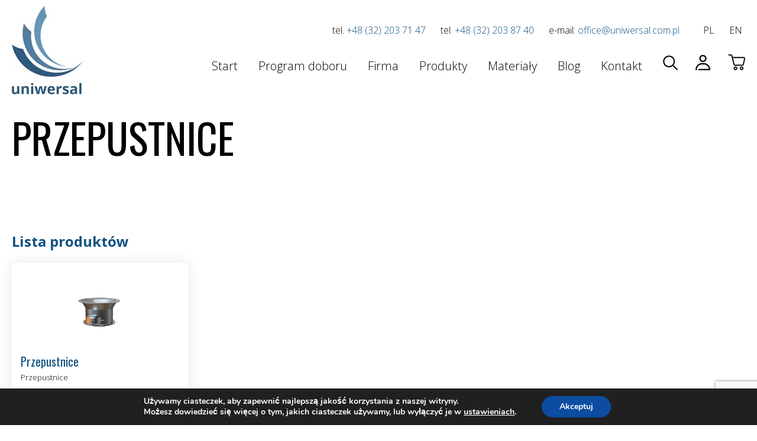

--- FILE ---
content_type: text/html; charset=UTF-8
request_url: https://www.uniwersal.com.pl/kategoria-produktu/akcesoria/przepustnice/
body_size: 81639
content:
<!doctype html>
<html lang="pl-PL">
<head>
<!-- Google Tag Manager -->
<script>
(function(w,d,s,l,i){w[l]=w[l]||[];w[l].push({'gtm.start':
new Date().getTime(),event:'gtm.js'});var f=d.getElementsByTagName(s)[0],
j=d.createElement(s),dl=l!='dataLayer'?'&l='+l:'';j.async=true;j.src=
'https://www.googletagmanager.com/gtm.js?id='+i+dl;f.parentNode.insertBefore(j,f);
})(window,document,'script','dataLayer','GTM-WXHH6XZN');
</script>
<!-- End Google Tag Manager -->
<meta charset="UTF-8" />
<meta name="viewport" content="width=device-width, initial-scale=1" />
<link rel="profile" href="https://gmpg.org/xfn/11" />
<title>Przepustnice &#8211; Uniwersal</title>
<meta name='robots' content='max-image-preview:large' />
<link rel='dns-prefetch' href='//cdn.datatables.net' />
<link rel='dns-prefetch' href='//cdnjs.cloudflare.com' />
<link rel='dns-prefetch' href='//cdn.rawgit.com' />
<link rel='dns-prefetch' href='//code.jquery.com' />
<link rel='dns-prefetch' href='//www.googletagmanager.com' />
<link rel='dns-prefetch' href='//stackpath.bootstrapcdn.com' />
<link rel="alternate" type="application/rss+xml" title="Uniwersal &raquo; Kanał z wpisami" href="https://www.uniwersal.com.pl/feed/" />
<link rel="alternate" type="application/rss+xml" title="Uniwersal &raquo; Kanał z komentarzami" href="https://www.uniwersal.com.pl/comments/feed/" />
<link rel="alternate" type="application/rss+xml" title="Kanał Uniwersal &raquo; Przepustnice Kategoria" href="https://www.uniwersal.com.pl/kategoria-produktu/akcesoria/przepustnice/feed/" />
<style id='wp-img-auto-sizes-contain-inline-css' type='text/css'>
img:is([sizes=auto i],[sizes^="auto," i]){contain-intrinsic-size:3000px 1500px}
/*# sourceURL=wp-img-auto-sizes-contain-inline-css */
</style>
<style id='wp-block-library-inline-css' type='text/css'>
:root{--wp-block-synced-color:#7a00df;--wp-block-synced-color--rgb:122,0,223;--wp-bound-block-color:var(--wp-block-synced-color);--wp-editor-canvas-background:#ddd;--wp-admin-theme-color:#007cba;--wp-admin-theme-color--rgb:0,124,186;--wp-admin-theme-color-darker-10:#006ba1;--wp-admin-theme-color-darker-10--rgb:0,107,160.5;--wp-admin-theme-color-darker-20:#005a87;--wp-admin-theme-color-darker-20--rgb:0,90,135;--wp-admin-border-width-focus:2px}@media (min-resolution:192dpi){:root{--wp-admin-border-width-focus:1.5px}}.wp-element-button{cursor:pointer}:root .has-very-light-gray-background-color{background-color:#eee}:root .has-very-dark-gray-background-color{background-color:#313131}:root .has-very-light-gray-color{color:#eee}:root .has-very-dark-gray-color{color:#313131}:root .has-vivid-green-cyan-to-vivid-cyan-blue-gradient-background{background:linear-gradient(135deg,#00d084,#0693e3)}:root .has-purple-crush-gradient-background{background:linear-gradient(135deg,#34e2e4,#4721fb 50%,#ab1dfe)}:root .has-hazy-dawn-gradient-background{background:linear-gradient(135deg,#faaca8,#dad0ec)}:root .has-subdued-olive-gradient-background{background:linear-gradient(135deg,#fafae1,#67a671)}:root .has-atomic-cream-gradient-background{background:linear-gradient(135deg,#fdd79a,#004a59)}:root .has-nightshade-gradient-background{background:linear-gradient(135deg,#330968,#31cdcf)}:root .has-midnight-gradient-background{background:linear-gradient(135deg,#020381,#2874fc)}:root{--wp--preset--font-size--normal:16px;--wp--preset--font-size--huge:42px}.has-regular-font-size{font-size:1em}.has-larger-font-size{font-size:2.625em}.has-normal-font-size{font-size:var(--wp--preset--font-size--normal)}.has-huge-font-size{font-size:var(--wp--preset--font-size--huge)}.has-text-align-center{text-align:center}.has-text-align-left{text-align:left}.has-text-align-right{text-align:right}.has-fit-text{white-space:nowrap!important}#end-resizable-editor-section{display:none}.aligncenter{clear:both}.items-justified-left{justify-content:flex-start}.items-justified-center{justify-content:center}.items-justified-right{justify-content:flex-end}.items-justified-space-between{justify-content:space-between}.screen-reader-text{border:0;clip-path:inset(50%);height:1px;margin:-1px;overflow:hidden;padding:0;position:absolute;width:1px;word-wrap:normal!important}.screen-reader-text:focus{background-color:#ddd;clip-path:none;color:#444;display:block;font-size:1em;height:auto;left:5px;line-height:normal;padding:15px 23px 14px;text-decoration:none;top:5px;width:auto;z-index:100000}html :where(.has-border-color){border-style:solid}html :where([style*=border-top-color]){border-top-style:solid}html :where([style*=border-right-color]){border-right-style:solid}html :where([style*=border-bottom-color]){border-bottom-style:solid}html :where([style*=border-left-color]){border-left-style:solid}html :where([style*=border-width]){border-style:solid}html :where([style*=border-top-width]){border-top-style:solid}html :where([style*=border-right-width]){border-right-style:solid}html :where([style*=border-bottom-width]){border-bottom-style:solid}html :where([style*=border-left-width]){border-left-style:solid}html :where(img[class*=wp-image-]){height:auto;max-width:100%}:where(figure){margin:0 0 1em}html :where(.is-position-sticky){--wp-admin--admin-bar--position-offset:var(--wp-admin--admin-bar--height,0px)}@media screen and (max-width:600px){html :where(.is-position-sticky){--wp-admin--admin-bar--position-offset:0px}}
/*# sourceURL=wp-block-library-inline-css */
</style><link rel='stylesheet' id='wc-blocks-style-css' href='https://www.uniwersal.com.pl/wp-content/plugins/woocommerce/assets/client/blocks/wc-blocks.css?ver=wc-9.4.4' type='text/css' media='all' />
<style id='global-styles-inline-css' type='text/css'>
:root{--wp--preset--aspect-ratio--square: 1;--wp--preset--aspect-ratio--4-3: 4/3;--wp--preset--aspect-ratio--3-4: 3/4;--wp--preset--aspect-ratio--3-2: 3/2;--wp--preset--aspect-ratio--2-3: 2/3;--wp--preset--aspect-ratio--16-9: 16/9;--wp--preset--aspect-ratio--9-16: 9/16;--wp--preset--color--black: #000000;--wp--preset--color--cyan-bluish-gray: #abb8c3;--wp--preset--color--white: #ffffff;--wp--preset--color--pale-pink: #f78da7;--wp--preset--color--vivid-red: #cf2e2e;--wp--preset--color--luminous-vivid-orange: #ff6900;--wp--preset--color--luminous-vivid-amber: #fcb900;--wp--preset--color--light-green-cyan: #7bdcb5;--wp--preset--color--vivid-green-cyan: #00d084;--wp--preset--color--pale-cyan-blue: #8ed1fc;--wp--preset--color--vivid-cyan-blue: #0693e3;--wp--preset--color--vivid-purple: #9b51e0;--wp--preset--gradient--vivid-cyan-blue-to-vivid-purple: linear-gradient(135deg,rgb(6,147,227) 0%,rgb(155,81,224) 100%);--wp--preset--gradient--light-green-cyan-to-vivid-green-cyan: linear-gradient(135deg,rgb(122,220,180) 0%,rgb(0,208,130) 100%);--wp--preset--gradient--luminous-vivid-amber-to-luminous-vivid-orange: linear-gradient(135deg,rgb(252,185,0) 0%,rgb(255,105,0) 100%);--wp--preset--gradient--luminous-vivid-orange-to-vivid-red: linear-gradient(135deg,rgb(255,105,0) 0%,rgb(207,46,46) 100%);--wp--preset--gradient--very-light-gray-to-cyan-bluish-gray: linear-gradient(135deg,rgb(238,238,238) 0%,rgb(169,184,195) 100%);--wp--preset--gradient--cool-to-warm-spectrum: linear-gradient(135deg,rgb(74,234,220) 0%,rgb(151,120,209) 20%,rgb(207,42,186) 40%,rgb(238,44,130) 60%,rgb(251,105,98) 80%,rgb(254,248,76) 100%);--wp--preset--gradient--blush-light-purple: linear-gradient(135deg,rgb(255,206,236) 0%,rgb(152,150,240) 100%);--wp--preset--gradient--blush-bordeaux: linear-gradient(135deg,rgb(254,205,165) 0%,rgb(254,45,45) 50%,rgb(107,0,62) 100%);--wp--preset--gradient--luminous-dusk: linear-gradient(135deg,rgb(255,203,112) 0%,rgb(199,81,192) 50%,rgb(65,88,208) 100%);--wp--preset--gradient--pale-ocean: linear-gradient(135deg,rgb(255,245,203) 0%,rgb(182,227,212) 50%,rgb(51,167,181) 100%);--wp--preset--gradient--electric-grass: linear-gradient(135deg,rgb(202,248,128) 0%,rgb(113,206,126) 100%);--wp--preset--gradient--midnight: linear-gradient(135deg,rgb(2,3,129) 0%,rgb(40,116,252) 100%);--wp--preset--font-size--small: 13px;--wp--preset--font-size--medium: 20px;--wp--preset--font-size--large: 36px;--wp--preset--font-size--x-large: 42px;--wp--preset--font-family--inter: "Inter", sans-serif;--wp--preset--font-family--cardo: Cardo;--wp--preset--spacing--20: 0.44rem;--wp--preset--spacing--30: 0.67rem;--wp--preset--spacing--40: 1rem;--wp--preset--spacing--50: 1.5rem;--wp--preset--spacing--60: 2.25rem;--wp--preset--spacing--70: 3.38rem;--wp--preset--spacing--80: 5.06rem;--wp--preset--shadow--natural: 6px 6px 9px rgba(0, 0, 0, 0.2);--wp--preset--shadow--deep: 12px 12px 50px rgba(0, 0, 0, 0.4);--wp--preset--shadow--sharp: 6px 6px 0px rgba(0, 0, 0, 0.2);--wp--preset--shadow--outlined: 6px 6px 0px -3px rgb(255, 255, 255), 6px 6px rgb(0, 0, 0);--wp--preset--shadow--crisp: 6px 6px 0px rgb(0, 0, 0);}:where(.is-layout-flex){gap: 0.5em;}:where(.is-layout-grid){gap: 0.5em;}body .is-layout-flex{display: flex;}.is-layout-flex{flex-wrap: wrap;align-items: center;}.is-layout-flex > :is(*, div){margin: 0;}body .is-layout-grid{display: grid;}.is-layout-grid > :is(*, div){margin: 0;}:where(.wp-block-columns.is-layout-flex){gap: 2em;}:where(.wp-block-columns.is-layout-grid){gap: 2em;}:where(.wp-block-post-template.is-layout-flex){gap: 1.25em;}:where(.wp-block-post-template.is-layout-grid){gap: 1.25em;}.has-black-color{color: var(--wp--preset--color--black) !important;}.has-cyan-bluish-gray-color{color: var(--wp--preset--color--cyan-bluish-gray) !important;}.has-white-color{color: var(--wp--preset--color--white) !important;}.has-pale-pink-color{color: var(--wp--preset--color--pale-pink) !important;}.has-vivid-red-color{color: var(--wp--preset--color--vivid-red) !important;}.has-luminous-vivid-orange-color{color: var(--wp--preset--color--luminous-vivid-orange) !important;}.has-luminous-vivid-amber-color{color: var(--wp--preset--color--luminous-vivid-amber) !important;}.has-light-green-cyan-color{color: var(--wp--preset--color--light-green-cyan) !important;}.has-vivid-green-cyan-color{color: var(--wp--preset--color--vivid-green-cyan) !important;}.has-pale-cyan-blue-color{color: var(--wp--preset--color--pale-cyan-blue) !important;}.has-vivid-cyan-blue-color{color: var(--wp--preset--color--vivid-cyan-blue) !important;}.has-vivid-purple-color{color: var(--wp--preset--color--vivid-purple) !important;}.has-black-background-color{background-color: var(--wp--preset--color--black) !important;}.has-cyan-bluish-gray-background-color{background-color: var(--wp--preset--color--cyan-bluish-gray) !important;}.has-white-background-color{background-color: var(--wp--preset--color--white) !important;}.has-pale-pink-background-color{background-color: var(--wp--preset--color--pale-pink) !important;}.has-vivid-red-background-color{background-color: var(--wp--preset--color--vivid-red) !important;}.has-luminous-vivid-orange-background-color{background-color: var(--wp--preset--color--luminous-vivid-orange) !important;}.has-luminous-vivid-amber-background-color{background-color: var(--wp--preset--color--luminous-vivid-amber) !important;}.has-light-green-cyan-background-color{background-color: var(--wp--preset--color--light-green-cyan) !important;}.has-vivid-green-cyan-background-color{background-color: var(--wp--preset--color--vivid-green-cyan) !important;}.has-pale-cyan-blue-background-color{background-color: var(--wp--preset--color--pale-cyan-blue) !important;}.has-vivid-cyan-blue-background-color{background-color: var(--wp--preset--color--vivid-cyan-blue) !important;}.has-vivid-purple-background-color{background-color: var(--wp--preset--color--vivid-purple) !important;}.has-black-border-color{border-color: var(--wp--preset--color--black) !important;}.has-cyan-bluish-gray-border-color{border-color: var(--wp--preset--color--cyan-bluish-gray) !important;}.has-white-border-color{border-color: var(--wp--preset--color--white) !important;}.has-pale-pink-border-color{border-color: var(--wp--preset--color--pale-pink) !important;}.has-vivid-red-border-color{border-color: var(--wp--preset--color--vivid-red) !important;}.has-luminous-vivid-orange-border-color{border-color: var(--wp--preset--color--luminous-vivid-orange) !important;}.has-luminous-vivid-amber-border-color{border-color: var(--wp--preset--color--luminous-vivid-amber) !important;}.has-light-green-cyan-border-color{border-color: var(--wp--preset--color--light-green-cyan) !important;}.has-vivid-green-cyan-border-color{border-color: var(--wp--preset--color--vivid-green-cyan) !important;}.has-pale-cyan-blue-border-color{border-color: var(--wp--preset--color--pale-cyan-blue) !important;}.has-vivid-cyan-blue-border-color{border-color: var(--wp--preset--color--vivid-cyan-blue) !important;}.has-vivid-purple-border-color{border-color: var(--wp--preset--color--vivid-purple) !important;}.has-vivid-cyan-blue-to-vivid-purple-gradient-background{background: var(--wp--preset--gradient--vivid-cyan-blue-to-vivid-purple) !important;}.has-light-green-cyan-to-vivid-green-cyan-gradient-background{background: var(--wp--preset--gradient--light-green-cyan-to-vivid-green-cyan) !important;}.has-luminous-vivid-amber-to-luminous-vivid-orange-gradient-background{background: var(--wp--preset--gradient--luminous-vivid-amber-to-luminous-vivid-orange) !important;}.has-luminous-vivid-orange-to-vivid-red-gradient-background{background: var(--wp--preset--gradient--luminous-vivid-orange-to-vivid-red) !important;}.has-very-light-gray-to-cyan-bluish-gray-gradient-background{background: var(--wp--preset--gradient--very-light-gray-to-cyan-bluish-gray) !important;}.has-cool-to-warm-spectrum-gradient-background{background: var(--wp--preset--gradient--cool-to-warm-spectrum) !important;}.has-blush-light-purple-gradient-background{background: var(--wp--preset--gradient--blush-light-purple) !important;}.has-blush-bordeaux-gradient-background{background: var(--wp--preset--gradient--blush-bordeaux) !important;}.has-luminous-dusk-gradient-background{background: var(--wp--preset--gradient--luminous-dusk) !important;}.has-pale-ocean-gradient-background{background: var(--wp--preset--gradient--pale-ocean) !important;}.has-electric-grass-gradient-background{background: var(--wp--preset--gradient--electric-grass) !important;}.has-midnight-gradient-background{background: var(--wp--preset--gradient--midnight) !important;}.has-small-font-size{font-size: var(--wp--preset--font-size--small) !important;}.has-medium-font-size{font-size: var(--wp--preset--font-size--medium) !important;}.has-large-font-size{font-size: var(--wp--preset--font-size--large) !important;}.has-x-large-font-size{font-size: var(--wp--preset--font-size--x-large) !important;}
/*# sourceURL=global-styles-inline-css */
</style>
<style id='classic-theme-styles-inline-css' type='text/css'>
/*! This file is auto-generated */
.wp-block-button__link{color:#fff;background-color:#32373c;border-radius:9999px;box-shadow:none;text-decoration:none;padding:calc(.667em + 2px) calc(1.333em + 2px);font-size:1.125em}.wp-block-file__button{background:#32373c;color:#fff;text-decoration:none}
/*# sourceURL=/wp-includes/css/classic-themes.min.css */
</style>
<!-- <link rel='stylesheet' id='contact-form-7-css' href='https://www.uniwersal.com.pl/wp-content/plugins/contact-form-7/includes/css/styles.css?ver=6.1.4' type='text/css' media='all' /> -->
<link rel="stylesheet" type="text/css" href="//www.uniwersal.com.pl/wp-content/cache/wpfc-minified/oqfqch0/dxyl.css" media="all"/>
<style id='dominant-color-styles-inline-css' type='text/css'>
img[data-dominant-color]:not(.has-transparency) { background-color: var(--dominant-color); }
/*# sourceURL=dominant-color-styles-inline-css */
</style>
<link rel='stylesheet' id='my_custom_styling_for_product_variation-css' href='https://www.uniwersal.com.pl/wp-content/plugins/product-variations-table-for-woocommerce/front-end/assets/css/my_styling.css?ver=1.0.0' type='text/css' media='all' />
<link rel='stylesheet' id='sweetCdn-css' href='https://cdn.rawgit.com/t4t5/sweetalert/v0.2.0/lib/sweet-alert.css?ver=1.0' type='text/css' media='all' />
<link rel='stylesheet' id='fixedHeaderCdnCss-css' href='https://cdn.datatables.net/fixedheader/3.1.9/css/fixedHeader.dataTables.min.css?ver=1.0' type='text/css' media='all' />
<link rel='stylesheet' id='dataTableCssCdn-css' href='https://cdn.datatables.net/1.11.1/css/jquery.dataTables.min.css?ver=1.0' type='text/css' media='all' />
<link rel='stylesheet' id='fontAwesomeCdn-css' href='https://stackpath.bootstrapcdn.com/font-awesome/4.7.0/css/font-awesome.min.css?ver=1.0' type='text/css' media='all' />
<link rel='stylesheet' id='jqueryUi-css' href='//code.jquery.com/ui/1.12.1/themes/base/jquery-ui.css?ver=1.0' type='text/css' media='all' />
<link rel='stylesheet' id='responsiveColumns-css' href='https://cdn.datatables.net/responsive/2.2.9/css/responsive.dataTables.min.css?ver=1.0' type='text/css' media='all' />
<link rel='stylesheet' id='woocommerce-layout-css' href='https://www.uniwersal.com.pl/wp-content/plugins/woocommerce/assets/css/woocommerce-layout.css?ver=9.4.4' type='text/css' media='all' />
<link rel='stylesheet' id='woocommerce-smallscreen-css' href='https://www.uniwersal.com.pl/wp-content/plugins/woocommerce/assets/css/woocommerce-smallscreen.css?ver=9.4.4' type='text/css' media='only screen and (max-width: 768px)' />
<link rel='stylesheet' id='woocommerce-general-css' href='https://www.uniwersal.com.pl/wp-content/plugins/woocommerce/assets/css/woocommerce.css?ver=9.4.4' type='text/css' media='all' />
<style id='woocommerce-inline-inline-css' type='text/css'>
.woocommerce form .form-row .required { visibility: visible; }
/*# sourceURL=woocommerce-inline-inline-css */
</style>
<!-- <link rel='stylesheet' id='twentynineteen-style-css' href='https://www.uniwersal.com.pl/wp-content/themes/uniwersal/style.css?ver=1.0' type='text/css' media='all' /> -->
<link rel="stylesheet" type="text/css" href="//www.uniwersal.com.pl/wp-content/cache/wpfc-minified/k0zij9jl/dxyl.css" media="all"/>
<!-- <link rel='stylesheet' id='twentynineteen-print-style-css' href='https://www.uniwersal.com.pl/wp-content/themes/uniwersal/print.css?ver=1.0' type='text/css' media='print' /> -->
<link rel="stylesheet" type="text/css" href="//www.uniwersal.com.pl/wp-content/cache/wpfc-minified/2r164mg0/dxyl.css" media="print"/>
<!-- <link rel='stylesheet' id='moove_gdpr_frontend-css' href='https://www.uniwersal.com.pl/wp-content/plugins/gdpr-cookie-compliance/dist/styles/gdpr-main.css?ver=4.16.1' type='text/css' media='all' /> -->
<link rel="stylesheet" type="text/css" href="//www.uniwersal.com.pl/wp-content/cache/wpfc-minified/862rbcf4/6e4ow.css" media="all"/>
<style id='moove_gdpr_frontend-inline-css' type='text/css'>
#moove_gdpr_cookie_modal,#moove_gdpr_cookie_info_bar,.gdpr_cookie_settings_shortcode_content{font-family:Nunito,sans-serif}#moove_gdpr_save_popup_settings_button{background-color:#373737;color:#fff}#moove_gdpr_save_popup_settings_button:hover{background-color:#000}#moove_gdpr_cookie_info_bar .moove-gdpr-info-bar-container .moove-gdpr-info-bar-content a.mgbutton,#moove_gdpr_cookie_info_bar .moove-gdpr-info-bar-container .moove-gdpr-info-bar-content button.mgbutton{background-color:#0C4DA2}#moove_gdpr_cookie_modal .moove-gdpr-modal-content .moove-gdpr-modal-footer-content .moove-gdpr-button-holder a.mgbutton,#moove_gdpr_cookie_modal .moove-gdpr-modal-content .moove-gdpr-modal-footer-content .moove-gdpr-button-holder button.mgbutton,.gdpr_cookie_settings_shortcode_content .gdpr-shr-button.button-green{background-color:#0C4DA2;border-color:#0C4DA2}#moove_gdpr_cookie_modal .moove-gdpr-modal-content .moove-gdpr-modal-footer-content .moove-gdpr-button-holder a.mgbutton:hover,#moove_gdpr_cookie_modal .moove-gdpr-modal-content .moove-gdpr-modal-footer-content .moove-gdpr-button-holder button.mgbutton:hover,.gdpr_cookie_settings_shortcode_content .gdpr-shr-button.button-green:hover{background-color:#fff;color:#0C4DA2}#moove_gdpr_cookie_modal .moove-gdpr-modal-content .moove-gdpr-modal-close i,#moove_gdpr_cookie_modal .moove-gdpr-modal-content .moove-gdpr-modal-close span.gdpr-icon{background-color:#0C4DA2;border:1px solid #0C4DA2}#moove_gdpr_cookie_info_bar span.change-settings-button.focus-g,#moove_gdpr_cookie_info_bar span.change-settings-button:focus,#moove_gdpr_cookie_info_bar button.change-settings-button.focus-g,#moove_gdpr_cookie_info_bar button.change-settings-button:focus{-webkit-box-shadow:0 0 1px 3px #0C4DA2;-moz-box-shadow:0 0 1px 3px #0C4DA2;box-shadow:0 0 1px 3px #0C4DA2}#moove_gdpr_cookie_modal .moove-gdpr-modal-content .moove-gdpr-modal-close i:hover,#moove_gdpr_cookie_modal .moove-gdpr-modal-content .moove-gdpr-modal-close span.gdpr-icon:hover,#moove_gdpr_cookie_info_bar span[data-href]>u.change-settings-button{color:#0C4DA2}#moove_gdpr_cookie_modal .moove-gdpr-modal-content .moove-gdpr-modal-left-content #moove-gdpr-menu li.menu-item-selected a span.gdpr-icon,#moove_gdpr_cookie_modal .moove-gdpr-modal-content .moove-gdpr-modal-left-content #moove-gdpr-menu li.menu-item-selected button span.gdpr-icon{color:inherit}#moove_gdpr_cookie_modal .moove-gdpr-modal-content .moove-gdpr-modal-left-content #moove-gdpr-menu li a span.gdpr-icon,#moove_gdpr_cookie_modal .moove-gdpr-modal-content .moove-gdpr-modal-left-content #moove-gdpr-menu li button span.gdpr-icon{color:inherit}#moove_gdpr_cookie_modal .gdpr-acc-link{line-height:0;font-size:0;color:transparent;position:absolute}#moove_gdpr_cookie_modal .moove-gdpr-modal-content .moove-gdpr-modal-close:hover i,#moove_gdpr_cookie_modal .moove-gdpr-modal-content .moove-gdpr-modal-left-content #moove-gdpr-menu li a,#moove_gdpr_cookie_modal .moove-gdpr-modal-content .moove-gdpr-modal-left-content #moove-gdpr-menu li button,#moove_gdpr_cookie_modal .moove-gdpr-modal-content .moove-gdpr-modal-left-content #moove-gdpr-menu li button i,#moove_gdpr_cookie_modal .moove-gdpr-modal-content .moove-gdpr-modal-left-content #moove-gdpr-menu li a i,#moove_gdpr_cookie_modal .moove-gdpr-modal-content .moove-gdpr-tab-main .moove-gdpr-tab-main-content a:hover,#moove_gdpr_cookie_info_bar.moove-gdpr-dark-scheme .moove-gdpr-info-bar-container .moove-gdpr-info-bar-content a.mgbutton:hover,#moove_gdpr_cookie_info_bar.moove-gdpr-dark-scheme .moove-gdpr-info-bar-container .moove-gdpr-info-bar-content button.mgbutton:hover,#moove_gdpr_cookie_info_bar.moove-gdpr-dark-scheme .moove-gdpr-info-bar-container .moove-gdpr-info-bar-content a:hover,#moove_gdpr_cookie_info_bar.moove-gdpr-dark-scheme .moove-gdpr-info-bar-container .moove-gdpr-info-bar-content button:hover,#moove_gdpr_cookie_info_bar.moove-gdpr-dark-scheme .moove-gdpr-info-bar-container .moove-gdpr-info-bar-content span.change-settings-button:hover,#moove_gdpr_cookie_info_bar.moove-gdpr-dark-scheme .moove-gdpr-info-bar-container .moove-gdpr-info-bar-content button.change-settings-button:hover,#moove_gdpr_cookie_info_bar.moove-gdpr-dark-scheme .moove-gdpr-info-bar-container .moove-gdpr-info-bar-content u.change-settings-button:hover,#moove_gdpr_cookie_info_bar span[data-href]>u.change-settings-button,#moove_gdpr_cookie_info_bar.moove-gdpr-dark-scheme .moove-gdpr-info-bar-container .moove-gdpr-info-bar-content a.mgbutton.focus-g,#moove_gdpr_cookie_info_bar.moove-gdpr-dark-scheme .moove-gdpr-info-bar-container .moove-gdpr-info-bar-content button.mgbutton.focus-g,#moove_gdpr_cookie_info_bar.moove-gdpr-dark-scheme .moove-gdpr-info-bar-container .moove-gdpr-info-bar-content a.focus-g,#moove_gdpr_cookie_info_bar.moove-gdpr-dark-scheme .moove-gdpr-info-bar-container .moove-gdpr-info-bar-content button.focus-g,#moove_gdpr_cookie_info_bar.moove-gdpr-dark-scheme .moove-gdpr-info-bar-container .moove-gdpr-info-bar-content a.mgbutton:focus,#moove_gdpr_cookie_info_bar.moove-gdpr-dark-scheme .moove-gdpr-info-bar-container .moove-gdpr-info-bar-content button.mgbutton:focus,#moove_gdpr_cookie_info_bar.moove-gdpr-dark-scheme .moove-gdpr-info-bar-container .moove-gdpr-info-bar-content a:focus,#moove_gdpr_cookie_info_bar.moove-gdpr-dark-scheme .moove-gdpr-info-bar-container .moove-gdpr-info-bar-content button:focus,#moove_gdpr_cookie_info_bar.moove-gdpr-dark-scheme .moove-gdpr-info-bar-container .moove-gdpr-info-bar-content span.change-settings-button.focus-g,span.change-settings-button:focus,button.change-settings-button.focus-g,button.change-settings-button:focus,#moove_gdpr_cookie_info_bar.moove-gdpr-dark-scheme .moove-gdpr-info-bar-container .moove-gdpr-info-bar-content u.change-settings-button.focus-g,#moove_gdpr_cookie_info_bar.moove-gdpr-dark-scheme .moove-gdpr-info-bar-container .moove-gdpr-info-bar-content u.change-settings-button:focus{color:#0C4DA2}#moove_gdpr_cookie_modal .moove-gdpr-branding.focus-g span,#moove_gdpr_cookie_modal .moove-gdpr-modal-content .moove-gdpr-tab-main a.focus-g{color:#0C4DA2}#moove_gdpr_cookie_modal.gdpr_lightbox-hide{display:none}
/*# sourceURL=moove_gdpr_frontend-inline-css */
</style>
<script src='//www.uniwersal.com.pl/wp-content/cache/wpfc-minified/6xxvy304/dxyl.js' type="text/javascript"></script>
<!-- <script type="text/javascript" src="https://www.uniwersal.com.pl/wp-includes/js/jquery/jquery.min.js?ver=3.7.1" id="jquery-core-js"></script> -->
<!-- <script type="text/javascript" src="https://www.uniwersal.com.pl/wp-includes/js/jquery/jquery-migrate.min.js?ver=3.4.1" id="jquery-migrate-js"></script> -->
<script type="text/javascript" src="https://cdn.datatables.net/1.11.1/js/jquery.dataTables.min.js?ver=1.0" id="dataTableMini-js"></script>
<script type="text/javascript" src="https://cdn.datatables.net/buttons/2.0.0/js/dataTables.buttons.min.js?ver=1.0" id="dataTableButtons-js"></script>
<script type="text/javascript" src="https://cdnjs.cloudflare.com/ajax/libs/jszip/3.7.1/jszip.min.js?ver=1.0" id="jsZipCdn-js"></script>
<script type="text/javascript" src="https://cdnjs.cloudflare.com/ajax/libs/pdfmake/0.2.2/pdfmake.min.js?ver=1.0" id="pdfMakeCdn-js"></script>
<script type="text/javascript" src="https://cdnjs.cloudflare.com/ajax/libs/pdfmake/0.2.2/vfs_fonts.js?ver=1.0" id="vfsCdn-js"></script>
<script type="text/javascript" src="https://cdn.datatables.net/buttons/2.0.0/js/buttons.html5.min.js?ver=1.0" id="html5Cdn-js"></script>
<script type="text/javascript" src="https://cdn.datatables.net/buttons/2.0.0/js/buttons.print.min.js?ver=1.0" id="printCdn-js"></script>
<script type="text/javascript" src="https://cdn.rawgit.com/t4t5/sweetalert/v0.2.0/lib/sweet-alert.min.js?ver=1.0" id="sweetJsCdn-js"></script>
<script type="text/javascript" src="https://cdn.datatables.net/fixedheader/3.1.9/js/dataTables.fixedHeader.min.js?ver=1.0" id="fixedHeaderCdn-js"></script>
<script type="text/javascript" src="https://code.jquery.com/ui/1.12.1/jquery-ui.js?ver=1.0" id="jqueryUiJs-js"></script>
<script type="text/javascript" src="https://cdn.datatables.net/responsive/2.2.9/js/dataTables.responsive.min.js?ver=1.0" id="responsiveColumnsJs-js"></script>
<script type="text/javascript" src="https://www.uniwersal.com.pl/wp-content/plugins/woocommerce/assets/js/jquery-blockui/jquery.blockUI.min.js?ver=2.7.0-wc.9.4.4" id="jquery-blockui-js" data-wp-strategy="defer"></script>
<script type="text/javascript" id="wc-add-to-cart-js-extra">
/* <![CDATA[ */
var wc_add_to_cart_params = {"ajax_url":"/wp-admin/admin-ajax.php","wc_ajax_url":"/?wc-ajax=%%endpoint%%","i18n_view_cart":"Zobacz koszyk","cart_url":"https://www.uniwersal.com.pl/koszyk/","is_cart":"","cart_redirect_after_add":"no"};
//# sourceURL=wc-add-to-cart-js-extra
/* ]]> */
</script>
<script type="text/javascript" src="https://www.uniwersal.com.pl/wp-content/plugins/woocommerce/assets/js/frontend/add-to-cart.min.js?ver=9.4.4" id="wc-add-to-cart-js" defer="defer" data-wp-strategy="defer"></script>
<script type="text/javascript" src="https://www.uniwersal.com.pl/wp-content/plugins/woocommerce/assets/js/js-cookie/js.cookie.min.js?ver=2.1.4-wc.9.4.4" id="js-cookie-js" data-wp-strategy="defer"></script>
<!-- Google tag (gtag.js) snippet added by Site Kit -->
<!-- Google Ads snippet added by Site Kit -->
<script type="text/javascript" src="https://www.googletagmanager.com/gtag/js?id=AW-949010784" id="google_gtagjs-js" async></script>
<script type="text/javascript" id="google_gtagjs-js-after">
/* <![CDATA[ */
window.dataLayer = window.dataLayer || [];function gtag(){dataLayer.push(arguments);}
gtag("js", new Date());
gtag("set", "developer_id.dZTNiMT", true);
gtag("config", "AW-949010784");
window._googlesitekit = window._googlesitekit || {}; window._googlesitekit.throttledEvents = []; window._googlesitekit.gtagEvent = (name, data) => { var key = JSON.stringify( { name, data } ); if ( !! window._googlesitekit.throttledEvents[ key ] ) { return; } window._googlesitekit.throttledEvents[ key ] = true; setTimeout( () => { delete window._googlesitekit.throttledEvents[ key ]; }, 5 ); gtag( "event", name, { ...data, event_source: "site-kit" } ); } 
//# sourceURL=google_gtagjs-js-after
/* ]]> */
</script>
<!-- End Google tag (gtag.js) snippet added by Site Kit -->
<link rel="https://api.w.org/" href="https://www.uniwersal.com.pl/wp-json/" /><link rel="alternate" title="JSON" type="application/json" href="https://www.uniwersal.com.pl/wp-json/wp/v2/product_cat/160" /><link rel="EditURI" type="application/rsd+xml" title="RSD" href="https://www.uniwersal.com.pl/xmlrpc.php?rsd" />
<meta name="generator" content="WordPress 6.9" />
<meta name="generator" content="WooCommerce 9.4.4" />
<meta name="generator" content="dominant-color-images 1.1.2">
<meta name="generator" content="Site Kit by Google 1.150.0" /><meta name="generator" content="performance-lab 3.6.1; plugins: dominant-color-images, embed-optimizer, image-prioritizer, webp-uploads">
<meta name="generator" content="webp-uploads 2.3.0">
<script>
// Define dataLayer and the gtag function.
window.dataLayer = window.dataLayer || [];
function gtag(){dataLayer.push(arguments);}
// Set default consent to 'denied' as a placeholder
// Determine actual values based on your own requirements
gtag('consent', 'default', {
'ad_storage': 'denied',
'ad_user_data': 'denied',
'ad_personalization': 'denied',
'analytics_storage': 'denied',
'personalization_storage': 'denied',
'security_storage': 'denied',
'functionality_storage': 'denied',
'wait_for_update': '2000'
});
</script>
<!-- Google Tag Manager -->
<script>(function(w,d,s,l,i){w[l]=w[l]||[];w[l].push({'gtm.start':
new Date().getTime(),event:'gtm.js'});var f=d.getElementsByTagName(s)[0],
j=d.createElement(s),dl=l!='dataLayer'?'&l='+l:'';j.async=true;j.src=
'https://www.googletagmanager.com/gtm.js?id='+i+dl;f.parentNode.insertBefore(j,f);
})(window,document,'script','dataLayer','GTM-WXHH6XZN');</script>
<!-- End Google Tag Manager -->
<noscript><style>.woocommerce-product-gallery{ opacity: 1 !important; }</style></noscript>
<meta name="generator" content="optimization-detective 0.8.0">
<meta name="generator" content="embed-optimizer 0.3.0">
<meta name="generator" content="image-prioritizer 0.2.0">
<!-- Google Tag Manager snippet added by Site Kit -->
<script type="text/javascript">
/* <![CDATA[ */
( function( w, d, s, l, i ) {
w[l] = w[l] || [];
w[l].push( {'gtm.start': new Date().getTime(), event: 'gtm.js'} );
var f = d.getElementsByTagName( s )[0],
j = d.createElement( s ), dl = l != 'dataLayer' ? '&l=' + l : '';
j.async = true;
j.src = 'https://www.googletagmanager.com/gtm.js?id=' + i + dl;
f.parentNode.insertBefore( j, f );
} )( window, document, 'script', 'dataLayer', 'GTM-WXHH6XZN' );
/* ]]> */
</script>
<!-- End Google Tag Manager snippet added by Site Kit -->
<style class='wp-fonts-local' type='text/css'>
@font-face{font-family:Inter;font-style:normal;font-weight:300 900;font-display:fallback;src:url('https://www.uniwersal.com.pl/wp-content/plugins/woocommerce/assets/fonts/Inter-VariableFont_slnt,wght.woff2') format('woff2');font-stretch:normal;}
@font-face{font-family:Cardo;font-style:normal;font-weight:400;font-display:fallback;src:url('https://www.uniwersal.com.pl/wp-content/plugins/woocommerce/assets/fonts/cardo_normal_400.woff2') format('woff2');}
</style>
<style type="text/css" id="wp-custom-css">
.fan-selection-app{
a{
color:#125280!important;
font-weight:bold;
}
}		</style>
<link rel="icon" href="/wp-content/themes/uniwersal/images/favicon.png" type="image/png" />
<link rel="preconnect" href="https://fonts.googleapis.com">
<link rel="preconnect" href="https://fonts.gstatic.com" crossorigin>
<link href="https://fonts.googleapis.com/css2?family=Open+Sans:wght@300;600;700&family=Oswald&display=swap" rel="stylesheet"> 
<!-- <link href="/wp-content/themes/uniwersal/stylesheet.css" rel="stylesheet" type="text/css" /> -->
<link rel="stylesheet" type="text/css" href="//www.uniwersal.com.pl/wp-content/cache/wpfc-minified/e49myxor/dxyl.css" media="all"/>
<link rel="stylesheet" href="https://cdn.jsdelivr.net/gh/fancyapps/fancybox@3.5.7/dist/jquery.fancybox.min.css" />
<script src="https://cdn.jsdelivr.net/gh/fancyapps/fancybox@3.5.7/dist/jquery.fancybox.min.js"></script>
<script>
jQuery(function($) { $('#nav-icon').click(function(){ $(this).toggleClass('open');	if($("#nav-icon").hasClass("open")) { $("#mobile-menu").show();	} else { $("#mobile-menu").hide(); }});
$('#menu a').on('click', function (e) { if ($(window).width() < 1020) {	$('#nav-icon').toggleClass('open');	if($("#nav-icon").hasClass("open")) { $("#mobile-menu").show();	} else { $("#mobile-menu").hide(); }}});
});
</script>
<script>jQuery(function($) { $(function() { var header = $("#topbar"); $(window).scroll(function() { var scroll = $(window).scrollTop(); if (scroll >= 100) { header.removeClass('clearHeader').addClass("fixedHeader"); } else { header.removeClass("fixedHeader").addClass('clearHeader'); }});});
$('.search').click(function(e){ $(this).children('.searchForm').show();	e.stopPropagation();});
$(".searchForm").click(function(e){	e.stopPropagation(); });
if ($(window).width() > 1020) {
$('#page').click(function(){ $(".searchForm").hide(); });
}
});</script>
</head>
<body data-rsssl=1 class="wp-embed-responsive wp-theme-uniwersal theme-uniwersal woocommerce woocommerce-page woocommerce-no-js hfeed image-filters-enabled">
<!-- Google Tag Manager (noscript) -->
<noscript><iframe src="https://www.googletagmanager.com/ns.html?id=GTM-WXHH6XZN"
height="0" width="0" style="display:none;visibility:hidden"></iframe></noscript>
<!-- End Google Tag Manager (noscript) -->
<div id="page" class="site">
<div id="topbar"><div class="box flex"><div class="logo"><a href="/"><img data-od-unknown-tag data-od-xpath="/*[1][self::HTML]/*[2][self::BODY]/*[2][self::DIV]/*[1][self::DIV]/*[1][self::DIV]/*[1][self::DIV]/*[1][self::A]/*[1][self::IMG]" src="/wp-content/uploads/2024/09/logo-jpg.webp"></a></div><div id="hamburger" class="mobile"><div class="fastCont">tel. +48 (32) 203 71 47<br><a href="mailto:office@uniwersal.com.pl">office@uniwersal.com.pl</a></div><div id="nav-icon"><span></span><span></span><span></span></div></div><div id="menu" class="desktop"><div class="fastContact flex flexEnd"><div>tel. <a href="tel:+48322037147">+48 (32) 203 71 47</a></div><div>tel. <a href="tel:+48322038740">+48 (32) 203 87 40</a></div><div>e-mail: <a href="mailto:office@uniwersal.com.pl">office@uniwersal.com.pl</a></div><div class="langSelect">
<ul>	<li class="lang-item lang-item-17 lang-item-pl current-lang lang-item-first"><a lang="pl-PL" hreflang="pl-PL" href="https://www.uniwersal.com.pl/kategoria-produktu/akcesoria/przepustnice/" aria-current="true">pl</a></li>
<li class="lang-item lang-item-20 lang-item-en no-translation"><a lang="en-US" hreflang="en-US" href="https://www.uniwersal.com.pl/en/strona-glowna-english/">en</a></li>
</ul>
</div></div>
<ul><li id="menu-item-3140" class="menu-item menu-item-type-custom menu-item-object-custom menu-item-3140"><a href="/">Start</a></li>
<li id="menu-item-6594" class="fan-selection-app menu-item menu-item-type-post_type menu-item-object-page menu-item-6594"><a href="https://www.uniwersal.com.pl/program-doboru-wentylatorow/">Program doboru</a></li>
<li id="menu-item-3141" class="menu-item menu-item-type-post_type menu-item-object-page menu-item-has-children menu-item-3141"><a href="https://www.uniwersal.com.pl/firma/" aria-haspopup="true" aria-expanded="false">Firma</a><span class="submenu-expand" tabindex="-1"><svg class="svg-icon" width="24" height="24" aria-hidden="true" role="img" focusable="false" xmlns="http://www.w3.org/2000/svg" viewBox="0 0 24 24"><path d="M7.41 8.59L12 13.17l4.59-4.58L18 10l-6 6-6-6 1.41-1.41z"></path><path fill="none" d="M0 0h24v24H0V0z"></path></svg></span>
<ul class="sub-menu">
<li id="menu-item--1" class="mobile-parent-nav-menu-item menu-item--1"><span class="menu-item-link-return" tabindex="-1"><svg class="svg-icon" width="24" height="24" aria-hidden="true" role="img" focusable="false" viewBox="0 0 24 24" version="1.1" xmlns="http://www.w3.org/2000/svg" xmlns:xlink="http://www.w3.org/1999/xlink"><path d="M15.41 7.41L14 6l-6 6 6 6 1.41-1.41L10.83 12z"></path><path d="M0 0h24v24H0z" fill="none"></path></svg>Firma</span></li>
<li id="menu-item-3142" class="menu-item menu-item-type-post_type menu-item-object-page menu-item-3142"><a href="https://www.uniwersal.com.pl/firma/">O firmie</a></li>
<li id="menu-item-3152" class="menu-item menu-item-type-post_type menu-item-object-page menu-item-3152"><a href="https://www.uniwersal.com.pl/nagrody-i-wyroznienia/">Nagrody i wyróżnienia</a></li>
<li id="menu-item-3153" class="menu-item menu-item-type-post_type menu-item-object-page menu-item-3153"><a href="https://www.uniwersal.com.pl/realizacje/">Realizacje</a></li>
</ul>
</li>
<li id="menu-item-3154" class="menu-item menu-item-type-post_type menu-item-object-page menu-item-has-children menu-item-3154"><a href="https://www.uniwersal.com.pl/produkty/" aria-haspopup="true" aria-expanded="false">Produkty</a><span class="submenu-expand" tabindex="-1"><svg class="svg-icon" width="24" height="24" aria-hidden="true" role="img" focusable="false" xmlns="http://www.w3.org/2000/svg" viewBox="0 0 24 24"><path d="M7.41 8.59L12 13.17l4.59-4.58L18 10l-6 6-6-6 1.41-1.41z"></path><path fill="none" d="M0 0h24v24H0V0z"></path></svg></span>
<ul class="sub-menu">
<li id="menu-item--2" class="mobile-parent-nav-menu-item menu-item--2"><span class="menu-item-link-return" tabindex="-1"><svg class="svg-icon" width="24" height="24" aria-hidden="true" role="img" focusable="false" viewBox="0 0 24 24" version="1.1" xmlns="http://www.w3.org/2000/svg" xmlns:xlink="http://www.w3.org/1999/xlink"><path d="M15.41 7.41L14 6l-6 6 6 6 1.41-1.41L10.83 12z"></path><path d="M0 0h24v24H0z" fill="none"></path></svg>Produkty</span></li>
<li id="menu-item-4320" class="menu-item menu-item-type-custom menu-item-object-custom menu-item-4320"><a href="/kategoria-produktu/wentylatory/">Wentylatory wyciągowe dachowe</a></li>
<li id="menu-item-4321" class="menu-item menu-item-type-custom menu-item-object-custom menu-item-4321"><a href="/kategoria-produktu/wentylatory-przeciwwybuchowe/">Wentylatory przeciwwybuchowe</a></li>
<li id="menu-item-4322" class="menu-item menu-item-type-custom menu-item-object-custom menu-item-4322"><a href="/kategoria-produktu/wentylatory-hybrydowe/">Wentylacja hybrydowa</a></li>
<li id="menu-item-5667" class="menu-item menu-item-type-custom menu-item-object-custom menu-item-5667"><a href="https://www.uniwersal.com.pl/kategoria-produktu/wentylatory-kanalowe-vento/">Wentylatory kanałowe</a></li>
<li id="menu-item-5892" class="menu-item menu-item-type-custom menu-item-object-custom menu-item-5892"><a href="https://www.uniwersal.com.pl/kategoria-produktu/wentylator-scienny/">Wentylatory ścienne</a></li>
<li id="menu-item-4323" class="menu-item menu-item-type-custom menu-item-object-custom menu-item-4323"><a href="/kategoria-produktu/wywietrzniki-dachowe/">Wywietrzniki grawitacyjne</a></li>
<li id="menu-item-4324" class="menu-item menu-item-type-custom menu-item-object-custom menu-item-4324"><a href="/kategoria-produktu/akcesoria/">Akcesoria</a></li>
<li id="menu-item-4325" class="menu-item menu-item-type-custom menu-item-object-custom menu-item-4325"><a href="/kategoria-produktu/sterowanie-i-automatyka/">Sterowanie i automatyka</a></li>
<li id="menu-item-4326" class="menu-item menu-item-type-custom menu-item-object-custom menu-item-4326"><a href="/kategoria-produktu/nietypowe-rozwiazania/">Nietypowe rozwiązania</a></li>
</ul>
</li>
<li id="menu-item-3155" class="menu-item menu-item-type-post_type menu-item-object-page menu-item-has-children menu-item-3155"><a href="https://www.uniwersal.com.pl/materialy/" aria-haspopup="true" aria-expanded="false">Materiały</a><span class="submenu-expand" tabindex="-1"><svg class="svg-icon" width="24" height="24" aria-hidden="true" role="img" focusable="false" xmlns="http://www.w3.org/2000/svg" viewBox="0 0 24 24"><path d="M7.41 8.59L12 13.17l4.59-4.58L18 10l-6 6-6-6 1.41-1.41z"></path><path fill="none" d="M0 0h24v24H0V0z"></path></svg></span>
<ul class="sub-menu">
<li id="menu-item--3" class="mobile-parent-nav-menu-item menu-item--3"><span class="menu-item-link-return" tabindex="-1"><svg class="svg-icon" width="24" height="24" aria-hidden="true" role="img" focusable="false" viewBox="0 0 24 24" version="1.1" xmlns="http://www.w3.org/2000/svg" xmlns:xlink="http://www.w3.org/1999/xlink"><path d="M15.41 7.41L14 6l-6 6 6 6 1.41-1.41L10.83 12z"></path><path d="M0 0h24v24H0z" fill="none"></path></svg>Materiały</span></li>
<li id="menu-item-3151" class="menu-item menu-item-type-post_type menu-item-object-page menu-item-3151"><a href="https://www.uniwersal.com.pl/jakosc-i-certyfikaty/">Jakość i certyfikaty</a></li>
<li id="menu-item-4693" class="menu-item menu-item-type-post_type menu-item-object-page menu-item-4693"><a href="https://www.uniwersal.com.pl/dokumentacje-techniczno-ruchowe-dtr/">Dokumentacje DTR</a></li>
<li id="menu-item-4900" class="menu-item menu-item-type-post_type menu-item-object-page menu-item-4900"><a href="https://www.uniwersal.com.pl/zamow-katalog/">Katalog wyrobów</a></li>
<li id="menu-item-4752" class="menu-item menu-item-type-post_type menu-item-object-page menu-item-4752"><a href="https://www.uniwersal.com.pl/biblioteki-parametryczne-cad-bim/">Biblioteki CAD &#038; BIM</a></li>
<li id="menu-item-4714" class="menu-item menu-item-type-post_type menu-item-object-page menu-item-4714"><a href="https://www.uniwersal.com.pl/programy-doboru/">Programy doboru</a></li>
<li id="menu-item-4715" class="menu-item menu-item-type-post_type menu-item-object-page menu-item-4715"><a href="https://www.uniwersal.com.pl/ogolne-warunki-sprzedazy/">Warunki sprzedaży</a></li>
<li id="menu-item-4716" class="menu-item menu-item-type-post_type menu-item-object-page menu-item-4716"><a href="https://www.uniwersal.com.pl/serwis-dokumenty/">Serwis – dokumenty</a></li>
<li id="menu-item-4744" class="menu-item menu-item-type-post_type menu-item-object-page menu-item-4744"><a href="https://www.uniwersal.com.pl/warunki-gwarancji/">Warunki gwarancji</a></li>
<li id="menu-item-5884" class="menu-item menu-item-type-post_type menu-item-object-page menu-item-5884"><a href="https://www.uniwersal.com.pl/materialy-schiedel/">Materiały Schiedel</a></li>
<li id="menu-item-5383" class="menu-item menu-item-type-custom menu-item-object-custom menu-item-5383"><a href="https://www.uniwersal.com.pl/wp-content/uploads/2025/03/cennik_2025_03_24.pdf">Cennik</a></li>
<li id="menu-item-6689" class="menu-item menu-item-type-post_type menu-item-object-page menu-item-6689"><a href="https://www.uniwersal.com.pl/zgody-marketingowe/">Zgody marketingowe</a></li>
</ul>
</li>
<li id="menu-item-5576" class="menu-item menu-item-type-post_type menu-item-object-page menu-item-5576"><a href="https://www.uniwersal.com.pl/blog/">Blog</a></li>
<li id="menu-item-5185" class="menu-item menu-item-type-post_type menu-item-object-page menu-item-5185"><a href="https://www.uniwersal.com.pl/kontakt/">Kontakt</a></li>
<li><div class="search"><div class="searchForm"><form action="/" method="get"><div class="flex"><input type="hidden" value="product" name="post_type"><input type="text" name="s" placeholder="Wpisz czego szukasz..."><button class="button" type="submit"><img data-od-unknown-tag data-od-xpath="/*[1][self::HTML]/*[2][self::BODY]/*[2][self::DIV]/*[1][self::DIV]/*[1][self::DIV]/*[3][self::DIV]/*[2][self::UL]/*[8][self::LI]/*[1][self::DIV]/*[1][self::DIV]/*[1][self::FORM]/*[1][self::DIV]/*[3][self::BUTTON]/*[1][self::IMG]" src="/wp-content/themes/uniwersal/images/search.svg"></button></div></form></div><img data-od-unknown-tag data-od-xpath="/*[1][self::HTML]/*[2][self::BODY]/*[2][self::DIV]/*[1][self::DIV]/*[1][self::DIV]/*[3][self::DIV]/*[2][self::UL]/*[8][self::LI]/*[1][self::DIV]/*[2][self::IMG]" src="/wp-content/themes/uniwersal/images/search.svg"></div></li><li><a href="/moje-konto/"><img data-od-unknown-tag data-od-xpath="/*[1][self::HTML]/*[2][self::BODY]/*[2][self::DIV]/*[1][self::DIV]/*[1][self::DIV]/*[3][self::DIV]/*[2][self::UL]/*[9][self::LI]/*[1][self::A]/*[1][self::IMG]" src="/wp-content/themes/uniwersal/images/acc.png"></a></li><li class="cartWrap"><a href="/koszyk/"><img data-od-unknown-tag data-od-xpath="/*[1][self::HTML]/*[2][self::BODY]/*[2][self::DIV]/*[1][self::DIV]/*[1][self::DIV]/*[3][self::DIV]/*[2][self::UL]/*[10][self::LI]/*[1][self::A]/*[1][self::IMG]" src="/wp-content/themes/uniwersal/images/cart.png"></a></li></ul></div></div>
</div>
<div id="mobile-menu" class="mobile"><div id="menu"><ul><li class="menu-item menu-item-type-custom menu-item-object-custom menu-item-3140"><a href="/">Start</a></li>
<li class="fan-selection-app menu-item menu-item-type-post_type menu-item-object-page menu-item-6594"><a href="https://www.uniwersal.com.pl/program-doboru-wentylatorow/">Program doboru</a></li>
<li class="menu-item menu-item-type-post_type menu-item-object-page menu-item-has-children menu-item-3141"><a href="https://www.uniwersal.com.pl/firma/" aria-haspopup="true" aria-expanded="false">Firma</a><span class="submenu-expand" tabindex="-1"><svg class="svg-icon" width="24" height="24" aria-hidden="true" role="img" focusable="false" xmlns="http://www.w3.org/2000/svg" viewBox="0 0 24 24"><path d="M7.41 8.59L12 13.17l4.59-4.58L18 10l-6 6-6-6 1.41-1.41z"></path><path fill="none" d="M0 0h24v24H0V0z"></path></svg></span>
<ul class="sub-menu">
<li id="menu-item--4" class="mobile-parent-nav-menu-item menu-item--4"><span class="menu-item-link-return" tabindex="-1"><svg class="svg-icon" width="24" height="24" aria-hidden="true" role="img" focusable="false" viewBox="0 0 24 24" version="1.1" xmlns="http://www.w3.org/2000/svg" xmlns:xlink="http://www.w3.org/1999/xlink"><path d="M15.41 7.41L14 6l-6 6 6 6 1.41-1.41L10.83 12z"></path><path d="M0 0h24v24H0z" fill="none"></path></svg>Firma</span></li>
<li class="menu-item menu-item-type-post_type menu-item-object-page menu-item-3142"><a href="https://www.uniwersal.com.pl/firma/">O firmie</a></li>
<li class="menu-item menu-item-type-post_type menu-item-object-page menu-item-3152"><a href="https://www.uniwersal.com.pl/nagrody-i-wyroznienia/">Nagrody i wyróżnienia</a></li>
<li class="menu-item menu-item-type-post_type menu-item-object-page menu-item-3153"><a href="https://www.uniwersal.com.pl/realizacje/">Realizacje</a></li>
</ul>
</li>
<li class="menu-item menu-item-type-post_type menu-item-object-page menu-item-has-children menu-item-3154"><a href="https://www.uniwersal.com.pl/produkty/" aria-haspopup="true" aria-expanded="false">Produkty</a><span class="submenu-expand" tabindex="-1"><svg class="svg-icon" width="24" height="24" aria-hidden="true" role="img" focusable="false" xmlns="http://www.w3.org/2000/svg" viewBox="0 0 24 24"><path d="M7.41 8.59L12 13.17l4.59-4.58L18 10l-6 6-6-6 1.41-1.41z"></path><path fill="none" d="M0 0h24v24H0V0z"></path></svg></span>
<ul class="sub-menu">
<li id="menu-item--5" class="mobile-parent-nav-menu-item menu-item--5"><span class="menu-item-link-return" tabindex="-1"><svg class="svg-icon" width="24" height="24" aria-hidden="true" role="img" focusable="false" viewBox="0 0 24 24" version="1.1" xmlns="http://www.w3.org/2000/svg" xmlns:xlink="http://www.w3.org/1999/xlink"><path d="M15.41 7.41L14 6l-6 6 6 6 1.41-1.41L10.83 12z"></path><path d="M0 0h24v24H0z" fill="none"></path></svg>Produkty</span></li>
<li class="menu-item menu-item-type-custom menu-item-object-custom menu-item-4320"><a href="/kategoria-produktu/wentylatory/">Wentylatory wyciągowe dachowe</a></li>
<li class="menu-item menu-item-type-custom menu-item-object-custom menu-item-4321"><a href="/kategoria-produktu/wentylatory-przeciwwybuchowe/">Wentylatory przeciwwybuchowe</a></li>
<li class="menu-item menu-item-type-custom menu-item-object-custom menu-item-4322"><a href="/kategoria-produktu/wentylatory-hybrydowe/">Wentylacja hybrydowa</a></li>
<li class="menu-item menu-item-type-custom menu-item-object-custom menu-item-5667"><a href="https://www.uniwersal.com.pl/kategoria-produktu/wentylatory-kanalowe-vento/">Wentylatory kanałowe</a></li>
<li class="menu-item menu-item-type-custom menu-item-object-custom menu-item-5892"><a href="https://www.uniwersal.com.pl/kategoria-produktu/wentylator-scienny/">Wentylatory ścienne</a></li>
<li class="menu-item menu-item-type-custom menu-item-object-custom menu-item-4323"><a href="/kategoria-produktu/wywietrzniki-dachowe/">Wywietrzniki grawitacyjne</a></li>
<li class="menu-item menu-item-type-custom menu-item-object-custom menu-item-4324"><a href="/kategoria-produktu/akcesoria/">Akcesoria</a></li>
<li class="menu-item menu-item-type-custom menu-item-object-custom menu-item-4325"><a href="/kategoria-produktu/sterowanie-i-automatyka/">Sterowanie i automatyka</a></li>
<li class="menu-item menu-item-type-custom menu-item-object-custom menu-item-4326"><a href="/kategoria-produktu/nietypowe-rozwiazania/">Nietypowe rozwiązania</a></li>
</ul>
</li>
<li class="menu-item menu-item-type-post_type menu-item-object-page menu-item-has-children menu-item-3155"><a href="https://www.uniwersal.com.pl/materialy/" aria-haspopup="true" aria-expanded="false">Materiały</a><span class="submenu-expand" tabindex="-1"><svg class="svg-icon" width="24" height="24" aria-hidden="true" role="img" focusable="false" xmlns="http://www.w3.org/2000/svg" viewBox="0 0 24 24"><path d="M7.41 8.59L12 13.17l4.59-4.58L18 10l-6 6-6-6 1.41-1.41z"></path><path fill="none" d="M0 0h24v24H0V0z"></path></svg></span>
<ul class="sub-menu">
<li id="menu-item--6" class="mobile-parent-nav-menu-item menu-item--6"><span class="menu-item-link-return" tabindex="-1"><svg class="svg-icon" width="24" height="24" aria-hidden="true" role="img" focusable="false" viewBox="0 0 24 24" version="1.1" xmlns="http://www.w3.org/2000/svg" xmlns:xlink="http://www.w3.org/1999/xlink"><path d="M15.41 7.41L14 6l-6 6 6 6 1.41-1.41L10.83 12z"></path><path d="M0 0h24v24H0z" fill="none"></path></svg>Materiały</span></li>
<li class="menu-item menu-item-type-post_type menu-item-object-page menu-item-3151"><a href="https://www.uniwersal.com.pl/jakosc-i-certyfikaty/">Jakość i certyfikaty</a></li>
<li class="menu-item menu-item-type-post_type menu-item-object-page menu-item-4693"><a href="https://www.uniwersal.com.pl/dokumentacje-techniczno-ruchowe-dtr/">Dokumentacje DTR</a></li>
<li class="menu-item menu-item-type-post_type menu-item-object-page menu-item-4900"><a href="https://www.uniwersal.com.pl/zamow-katalog/">Katalog wyrobów</a></li>
<li class="menu-item menu-item-type-post_type menu-item-object-page menu-item-4752"><a href="https://www.uniwersal.com.pl/biblioteki-parametryczne-cad-bim/">Biblioteki CAD &#038; BIM</a></li>
<li class="menu-item menu-item-type-post_type menu-item-object-page menu-item-4714"><a href="https://www.uniwersal.com.pl/programy-doboru/">Programy doboru</a></li>
<li class="menu-item menu-item-type-post_type menu-item-object-page menu-item-4715"><a href="https://www.uniwersal.com.pl/ogolne-warunki-sprzedazy/">Warunki sprzedaży</a></li>
<li class="menu-item menu-item-type-post_type menu-item-object-page menu-item-4716"><a href="https://www.uniwersal.com.pl/serwis-dokumenty/">Serwis – dokumenty</a></li>
<li class="menu-item menu-item-type-post_type menu-item-object-page menu-item-4744"><a href="https://www.uniwersal.com.pl/warunki-gwarancji/">Warunki gwarancji</a></li>
<li class="menu-item menu-item-type-post_type menu-item-object-page menu-item-5884"><a href="https://www.uniwersal.com.pl/materialy-schiedel/">Materiały Schiedel</a></li>
<li class="menu-item menu-item-type-custom menu-item-object-custom menu-item-5383"><a href="https://www.uniwersal.com.pl/wp-content/uploads/2025/03/cennik_2025_03_24.pdf">Cennik</a></li>
<li class="menu-item menu-item-type-post_type menu-item-object-page menu-item-6689"><a href="https://www.uniwersal.com.pl/zgody-marketingowe/">Zgody marketingowe</a></li>
</ul>
</li>
<li class="menu-item menu-item-type-post_type menu-item-object-page menu-item-5576"><a href="https://www.uniwersal.com.pl/blog/">Blog</a></li>
<li class="menu-item menu-item-type-post_type menu-item-object-page menu-item-5185"><a href="https://www.uniwersal.com.pl/kontakt/">Kontakt</a></li>
<li><div class="search"><div class="searchForm"><form action="/" method="get"><div class="flex"><input type="hidden" value="product" name="post_type"><input type="text" name="s" placeholder="Wpisz czego szukasz..."><button class="button" type="submit"><img data-od-unknown-tag data-od-xpath="/*[1][self::HTML]/*[2][self::BODY]/*[2][self::DIV]/*[2][self::DIV]/*[1][self::DIV]/*[1][self::UL]/*[8][self::LI]/*[1][self::DIV]/*[1][self::DIV]/*[1][self::FORM]/*[1][self::DIV]/*[3][self::BUTTON]/*[1][self::IMG]" src="/wp-content/themes/uniwersal/images/search.svg"></button></div></form></div></div></li><li><a href="/moje-konto/"><img data-od-unknown-tag data-od-xpath="/*[1][self::HTML]/*[2][self::BODY]/*[2][self::DIV]/*[2][self::DIV]/*[1][self::DIV]/*[1][self::UL]/*[9][self::LI]/*[1][self::A]/*[1][self::IMG]" src="/wp-content/themes/uniwersal/images/acc.png"></a></li><li class="cartWrap"><a href="/koszyk/"><img data-od-unknown-tag data-od-xpath="/*[1][self::HTML]/*[2][self::BODY]/*[2][self::DIV]/*[2][self::DIV]/*[1][self::DIV]/*[1][self::UL]/*[10][self::LI]/*[1][self::A]/*[1][self::IMG]" src="/wp-content/themes/uniwersal/images/cart.png"></a></li><div class="langSelect"><a href="#">PL</a><a href="#">EN</a></div></ul></div></div>	<section id="primary" class="normalPage ">
<div class="box">
<div class="nag"><h1>Przepustnice</h1></div>	<br>
<div class="flex">
<div class="shopCat"></div><div class="shopCat"></div><div class="shopCat"></div><div class="shopCat"></div></div>			<div class="woocommerce columns-4 "><div class="woocommerce-notices-wrapper"></div><br><br><br>
<h2>Lista produktów</h2>
<div class="prodList flex">
<div class="produkt"><a href="https://www.uniwersal.com.pl/produkt/przepustnice/"><div class="produktImage"><img data-od-unknown-tag data-od-xpath="/*[1][self::HTML]/*[2][self::BODY]/*[2][self::DIV]/*[3][self::SECTION]/*[1][self::DIV]/*[4][self::DIV]/*[6][self::DIV]/*[1][self::DIV]/*[1][self::A]/*[1][self::DIV]/*[1][self::IMG]" src="https://www.uniwersal.com.pl/wp-content/uploads/2023/11/PRZEPUSTNICA_B_III_NASTAWNA_POD_SILOWNIK_DOL.490.png"></div><div class="title">Przepustnice</div></a><div class="categoryWrap"> <a href="https://www.uniwersal.com.pl/kategoria-produktu/akcesoria/przepustnice/" rel="tag">Przepustnice</a></div><div class="prodBottom flex flexVcenter"><div class="price">od <span class="woocommerce-Price-amount amount"><bdi>550.00<span class="woocommerce-Price-currencySymbol">&#122;&#322;</span></bdi></span></div><div class="btnWrap">							<a href="https://www.uniwersal.com.pl/produkt/przepustnice/"><div class="button"> Więcej </div></a>
</div></div></div>
<div class="produkt"></div><div class="produkt"></div><div class="produkt"></div>
</div>
</div>					</div>
</section>

<footer><div class="box">
<div class="flex">
<div class="foot1"><div class="oswald">Nawigacja</div>
<ul><li id="menu-item-4641" class="menu-item menu-item-type-post_type menu-item-object-page menu-item-4641"><a href="https://www.uniwersal.com.pl/firma/">Firma</a></li>
<li id="menu-item-4642" class="menu-item menu-item-type-post_type menu-item-object-page menu-item-4642"><a href="https://www.uniwersal.com.pl/jakosc-i-certyfikaty/">Jakość i certyfikaty</a></li>
<li id="menu-item-4643" class="menu-item menu-item-type-post_type menu-item-object-page menu-item-4643"><a href="https://www.uniwersal.com.pl/nagrody-i-wyroznienia/">Nagrody i wyróżnienia</a></li>
<li id="menu-item-4644" class="menu-item menu-item-type-post_type menu-item-object-page menu-item-4644"><a href="https://www.uniwersal.com.pl/realizacje/">Realizacje</a></li>
<li id="menu-item-4645" class="menu-item menu-item-type-post_type menu-item-object-page menu-item-4645"><a href="https://www.uniwersal.com.pl/blog/">Blog</a></li>
<li id="menu-item-5245" class="menu-item menu-item-type-post_type menu-item-object-page menu-item-privacy-policy menu-item-5245"><a rel="privacy-policy" href="https://www.uniwersal.com.pl/polityka-prywatnosci/">Polityka prywatności</a></li>
<li id="menu-item-4646" class="menu-item menu-item-type-custom menu-item-object-custom menu-item-4646"><a href="#Kontakt">Kontakt</a></li>
</ul></div>
<div class="foot1"><div class="oswald">Produkty</div><ul><li id="menu-item-4647" class="menu-item menu-item-type-custom menu-item-object-custom menu-item-4647"><a href="https://uniwersal.com.pl/kategoria-produktu/wentylatory/">Wentylatory standardowe</a></li>
<li id="menu-item-4648" class="menu-item menu-item-type-custom menu-item-object-custom menu-item-4648"><a href="https://uniwersal.com.pl/kategoria-produktu/wentylatory-przeciwwybuchowe/">Wentylatory przeciwwybuchowe</a></li>
<li id="menu-item-4649" class="menu-item menu-item-type-custom menu-item-object-custom menu-item-4649"><a href="https://uniwersal.com.pl/kategoria-produktu/wentylatory-hybrydowe/">Wentylacja hybrydowa</a></li>
<li id="menu-item-4650" class="menu-item menu-item-type-custom menu-item-object-custom menu-item-4650"><a href="https://uniwersal.com.pl/kategoria-produktu/wywietrzniki-dachowe/">Wywietrzniki grawitacyjne</a></li>
<li id="menu-item-4651" class="menu-item menu-item-type-custom menu-item-object-custom menu-item-4651"><a href="https://uniwersal.com.pl/kategoria-produktu/akcesoria/">Akcesoria</a></li>
<li id="menu-item-4653" class="menu-item menu-item-type-custom menu-item-object-custom menu-item-4653"><a href="https://uniwersal.com.pl/kategoria-produktu/sterowanie-i-automatyka/">Sterowanie i automatyka</a></li>
<li id="menu-item-5250" class="menu-item menu-item-type-custom menu-item-object-custom menu-item-5250"><a href="https://uniwersal.com.pl/kategoria-produktu/nietypowe-rozwiazania/">Nietypowe rozwiązania</a></li>
</ul></div>
<a id="Kontakt"></a><div class="foot1"><div class="oswald">Kontakt</div>Uniwersal Sp. z o.o.<br />
ul. Zakopiańska 1a<br />
40-219 Katowice<br />
<br />
<a href="mailto:office@uniwersal.com.pl">office@uniwersal.com.pl</a><br />
<a href="tel:+48322037147">+48 (32) 203 71 47</a><br />
<a href="mailto:office@uniwersal.com.pl">faktury@uniwersal.com.pl</a><br />
<a href="tel:+48322038740">+48 (32) 203 87 40 wew. 101</a><br />
<a href="mailto:reklamacje@uniwersal.com.pl">reklamacje@uniwersal.com.pl</a><br />
<a href="tel:+48322038740">+48 (32) 203 87 40 wew. 110</a></div>
<div class="foot2"><div class="oswald">Masz jakieś pytania? Chętnie na nie odpowiemy!</div>
<div class="wpcf7 no-js" id="wpcf7-f15-o1" lang="pl-PL" dir="ltr" data-wpcf7-id="15">
<div class="screen-reader-response"><p role="status" aria-live="polite" aria-atomic="true"></p> <ul></ul></div>
<form action="/kategoria-produktu/akcesoria/przepustnice/#wpcf7-f15-o1" method="post" class="wpcf7-form init" aria-label="Formularz kontaktowy" novalidate="novalidate" data-status="init">
<fieldset class="hidden-fields-container"><input type="hidden" name="_wpcf7" value="15" /><input type="hidden" name="_wpcf7_version" value="6.1.4" /><input type="hidden" name="_wpcf7_locale" value="pl_PL" /><input type="hidden" name="_wpcf7_unit_tag" value="wpcf7-f15-o1" /><input type="hidden" name="_wpcf7_container_post" value="0" /><input type="hidden" name="_wpcf7_posted_data_hash" value="" /><input type="hidden" name="_wpcf7_recaptcha_response" value="" />
</fieldset>
<div class="flex">
<div class="half">
<p><span class="wpcf7-form-control-wrap" data-name="your-name"><input size="40" maxlength="400" class="wpcf7-form-control wpcf7-text wpcf7-validates-as-required" aria-required="true" aria-invalid="false" placeholder="Imię i nazwisko" value="" type="text" name="your-name" /></span>
</p>
</div>
<div class="half">
<p><span class="wpcf7-form-control-wrap" data-name="firma"><input size="40" maxlength="400" class="wpcf7-form-control wpcf7-text" aria-invalid="false" placeholder="Nazwa firmy" value="" type="text" name="firma" /></span>
</p>
</div>
</div>
<div class="flex">
<div class="half">
<p><span class="wpcf7-form-control-wrap" data-name="your-email"><input size="40" maxlength="400" class="wpcf7-form-control wpcf7-email wpcf7-validates-as-required wpcf7-text wpcf7-validates-as-email" aria-required="true" aria-invalid="false" placeholder="Adres e-mail" value="" type="email" name="your-email" /></span>
</p>
</div>
<div class="half">
<p><span class="wpcf7-form-control-wrap" data-name="telefon"><input size="40" maxlength="400" class="wpcf7-form-control wpcf7-text" aria-invalid="false" placeholder="Numer telefonu" value="" type="text" name="telefon" /></span>
</p>
</div>
</div>
<div class="flex">
<div class="half">
<p>Jeżeli chcesz otrzymać ofertę obowiązkowo podaj NIP
</p>
</div>
<div class="half">
<p><span class="wpcf7-form-control-wrap" data-name="nip"><input size="40" maxlength="400" class="wpcf7-form-control wpcf7-text" aria-invalid="false" placeholder="Numer NIP" value="" type="text" name="nip" /></span>
</p>
</div>
</div>
<p><span class="wpcf7-form-control-wrap" data-name="your-message"><textarea cols="40" rows="10" maxlength="2000" class="wpcf7-form-control wpcf7-textarea" aria-invalid="false" placeholder="Treść wiadomości" name="your-message"></textarea></span>
</p>
<div class="flex">
<div class="rodo">
<p>Wyrażam zgodę na przetwarzanie moich danych osobowych zgodnie z ustawą o ochronie danych osobowych w związku z wysłaniem formularza. Podanie danych jest dobrowolne, ale niezbędne do przetworzenia zapytania. Zostałem/am poinformowany/a, że przysługuje mi prawo dostępu do swoich danych, możliwości ich poprawiania, żądania zaprzestania ich przetwarzania. Administratorem danych osobowych jest Uniwersal Sp. z o.o.
</p>
</div>
<div class="submitForm">
<p><input class="wpcf7-form-control wpcf7-submit has-spinner button" type="submit" value="Wyślij" />
</p>
</div>
</div><div class="wpcf7-response-output" aria-hidden="true"></div>
</form>
</div>
</div>
</div>
<div class="author">Projekt i wykonanie<br><a href="http://creativeheads.pl" target="_blank"><img data-od-unknown-tag data-od-xpath="/*[1][self::HTML]/*[2][self::BODY]/*[2][self::DIV]/*[4][self::FOOTER]/*[1][self::DIV]/*[2][self::DIV]/*[2][self::A]/*[1][self::IMG]" src="/wp-content/themes/uniwersal/images/autor-creative-heads.png" alt="Projektowanie grafiki"></a></div>		
</div></footer>
</div><!-- #page -->
<script type="speculationrules">
{"prefetch":[{"source":"document","where":{"and":[{"href_matches":"/*"},{"not":{"href_matches":["/wp-*.php","/wp-admin/*","/wp-content/uploads/*","/wp-content/*","/wp-content/plugins/*","/wp-content/themes/uniwersal/*","/*\\?(.+)"]}},{"not":{"selector_matches":"a[rel~=\"nofollow\"]"}},{"not":{"selector_matches":".no-prefetch, .no-prefetch a"}}]},"eagerness":"conservative"}]}
</script>
<!--copyscapeskip-->
<aside id="moove_gdpr_cookie_info_bar" class="moove-gdpr-info-bar-hidden moove-gdpr-align-center moove-gdpr-dark-scheme gdpr_infobar_postion_bottom" aria-label="Panel powiadomień o ciasteczkach RODO" style="display: none;">
<div class="moove-gdpr-info-bar-container">
<div class="moove-gdpr-info-bar-content">
<div class="moove-gdpr-cookie-notice">
<p>Używamy ciasteczek, aby zapewnić najlepszą jakość korzystania z naszej witryny.</p><p>Możesz dowiedzieć się więcej o tym, jakich ciasteczek używamy, lub wyłączyć je w <button  aria-haspopup="true" data-href="#moove_gdpr_cookie_modal" class="change-settings-button">ustawieniach</button>.</p></div>
<!--  .moove-gdpr-cookie-notice -->        
<div class="moove-gdpr-button-holder">
<button class="mgbutton moove-gdpr-infobar-allow-all gdpr-fbo-0" aria-label="Akceptuj" >Akceptuj</button>
</div>
<!--  .button-container -->      </div>
<!-- moove-gdpr-info-bar-content -->
</div>
<!-- moove-gdpr-info-bar-container -->
</aside>
<!-- #moove_gdpr_cookie_info_bar -->
<!--/copyscapeskip-->
<!-- Google Tag Manager (noscript) snippet added by Site Kit -->
<noscript>
<iframe src="https://www.googletagmanager.com/ns.html?id=GTM-WXHH6XZN" height="0" width="0" style="display:none;visibility:hidden"></iframe>
</noscript>
<!-- End Google Tag Manager (noscript) snippet added by Site Kit -->
<script type='text/javascript'>
(function () {
var c = document.body.className;
c = c.replace(/woocommerce-no-js/, 'woocommerce-js');
document.body.className = c;
})();
</script>
<script type="text/javascript" src="https://www.uniwersal.com.pl/wp-includes/js/dist/hooks.min.js?ver=dd5603f07f9220ed27f1" id="wp-hooks-js"></script>
<script type="text/javascript" src="https://www.uniwersal.com.pl/wp-includes/js/dist/i18n.min.js?ver=c26c3dc7bed366793375" id="wp-i18n-js"></script>
<script type="text/javascript" id="wp-i18n-js-after">
/* <![CDATA[ */
wp.i18n.setLocaleData( { 'text direction\u0004ltr': [ 'ltr' ] } );
//# sourceURL=wp-i18n-js-after
/* ]]> */
</script>
<script type="text/javascript" src="https://www.uniwersal.com.pl/wp-content/plugins/contact-form-7/includes/swv/js/index.js?ver=6.1.4" id="swv-js"></script>
<script type="text/javascript" id="contact-form-7-js-translations">
/* <![CDATA[ */
( function( domain, translations ) {
var localeData = translations.locale_data[ domain ] || translations.locale_data.messages;
localeData[""].domain = domain;
wp.i18n.setLocaleData( localeData, domain );
} )( "contact-form-7", {"translation-revision-date":"2025-12-11 12:03:49+0000","generator":"GlotPress\/4.0.3","domain":"messages","locale_data":{"messages":{"":{"domain":"messages","plural-forms":"nplurals=3; plural=(n == 1) ? 0 : ((n % 10 >= 2 && n % 10 <= 4 && (n % 100 < 12 || n % 100 > 14)) ? 1 : 2);","lang":"pl"},"This contact form is placed in the wrong place.":["Ten formularz kontaktowy zosta\u0142 umieszczony w niew\u0142a\u015bciwym miejscu."],"Error:":["B\u0142\u0105d:"]}},"comment":{"reference":"includes\/js\/index.js"}} );
//# sourceURL=contact-form-7-js-translations
/* ]]> */
</script>
<script type="text/javascript" id="contact-form-7-js-before">
/* <![CDATA[ */
var wpcf7 = {
"api": {
"root": "https:\/\/www.uniwersal.com.pl\/wp-json\/",
"namespace": "contact-form-7\/v1"
}
};
//# sourceURL=contact-form-7-js-before
/* ]]> */
</script>
<script type="text/javascript" src="https://www.uniwersal.com.pl/wp-content/plugins/contact-form-7/includes/js/index.js?ver=6.1.4" id="contact-form-7-js"></script>
<script type="text/javascript" id="my_script_for_variation_table-js-extra">
/* <![CDATA[ */
var ewcpm_php_vars = {"admin_url":"https://www.uniwersal.com.pl/wp-admin/admin-ajax.php","export_btn_settings":"enableNone","basic_settings_atc":{"elementor_enable":"on","ajax_or_refresh":"ajax","add_to_cart_text":"Dodaj do koszyka","where_to_show_the_table":"woocommerce_after_single_product_summary","hide_variotions_options":"on"}};
//# sourceURL=my_script_for_variation_table-js-extra
/* ]]> */
</script>
<script type="text/javascript" src="https://www.uniwersal.com.pl/wp-content/plugins/product-variations-table-for-woocommerce/front-end/assets/js/product_variations_table_js.js?ver=1.0" id="my_script_for_variation_table-js"></script>
<script type="text/javascript" id="woocommerce-js-extra">
/* <![CDATA[ */
var woocommerce_params = {"ajax_url":"/wp-admin/admin-ajax.php","wc_ajax_url":"/?wc-ajax=%%endpoint%%"};
//# sourceURL=woocommerce-js-extra
/* ]]> */
</script>
<script type="text/javascript" src="https://www.uniwersal.com.pl/wp-content/plugins/woocommerce/assets/js/frontend/woocommerce.min.js?ver=9.4.4" id="woocommerce-js" data-wp-strategy="defer"></script>
<script type="text/javascript" id="pll_cookie_script-js-after">
/* <![CDATA[ */
(function() {
var expirationDate = new Date();
expirationDate.setTime( expirationDate.getTime() + 31536000 * 1000 );
document.cookie = "pll_language=pl; expires=" + expirationDate.toUTCString() + "; path=/; secure; SameSite=Lax";
}());
//# sourceURL=pll_cookie_script-js-after
/* ]]> */
</script>
<script type="text/javascript" src="https://www.uniwersal.com.pl/wp-content/themes/uniwersal/js/skip-link-focus-fix.js?ver=20151215" id="twentynineteen-skip-link-focus-fix-js"></script>
<script type="text/javascript" src="https://www.uniwersal.com.pl/wp-content/plugins/woocommerce/assets/js/sourcebuster/sourcebuster.min.js?ver=9.4.4" id="sourcebuster-js-js"></script>
<script type="text/javascript" id="wc-order-attribution-js-extra">
/* <![CDATA[ */
var wc_order_attribution = {"params":{"lifetime":1.0e-5,"session":30,"base64":false,"ajaxurl":"https://www.uniwersal.com.pl/wp-admin/admin-ajax.php","prefix":"wc_order_attribution_","allowTracking":true},"fields":{"source_type":"current.typ","referrer":"current_add.rf","utm_campaign":"current.cmp","utm_source":"current.src","utm_medium":"current.mdm","utm_content":"current.cnt","utm_id":"current.id","utm_term":"current.trm","utm_source_platform":"current.plt","utm_creative_format":"current.fmt","utm_marketing_tactic":"current.tct","session_entry":"current_add.ep","session_start_time":"current_add.fd","session_pages":"session.pgs","session_count":"udata.vst","user_agent":"udata.uag"}};
//# sourceURL=wc-order-attribution-js-extra
/* ]]> */
</script>
<script type="text/javascript" src="https://www.uniwersal.com.pl/wp-content/plugins/woocommerce/assets/js/frontend/order-attribution.min.js?ver=9.4.4" id="wc-order-attribution-js"></script>
<script type="text/javascript" src="https://www.google.com/recaptcha/api.js?render=6LfrKAUkAAAAAMers-yyd1QcAnANg3PzMjhrz68H&amp;ver=3.0" id="google-recaptcha-js"></script>
<script type="text/javascript" src="https://www.uniwersal.com.pl/wp-includes/js/dist/vendor/wp-polyfill.min.js?ver=3.15.0" id="wp-polyfill-js"></script>
<script type="text/javascript" id="wpcf7-recaptcha-js-before">
/* <![CDATA[ */
var wpcf7_recaptcha = {
"sitekey": "6LfrKAUkAAAAAMers-yyd1QcAnANg3PzMjhrz68H",
"actions": {
"homepage": "homepage",
"contactform": "contactform"
}
};
//# sourceURL=wpcf7-recaptcha-js-before
/* ]]> */
</script>
<script type="text/javascript" src="https://www.uniwersal.com.pl/wp-content/plugins/contact-form-7/modules/recaptcha/index.js?ver=6.1.4" id="wpcf7-recaptcha-js"></script>
<script type="text/javascript" src="https://www.uniwersal.com.pl/wp-content/plugins/google-site-kit/dist/assets/js/googlesitekit-events-provider-contact-form-7-21cf1c445673c649970d.js" id="googlesitekit-events-provider-contact-form-7-js" defer></script>
<script type="text/javascript" src="https://www.uniwersal.com.pl/wp-content/plugins/google-site-kit/dist/assets/js/googlesitekit-events-provider-woocommerce-9043ca3351c215979b62.js" id="googlesitekit-events-provider-woocommerce-js" defer></script>
<script type="text/javascript" id="moove_gdpr_frontend-js-extra">
/* <![CDATA[ */
var moove_frontend_gdpr_scripts = {"ajaxurl":"https://www.uniwersal.com.pl/wp-admin/admin-ajax.php","post_id":"0","plugin_dir":"https://www.uniwersal.com.pl/wp-content/plugins/gdpr-cookie-compliance","show_icons":"all","is_page":"1","ajax_cookie_removal":"false","strict_init":"1","enabled_default":{"third_party":0,"advanced":0},"geo_location":"false","force_reload":"false","is_single":"1","hide_save_btn":"false","current_user":"0","cookie_expiration":"365","script_delay":"2000","close_btn_action":"1","close_btn_rdr":"","scripts_defined":"{\"cache\":true,\"header\":\"\",\"body\":\"\",\"footer\":\"\",\"thirdparty\":{\"header\":\"\\t\\t\\t\\t\u003Cscript data-gdpr\u003E\\n\\t\\t\\t\\t\\tgtag('consent', 'update', {\\n\\t\\t\\t      'ad_storage': 'granted',\\n\\t\\t\\t\\t    'ad_user_data': 'granted',\\n\\t\\t\\t\\t    'ad_personalization': 'granted',\\n\\t\\t\\t\\t    'analytics_storage': 'granted',\\n\\t\\t\\t\\t    'personalization_storage': 'granted',\\n\\t\\t\\t\\t\\t\\t'security_storage': 'granted',\\n\\t\\t\\t\\t\\t\\t'functionality_storage': 'granted',\\n\\t\\t\\t    });\\n\\n\\t\\t\\t    dataLayer.push({\\n\\t\\t\\t\\t\\t 'event': 'cookie_consent_update'\\n\\t\\t\\t\\t\\t});\\n\\t\\t\\t\\t\u003C\\/script\u003E\\t\\n\\t\\t\\t\\t\\t\\t\\t\\t\u003C!-- Global site tag (gtag.js) - Google Ads --\u003E\\n\\t\\t\\t\\t\u003Cscript data-gdpr type=\\\"text\\/javascript\\\" data-type=\\\"gdpr-integration\\\" src=\\\"https:\\/\\/www.googletagmanager.com\\/gtag\\/js?id=AW-949010784\\\"\u003E\u003C\\/script\u003E\\n\\t\\t\\t\\t\u003Cscript data-gdpr data-type=\\\"gdpr-integration\\\"\u003E\\n\\t\\t\\t\\t  window.dataLayer = window.dataLayer || [];\\n\\t\\t\\t\\t  function gtag(){dataLayer.push(arguments);}\\n\\t\\t\\t\\t  gtag('js', new Date());\\n\\n\\t\\t\\t\\t  gtag('config', 'AW-949010784');\\n\\t\\t\\t\\t\u003C\\/script\u003E\\n\\t\\t\\t\\t\u003C!-- End Google Ads --\u003E\\n\\t\\t\\t\\t\",\"body\":\"\",\"footer\":\"\"},\"advanced\":{\"header\":\"\",\"body\":\"\",\"footer\":\"\"}}","gdpr_scor":"true","wp_lang":"_pl","wp_consent_api":"false"};
//# sourceURL=moove_gdpr_frontend-js-extra
/* ]]> */
</script>
<script type="text/javascript" src="https://www.uniwersal.com.pl/wp-content/plugins/gdpr-cookie-compliance/dist/scripts/main.js?ver=4.16.1" id="moove_gdpr_frontend-js"></script>
<script type="text/javascript" id="moove_gdpr_frontend-js-after">
/* <![CDATA[ */
var gdpr_consent__strict = "false"
var gdpr_consent__thirdparty = "false"
var gdpr_consent__advanced = "false"
var gdpr_consent__cookies = ""
//# sourceURL=moove_gdpr_frontend-js-after
/* ]]> */
</script>
<!--copyscapeskip-->
<!-- V1 -->
<dialog id="moove_gdpr_cookie_modal" class="gdpr_lightbox-hide" aria-modal="true" aria-label="Ekran ustawień RODO">
<div class="moove-gdpr-modal-content moove-clearfix logo-position-left moove_gdpr_modal_theme_v1">
<button class="moove-gdpr-modal-close" autofocus aria-label="Zamknij ustawienia ciasteczek RODO">
<span class="gdpr-sr-only">Zamknij ustawienia ciasteczek RODO</span>
<span class="gdpr-icon moovegdpr-arrow-close"></span>
</button>
<div class="moove-gdpr-modal-left-content">
<div class="moove-gdpr-company-logo-holder">
<img data-od-unknown-tag data-od-xpath="/*[1][self::HTML]/*[2][self::BODY]/*[32][self::DIALOG]/*[1][self::DIV]/*[2][self::DIV]/*[1][self::DIV]/*[1][self::IMG]" src="https://www.uniwersal.com.pl/wp-content/plugins/gdpr-cookie-compliance/dist/images/gdpr-logo.png" alt="Uniwersal"   width="350"  height="233"  class="img-responsive" />
</div>
<!--  .moove-gdpr-company-logo-holder -->        <ul id="moove-gdpr-menu">
<li class="menu-item-on menu-item-privacy_overview menu-item-selected">
<button data-href="#privacy_overview" class="moove-gdpr-tab-nav" aria-label="Przegląd prywatności">
<span class="gdpr-nav-tab-title">Przegląd prywatności</span>
</button>
</li>
<li class="menu-item-strict-necessary-cookies menu-item-off">
<button data-href="#strict-necessary-cookies" class="moove-gdpr-tab-nav" aria-label="Ściśle niezbędne ciasteczka">
<span class="gdpr-nav-tab-title">Ściśle niezbędne ciasteczka</span>
</button>
</li>
<li class="menu-item-off menu-item-third_party_cookies">
<button data-href="#third_party_cookies" class="moove-gdpr-tab-nav" aria-label="Ciasteczka stron trzecich">
<span class="gdpr-nav-tab-title">Ciasteczka stron trzecich</span>
</button>
</li>
</ul>
<div class="moove-gdpr-branding-cnt">
<a href="https://wordpress.org/plugins/gdpr-cookie-compliance/" rel="noopener noreferrer" target="_blank" class='moove-gdpr-branding'>Powered by&nbsp; <span>Zgodności ciasteczek z RODO</span></a>
</div>
<!--  .moove-gdpr-branding -->      </div>
<!--  .moove-gdpr-modal-left-content -->
<div class="moove-gdpr-modal-right-content">
<div class="moove-gdpr-modal-title">
</div>
<!-- .moove-gdpr-modal-ritle -->
<div class="main-modal-content">
<div class="moove-gdpr-tab-content">
<div id="privacy_overview" class="moove-gdpr-tab-main">
<span class="tab-title">Przegląd prywatności</span>
<div class="moove-gdpr-tab-main-content">
<p>Ta strona korzysta z ciasteczek, aby zapewnić Ci najlepszą możliwą obsługę. Informacje o ciasteczkach są przechowywane w przeglądarce i wykonują funkcje takie jak rozpoznawanie Cię po powrocie na naszą stronę internetową i pomaganie naszemu zespołowi w zrozumieniu, które sekcje witryny są dla Ciebie najbardziej interesujące i przydatne.</p>
</div>
<!--  .moove-gdpr-tab-main-content -->
</div>
<!-- #privacy_overview -->            
<div id="strict-necessary-cookies" class="moove-gdpr-tab-main" style="display:none">
<span class="tab-title">Ściśle niezbędne ciasteczka</span>
<div class="moove-gdpr-tab-main-content">
<p>Niezbędne ciasteczka powinny być zawsze włączone, abyśmy mogli zapisać twoje preferencje dotyczące ustawień ciasteczek.</p>
<div class="moove-gdpr-status-bar ">
<div class="gdpr-cc-form-wrap">
<div class="gdpr-cc-form-fieldset">
<label class="cookie-switch" for="moove_gdpr_strict_cookies">    
<span class="gdpr-sr-only">Włącz lub wyłącz ciasteczka</span>        
<input type="checkbox" aria-label="Ściśle niezbędne ciasteczka"  value="check" name="moove_gdpr_strict_cookies" id="moove_gdpr_strict_cookies">
<span class="cookie-slider cookie-round gdpr-sr" data-text-enable="Włączono" data-text-disabled="Wyłączono">
<span class="gdpr-sr-label">
<span class="gdpr-sr-enable">Włączono</span>
<span class="gdpr-sr-disable">Wyłączono</span>
</span>
</span>
</label>
</div>
<!-- .gdpr-cc-form-fieldset -->
</div>
<!-- .gdpr-cc-form-wrap -->
</div>
<!-- .moove-gdpr-status-bar -->
<div class="moove-gdpr-strict-warning-message" style="margin-top: 10px;">
<p>Jeśli wyłączysz to ciasteczko, nie będziemy mogli zapisać twoich preferencji. Oznacza to, że za każdym razem, gdy odwiedzasz tę stronę, musisz ponownie włączyć lub wyłączyć ciasteczka.</p>
</div>
<!--  .moove-gdpr-tab-main-content -->
</div>
<!--  .moove-gdpr-tab-main-content -->
</div>
<!-- #strict-necesarry-cookies -->
<div id="third_party_cookies" class="moove-gdpr-tab-main" style="display:none">
<span class="tab-title">Ciasteczka stron trzecich</span>
<div class="moove-gdpr-tab-main-content">
<p>Ta strona korzysta z Google Analytics do gromadzenia anonimowych informacji, takich jak liczba odwiedzających i najpopularniejsze podstrony witryny.</p>
<p>Włączenie tego ciasteczka pomaga nam ulepszyć naszą stronę internetową.</p>
<div class="moove-gdpr-status-bar">
<div class="gdpr-cc-form-wrap">
<div class="gdpr-cc-form-fieldset">
<label class="cookie-switch" for="moove_gdpr_performance_cookies">    
<span class="gdpr-sr-only">Włącz lub wyłącz ciasteczka</span>     
<input type="checkbox" aria-label="Ciasteczka stron trzecich" value="check" name="moove_gdpr_performance_cookies" id="moove_gdpr_performance_cookies" disabled>
<span class="cookie-slider cookie-round gdpr-sr" data-text-enable="Włączono" data-text-disabled="Wyłączono">
<span class="gdpr-sr-label">
<span class="gdpr-sr-enable">Włączono</span>
<span class="gdpr-sr-disable">Wyłączono</span>
</span>
</span>
</label>
</div>
<!-- .gdpr-cc-form-fieldset -->
</div>
<!-- .gdpr-cc-form-wrap -->
</div>
<!-- .moove-gdpr-status-bar -->
<div class="moove-gdpr-strict-secondary-warning-message" style="margin-top: 10px; display: none;">
<p>Najpierw włącz ściśle niezbędne ciasteczka, abyśmy mogli zapisać twoje preferencje!</p>
</div>
<!--  .moove-gdpr-tab-main-content -->
</div>
<!--  .moove-gdpr-tab-main-content -->
</div>
<!-- #third_party_cookies -->
</div>
<!--  .moove-gdpr-tab-content -->
</div>
<!--  .main-modal-content -->
<div class="moove-gdpr-modal-footer-content">
<div class="moove-gdpr-button-holder">
<button class="mgbutton moove-gdpr-modal-allow-all button-visible" aria-label="Włącz wszystkie">Włącz wszystkie</button>
<button class="mgbutton moove-gdpr-modal-save-settings button-visible" aria-label="Zapisz ustawienia">Zapisz ustawienia</button>
</div>
<!--  .moove-gdpr-button-holder -->        </div>
<!--  .moove-gdpr-modal-footer-content -->
</div>
<!--  .moove-gdpr-modal-right-content -->
<div class="moove-clearfix"></div>
</div>
<!--  .moove-gdpr-modal-content -->
</dialog>
<!-- #moove_gdpr_cookie_modal -->
<!--/copyscapeskip-->
<script type="module">
/* <![CDATA[ */
import detect from "https:\/\/www.uniwersal.com.pl\/wp-content\/plugins\/optimization-detective\/detect.min.js?ver=0.8.0"; detect( {"minViewportAspectRatio":0.4,"maxViewportAspectRatio":2.5,"isDebug":false,"extensionModuleUrls":[],"restApiEndpoint":"https:\/\/www.uniwersal.com.pl\/wp-json\/optimization-detective\/v1\/url-metrics:store","currentUrl":"https:\/\/www.uniwersal.com.pl\/kategoria-produktu\/akcesoria\/przepustnice\/","urlMetricSlug":"09d54eaf58458fae4f7d4b0592820a6f","cachePurgePostId":0,"urlMetricHMAC":"bca3deebd7b489dd1d7f4523f0d9880d","urlMetricGroupStatuses":[{"minimumViewportWidth":0,"complete":false},{"minimumViewportWidth":481,"complete":false},{"minimumViewportWidth":601,"complete":false},{"minimumViewportWidth":783,"complete":false}],"storageLockTTL":60,"webVitalsLibrarySrc":"https:\/\/www.uniwersal.com.pl\/wp-content\/plugins\/optimization-detective\/build\/web-vitals.js?ver=4.2.4"} );
/* ]]> */
</script>
</body>
</html><!-- WP Fastest Cache file was created in 1.3646638393402 seconds, on 24-01-26 9:11:37 -->

--- FILE ---
content_type: text/html; charset=utf-8
request_url: https://www.google.com/recaptcha/api2/anchor?ar=1&k=6LfrKAUkAAAAAMers-yyd1QcAnANg3PzMjhrz68H&co=aHR0cHM6Ly93d3cudW5pd2Vyc2FsLmNvbS5wbDo0NDM.&hl=en&v=PoyoqOPhxBO7pBk68S4YbpHZ&size=invisible&anchor-ms=20000&execute-ms=30000&cb=n1wh06373woh
body_size: 48545
content:
<!DOCTYPE HTML><html dir="ltr" lang="en"><head><meta http-equiv="Content-Type" content="text/html; charset=UTF-8">
<meta http-equiv="X-UA-Compatible" content="IE=edge">
<title>reCAPTCHA</title>
<style type="text/css">
/* cyrillic-ext */
@font-face {
  font-family: 'Roboto';
  font-style: normal;
  font-weight: 400;
  font-stretch: 100%;
  src: url(//fonts.gstatic.com/s/roboto/v48/KFO7CnqEu92Fr1ME7kSn66aGLdTylUAMa3GUBHMdazTgWw.woff2) format('woff2');
  unicode-range: U+0460-052F, U+1C80-1C8A, U+20B4, U+2DE0-2DFF, U+A640-A69F, U+FE2E-FE2F;
}
/* cyrillic */
@font-face {
  font-family: 'Roboto';
  font-style: normal;
  font-weight: 400;
  font-stretch: 100%;
  src: url(//fonts.gstatic.com/s/roboto/v48/KFO7CnqEu92Fr1ME7kSn66aGLdTylUAMa3iUBHMdazTgWw.woff2) format('woff2');
  unicode-range: U+0301, U+0400-045F, U+0490-0491, U+04B0-04B1, U+2116;
}
/* greek-ext */
@font-face {
  font-family: 'Roboto';
  font-style: normal;
  font-weight: 400;
  font-stretch: 100%;
  src: url(//fonts.gstatic.com/s/roboto/v48/KFO7CnqEu92Fr1ME7kSn66aGLdTylUAMa3CUBHMdazTgWw.woff2) format('woff2');
  unicode-range: U+1F00-1FFF;
}
/* greek */
@font-face {
  font-family: 'Roboto';
  font-style: normal;
  font-weight: 400;
  font-stretch: 100%;
  src: url(//fonts.gstatic.com/s/roboto/v48/KFO7CnqEu92Fr1ME7kSn66aGLdTylUAMa3-UBHMdazTgWw.woff2) format('woff2');
  unicode-range: U+0370-0377, U+037A-037F, U+0384-038A, U+038C, U+038E-03A1, U+03A3-03FF;
}
/* math */
@font-face {
  font-family: 'Roboto';
  font-style: normal;
  font-weight: 400;
  font-stretch: 100%;
  src: url(//fonts.gstatic.com/s/roboto/v48/KFO7CnqEu92Fr1ME7kSn66aGLdTylUAMawCUBHMdazTgWw.woff2) format('woff2');
  unicode-range: U+0302-0303, U+0305, U+0307-0308, U+0310, U+0312, U+0315, U+031A, U+0326-0327, U+032C, U+032F-0330, U+0332-0333, U+0338, U+033A, U+0346, U+034D, U+0391-03A1, U+03A3-03A9, U+03B1-03C9, U+03D1, U+03D5-03D6, U+03F0-03F1, U+03F4-03F5, U+2016-2017, U+2034-2038, U+203C, U+2040, U+2043, U+2047, U+2050, U+2057, U+205F, U+2070-2071, U+2074-208E, U+2090-209C, U+20D0-20DC, U+20E1, U+20E5-20EF, U+2100-2112, U+2114-2115, U+2117-2121, U+2123-214F, U+2190, U+2192, U+2194-21AE, U+21B0-21E5, U+21F1-21F2, U+21F4-2211, U+2213-2214, U+2216-22FF, U+2308-230B, U+2310, U+2319, U+231C-2321, U+2336-237A, U+237C, U+2395, U+239B-23B7, U+23D0, U+23DC-23E1, U+2474-2475, U+25AF, U+25B3, U+25B7, U+25BD, U+25C1, U+25CA, U+25CC, U+25FB, U+266D-266F, U+27C0-27FF, U+2900-2AFF, U+2B0E-2B11, U+2B30-2B4C, U+2BFE, U+3030, U+FF5B, U+FF5D, U+1D400-1D7FF, U+1EE00-1EEFF;
}
/* symbols */
@font-face {
  font-family: 'Roboto';
  font-style: normal;
  font-weight: 400;
  font-stretch: 100%;
  src: url(//fonts.gstatic.com/s/roboto/v48/KFO7CnqEu92Fr1ME7kSn66aGLdTylUAMaxKUBHMdazTgWw.woff2) format('woff2');
  unicode-range: U+0001-000C, U+000E-001F, U+007F-009F, U+20DD-20E0, U+20E2-20E4, U+2150-218F, U+2190, U+2192, U+2194-2199, U+21AF, U+21E6-21F0, U+21F3, U+2218-2219, U+2299, U+22C4-22C6, U+2300-243F, U+2440-244A, U+2460-24FF, U+25A0-27BF, U+2800-28FF, U+2921-2922, U+2981, U+29BF, U+29EB, U+2B00-2BFF, U+4DC0-4DFF, U+FFF9-FFFB, U+10140-1018E, U+10190-1019C, U+101A0, U+101D0-101FD, U+102E0-102FB, U+10E60-10E7E, U+1D2C0-1D2D3, U+1D2E0-1D37F, U+1F000-1F0FF, U+1F100-1F1AD, U+1F1E6-1F1FF, U+1F30D-1F30F, U+1F315, U+1F31C, U+1F31E, U+1F320-1F32C, U+1F336, U+1F378, U+1F37D, U+1F382, U+1F393-1F39F, U+1F3A7-1F3A8, U+1F3AC-1F3AF, U+1F3C2, U+1F3C4-1F3C6, U+1F3CA-1F3CE, U+1F3D4-1F3E0, U+1F3ED, U+1F3F1-1F3F3, U+1F3F5-1F3F7, U+1F408, U+1F415, U+1F41F, U+1F426, U+1F43F, U+1F441-1F442, U+1F444, U+1F446-1F449, U+1F44C-1F44E, U+1F453, U+1F46A, U+1F47D, U+1F4A3, U+1F4B0, U+1F4B3, U+1F4B9, U+1F4BB, U+1F4BF, U+1F4C8-1F4CB, U+1F4D6, U+1F4DA, U+1F4DF, U+1F4E3-1F4E6, U+1F4EA-1F4ED, U+1F4F7, U+1F4F9-1F4FB, U+1F4FD-1F4FE, U+1F503, U+1F507-1F50B, U+1F50D, U+1F512-1F513, U+1F53E-1F54A, U+1F54F-1F5FA, U+1F610, U+1F650-1F67F, U+1F687, U+1F68D, U+1F691, U+1F694, U+1F698, U+1F6AD, U+1F6B2, U+1F6B9-1F6BA, U+1F6BC, U+1F6C6-1F6CF, U+1F6D3-1F6D7, U+1F6E0-1F6EA, U+1F6F0-1F6F3, U+1F6F7-1F6FC, U+1F700-1F7FF, U+1F800-1F80B, U+1F810-1F847, U+1F850-1F859, U+1F860-1F887, U+1F890-1F8AD, U+1F8B0-1F8BB, U+1F8C0-1F8C1, U+1F900-1F90B, U+1F93B, U+1F946, U+1F984, U+1F996, U+1F9E9, U+1FA00-1FA6F, U+1FA70-1FA7C, U+1FA80-1FA89, U+1FA8F-1FAC6, U+1FACE-1FADC, U+1FADF-1FAE9, U+1FAF0-1FAF8, U+1FB00-1FBFF;
}
/* vietnamese */
@font-face {
  font-family: 'Roboto';
  font-style: normal;
  font-weight: 400;
  font-stretch: 100%;
  src: url(//fonts.gstatic.com/s/roboto/v48/KFO7CnqEu92Fr1ME7kSn66aGLdTylUAMa3OUBHMdazTgWw.woff2) format('woff2');
  unicode-range: U+0102-0103, U+0110-0111, U+0128-0129, U+0168-0169, U+01A0-01A1, U+01AF-01B0, U+0300-0301, U+0303-0304, U+0308-0309, U+0323, U+0329, U+1EA0-1EF9, U+20AB;
}
/* latin-ext */
@font-face {
  font-family: 'Roboto';
  font-style: normal;
  font-weight: 400;
  font-stretch: 100%;
  src: url(//fonts.gstatic.com/s/roboto/v48/KFO7CnqEu92Fr1ME7kSn66aGLdTylUAMa3KUBHMdazTgWw.woff2) format('woff2');
  unicode-range: U+0100-02BA, U+02BD-02C5, U+02C7-02CC, U+02CE-02D7, U+02DD-02FF, U+0304, U+0308, U+0329, U+1D00-1DBF, U+1E00-1E9F, U+1EF2-1EFF, U+2020, U+20A0-20AB, U+20AD-20C0, U+2113, U+2C60-2C7F, U+A720-A7FF;
}
/* latin */
@font-face {
  font-family: 'Roboto';
  font-style: normal;
  font-weight: 400;
  font-stretch: 100%;
  src: url(//fonts.gstatic.com/s/roboto/v48/KFO7CnqEu92Fr1ME7kSn66aGLdTylUAMa3yUBHMdazQ.woff2) format('woff2');
  unicode-range: U+0000-00FF, U+0131, U+0152-0153, U+02BB-02BC, U+02C6, U+02DA, U+02DC, U+0304, U+0308, U+0329, U+2000-206F, U+20AC, U+2122, U+2191, U+2193, U+2212, U+2215, U+FEFF, U+FFFD;
}
/* cyrillic-ext */
@font-face {
  font-family: 'Roboto';
  font-style: normal;
  font-weight: 500;
  font-stretch: 100%;
  src: url(//fonts.gstatic.com/s/roboto/v48/KFO7CnqEu92Fr1ME7kSn66aGLdTylUAMa3GUBHMdazTgWw.woff2) format('woff2');
  unicode-range: U+0460-052F, U+1C80-1C8A, U+20B4, U+2DE0-2DFF, U+A640-A69F, U+FE2E-FE2F;
}
/* cyrillic */
@font-face {
  font-family: 'Roboto';
  font-style: normal;
  font-weight: 500;
  font-stretch: 100%;
  src: url(//fonts.gstatic.com/s/roboto/v48/KFO7CnqEu92Fr1ME7kSn66aGLdTylUAMa3iUBHMdazTgWw.woff2) format('woff2');
  unicode-range: U+0301, U+0400-045F, U+0490-0491, U+04B0-04B1, U+2116;
}
/* greek-ext */
@font-face {
  font-family: 'Roboto';
  font-style: normal;
  font-weight: 500;
  font-stretch: 100%;
  src: url(//fonts.gstatic.com/s/roboto/v48/KFO7CnqEu92Fr1ME7kSn66aGLdTylUAMa3CUBHMdazTgWw.woff2) format('woff2');
  unicode-range: U+1F00-1FFF;
}
/* greek */
@font-face {
  font-family: 'Roboto';
  font-style: normal;
  font-weight: 500;
  font-stretch: 100%;
  src: url(//fonts.gstatic.com/s/roboto/v48/KFO7CnqEu92Fr1ME7kSn66aGLdTylUAMa3-UBHMdazTgWw.woff2) format('woff2');
  unicode-range: U+0370-0377, U+037A-037F, U+0384-038A, U+038C, U+038E-03A1, U+03A3-03FF;
}
/* math */
@font-face {
  font-family: 'Roboto';
  font-style: normal;
  font-weight: 500;
  font-stretch: 100%;
  src: url(//fonts.gstatic.com/s/roboto/v48/KFO7CnqEu92Fr1ME7kSn66aGLdTylUAMawCUBHMdazTgWw.woff2) format('woff2');
  unicode-range: U+0302-0303, U+0305, U+0307-0308, U+0310, U+0312, U+0315, U+031A, U+0326-0327, U+032C, U+032F-0330, U+0332-0333, U+0338, U+033A, U+0346, U+034D, U+0391-03A1, U+03A3-03A9, U+03B1-03C9, U+03D1, U+03D5-03D6, U+03F0-03F1, U+03F4-03F5, U+2016-2017, U+2034-2038, U+203C, U+2040, U+2043, U+2047, U+2050, U+2057, U+205F, U+2070-2071, U+2074-208E, U+2090-209C, U+20D0-20DC, U+20E1, U+20E5-20EF, U+2100-2112, U+2114-2115, U+2117-2121, U+2123-214F, U+2190, U+2192, U+2194-21AE, U+21B0-21E5, U+21F1-21F2, U+21F4-2211, U+2213-2214, U+2216-22FF, U+2308-230B, U+2310, U+2319, U+231C-2321, U+2336-237A, U+237C, U+2395, U+239B-23B7, U+23D0, U+23DC-23E1, U+2474-2475, U+25AF, U+25B3, U+25B7, U+25BD, U+25C1, U+25CA, U+25CC, U+25FB, U+266D-266F, U+27C0-27FF, U+2900-2AFF, U+2B0E-2B11, U+2B30-2B4C, U+2BFE, U+3030, U+FF5B, U+FF5D, U+1D400-1D7FF, U+1EE00-1EEFF;
}
/* symbols */
@font-face {
  font-family: 'Roboto';
  font-style: normal;
  font-weight: 500;
  font-stretch: 100%;
  src: url(//fonts.gstatic.com/s/roboto/v48/KFO7CnqEu92Fr1ME7kSn66aGLdTylUAMaxKUBHMdazTgWw.woff2) format('woff2');
  unicode-range: U+0001-000C, U+000E-001F, U+007F-009F, U+20DD-20E0, U+20E2-20E4, U+2150-218F, U+2190, U+2192, U+2194-2199, U+21AF, U+21E6-21F0, U+21F3, U+2218-2219, U+2299, U+22C4-22C6, U+2300-243F, U+2440-244A, U+2460-24FF, U+25A0-27BF, U+2800-28FF, U+2921-2922, U+2981, U+29BF, U+29EB, U+2B00-2BFF, U+4DC0-4DFF, U+FFF9-FFFB, U+10140-1018E, U+10190-1019C, U+101A0, U+101D0-101FD, U+102E0-102FB, U+10E60-10E7E, U+1D2C0-1D2D3, U+1D2E0-1D37F, U+1F000-1F0FF, U+1F100-1F1AD, U+1F1E6-1F1FF, U+1F30D-1F30F, U+1F315, U+1F31C, U+1F31E, U+1F320-1F32C, U+1F336, U+1F378, U+1F37D, U+1F382, U+1F393-1F39F, U+1F3A7-1F3A8, U+1F3AC-1F3AF, U+1F3C2, U+1F3C4-1F3C6, U+1F3CA-1F3CE, U+1F3D4-1F3E0, U+1F3ED, U+1F3F1-1F3F3, U+1F3F5-1F3F7, U+1F408, U+1F415, U+1F41F, U+1F426, U+1F43F, U+1F441-1F442, U+1F444, U+1F446-1F449, U+1F44C-1F44E, U+1F453, U+1F46A, U+1F47D, U+1F4A3, U+1F4B0, U+1F4B3, U+1F4B9, U+1F4BB, U+1F4BF, U+1F4C8-1F4CB, U+1F4D6, U+1F4DA, U+1F4DF, U+1F4E3-1F4E6, U+1F4EA-1F4ED, U+1F4F7, U+1F4F9-1F4FB, U+1F4FD-1F4FE, U+1F503, U+1F507-1F50B, U+1F50D, U+1F512-1F513, U+1F53E-1F54A, U+1F54F-1F5FA, U+1F610, U+1F650-1F67F, U+1F687, U+1F68D, U+1F691, U+1F694, U+1F698, U+1F6AD, U+1F6B2, U+1F6B9-1F6BA, U+1F6BC, U+1F6C6-1F6CF, U+1F6D3-1F6D7, U+1F6E0-1F6EA, U+1F6F0-1F6F3, U+1F6F7-1F6FC, U+1F700-1F7FF, U+1F800-1F80B, U+1F810-1F847, U+1F850-1F859, U+1F860-1F887, U+1F890-1F8AD, U+1F8B0-1F8BB, U+1F8C0-1F8C1, U+1F900-1F90B, U+1F93B, U+1F946, U+1F984, U+1F996, U+1F9E9, U+1FA00-1FA6F, U+1FA70-1FA7C, U+1FA80-1FA89, U+1FA8F-1FAC6, U+1FACE-1FADC, U+1FADF-1FAE9, U+1FAF0-1FAF8, U+1FB00-1FBFF;
}
/* vietnamese */
@font-face {
  font-family: 'Roboto';
  font-style: normal;
  font-weight: 500;
  font-stretch: 100%;
  src: url(//fonts.gstatic.com/s/roboto/v48/KFO7CnqEu92Fr1ME7kSn66aGLdTylUAMa3OUBHMdazTgWw.woff2) format('woff2');
  unicode-range: U+0102-0103, U+0110-0111, U+0128-0129, U+0168-0169, U+01A0-01A1, U+01AF-01B0, U+0300-0301, U+0303-0304, U+0308-0309, U+0323, U+0329, U+1EA0-1EF9, U+20AB;
}
/* latin-ext */
@font-face {
  font-family: 'Roboto';
  font-style: normal;
  font-weight: 500;
  font-stretch: 100%;
  src: url(//fonts.gstatic.com/s/roboto/v48/KFO7CnqEu92Fr1ME7kSn66aGLdTylUAMa3KUBHMdazTgWw.woff2) format('woff2');
  unicode-range: U+0100-02BA, U+02BD-02C5, U+02C7-02CC, U+02CE-02D7, U+02DD-02FF, U+0304, U+0308, U+0329, U+1D00-1DBF, U+1E00-1E9F, U+1EF2-1EFF, U+2020, U+20A0-20AB, U+20AD-20C0, U+2113, U+2C60-2C7F, U+A720-A7FF;
}
/* latin */
@font-face {
  font-family: 'Roboto';
  font-style: normal;
  font-weight: 500;
  font-stretch: 100%;
  src: url(//fonts.gstatic.com/s/roboto/v48/KFO7CnqEu92Fr1ME7kSn66aGLdTylUAMa3yUBHMdazQ.woff2) format('woff2');
  unicode-range: U+0000-00FF, U+0131, U+0152-0153, U+02BB-02BC, U+02C6, U+02DA, U+02DC, U+0304, U+0308, U+0329, U+2000-206F, U+20AC, U+2122, U+2191, U+2193, U+2212, U+2215, U+FEFF, U+FFFD;
}
/* cyrillic-ext */
@font-face {
  font-family: 'Roboto';
  font-style: normal;
  font-weight: 900;
  font-stretch: 100%;
  src: url(//fonts.gstatic.com/s/roboto/v48/KFO7CnqEu92Fr1ME7kSn66aGLdTylUAMa3GUBHMdazTgWw.woff2) format('woff2');
  unicode-range: U+0460-052F, U+1C80-1C8A, U+20B4, U+2DE0-2DFF, U+A640-A69F, U+FE2E-FE2F;
}
/* cyrillic */
@font-face {
  font-family: 'Roboto';
  font-style: normal;
  font-weight: 900;
  font-stretch: 100%;
  src: url(//fonts.gstatic.com/s/roboto/v48/KFO7CnqEu92Fr1ME7kSn66aGLdTylUAMa3iUBHMdazTgWw.woff2) format('woff2');
  unicode-range: U+0301, U+0400-045F, U+0490-0491, U+04B0-04B1, U+2116;
}
/* greek-ext */
@font-face {
  font-family: 'Roboto';
  font-style: normal;
  font-weight: 900;
  font-stretch: 100%;
  src: url(//fonts.gstatic.com/s/roboto/v48/KFO7CnqEu92Fr1ME7kSn66aGLdTylUAMa3CUBHMdazTgWw.woff2) format('woff2');
  unicode-range: U+1F00-1FFF;
}
/* greek */
@font-face {
  font-family: 'Roboto';
  font-style: normal;
  font-weight: 900;
  font-stretch: 100%;
  src: url(//fonts.gstatic.com/s/roboto/v48/KFO7CnqEu92Fr1ME7kSn66aGLdTylUAMa3-UBHMdazTgWw.woff2) format('woff2');
  unicode-range: U+0370-0377, U+037A-037F, U+0384-038A, U+038C, U+038E-03A1, U+03A3-03FF;
}
/* math */
@font-face {
  font-family: 'Roboto';
  font-style: normal;
  font-weight: 900;
  font-stretch: 100%;
  src: url(//fonts.gstatic.com/s/roboto/v48/KFO7CnqEu92Fr1ME7kSn66aGLdTylUAMawCUBHMdazTgWw.woff2) format('woff2');
  unicode-range: U+0302-0303, U+0305, U+0307-0308, U+0310, U+0312, U+0315, U+031A, U+0326-0327, U+032C, U+032F-0330, U+0332-0333, U+0338, U+033A, U+0346, U+034D, U+0391-03A1, U+03A3-03A9, U+03B1-03C9, U+03D1, U+03D5-03D6, U+03F0-03F1, U+03F4-03F5, U+2016-2017, U+2034-2038, U+203C, U+2040, U+2043, U+2047, U+2050, U+2057, U+205F, U+2070-2071, U+2074-208E, U+2090-209C, U+20D0-20DC, U+20E1, U+20E5-20EF, U+2100-2112, U+2114-2115, U+2117-2121, U+2123-214F, U+2190, U+2192, U+2194-21AE, U+21B0-21E5, U+21F1-21F2, U+21F4-2211, U+2213-2214, U+2216-22FF, U+2308-230B, U+2310, U+2319, U+231C-2321, U+2336-237A, U+237C, U+2395, U+239B-23B7, U+23D0, U+23DC-23E1, U+2474-2475, U+25AF, U+25B3, U+25B7, U+25BD, U+25C1, U+25CA, U+25CC, U+25FB, U+266D-266F, U+27C0-27FF, U+2900-2AFF, U+2B0E-2B11, U+2B30-2B4C, U+2BFE, U+3030, U+FF5B, U+FF5D, U+1D400-1D7FF, U+1EE00-1EEFF;
}
/* symbols */
@font-face {
  font-family: 'Roboto';
  font-style: normal;
  font-weight: 900;
  font-stretch: 100%;
  src: url(//fonts.gstatic.com/s/roboto/v48/KFO7CnqEu92Fr1ME7kSn66aGLdTylUAMaxKUBHMdazTgWw.woff2) format('woff2');
  unicode-range: U+0001-000C, U+000E-001F, U+007F-009F, U+20DD-20E0, U+20E2-20E4, U+2150-218F, U+2190, U+2192, U+2194-2199, U+21AF, U+21E6-21F0, U+21F3, U+2218-2219, U+2299, U+22C4-22C6, U+2300-243F, U+2440-244A, U+2460-24FF, U+25A0-27BF, U+2800-28FF, U+2921-2922, U+2981, U+29BF, U+29EB, U+2B00-2BFF, U+4DC0-4DFF, U+FFF9-FFFB, U+10140-1018E, U+10190-1019C, U+101A0, U+101D0-101FD, U+102E0-102FB, U+10E60-10E7E, U+1D2C0-1D2D3, U+1D2E0-1D37F, U+1F000-1F0FF, U+1F100-1F1AD, U+1F1E6-1F1FF, U+1F30D-1F30F, U+1F315, U+1F31C, U+1F31E, U+1F320-1F32C, U+1F336, U+1F378, U+1F37D, U+1F382, U+1F393-1F39F, U+1F3A7-1F3A8, U+1F3AC-1F3AF, U+1F3C2, U+1F3C4-1F3C6, U+1F3CA-1F3CE, U+1F3D4-1F3E0, U+1F3ED, U+1F3F1-1F3F3, U+1F3F5-1F3F7, U+1F408, U+1F415, U+1F41F, U+1F426, U+1F43F, U+1F441-1F442, U+1F444, U+1F446-1F449, U+1F44C-1F44E, U+1F453, U+1F46A, U+1F47D, U+1F4A3, U+1F4B0, U+1F4B3, U+1F4B9, U+1F4BB, U+1F4BF, U+1F4C8-1F4CB, U+1F4D6, U+1F4DA, U+1F4DF, U+1F4E3-1F4E6, U+1F4EA-1F4ED, U+1F4F7, U+1F4F9-1F4FB, U+1F4FD-1F4FE, U+1F503, U+1F507-1F50B, U+1F50D, U+1F512-1F513, U+1F53E-1F54A, U+1F54F-1F5FA, U+1F610, U+1F650-1F67F, U+1F687, U+1F68D, U+1F691, U+1F694, U+1F698, U+1F6AD, U+1F6B2, U+1F6B9-1F6BA, U+1F6BC, U+1F6C6-1F6CF, U+1F6D3-1F6D7, U+1F6E0-1F6EA, U+1F6F0-1F6F3, U+1F6F7-1F6FC, U+1F700-1F7FF, U+1F800-1F80B, U+1F810-1F847, U+1F850-1F859, U+1F860-1F887, U+1F890-1F8AD, U+1F8B0-1F8BB, U+1F8C0-1F8C1, U+1F900-1F90B, U+1F93B, U+1F946, U+1F984, U+1F996, U+1F9E9, U+1FA00-1FA6F, U+1FA70-1FA7C, U+1FA80-1FA89, U+1FA8F-1FAC6, U+1FACE-1FADC, U+1FADF-1FAE9, U+1FAF0-1FAF8, U+1FB00-1FBFF;
}
/* vietnamese */
@font-face {
  font-family: 'Roboto';
  font-style: normal;
  font-weight: 900;
  font-stretch: 100%;
  src: url(//fonts.gstatic.com/s/roboto/v48/KFO7CnqEu92Fr1ME7kSn66aGLdTylUAMa3OUBHMdazTgWw.woff2) format('woff2');
  unicode-range: U+0102-0103, U+0110-0111, U+0128-0129, U+0168-0169, U+01A0-01A1, U+01AF-01B0, U+0300-0301, U+0303-0304, U+0308-0309, U+0323, U+0329, U+1EA0-1EF9, U+20AB;
}
/* latin-ext */
@font-face {
  font-family: 'Roboto';
  font-style: normal;
  font-weight: 900;
  font-stretch: 100%;
  src: url(//fonts.gstatic.com/s/roboto/v48/KFO7CnqEu92Fr1ME7kSn66aGLdTylUAMa3KUBHMdazTgWw.woff2) format('woff2');
  unicode-range: U+0100-02BA, U+02BD-02C5, U+02C7-02CC, U+02CE-02D7, U+02DD-02FF, U+0304, U+0308, U+0329, U+1D00-1DBF, U+1E00-1E9F, U+1EF2-1EFF, U+2020, U+20A0-20AB, U+20AD-20C0, U+2113, U+2C60-2C7F, U+A720-A7FF;
}
/* latin */
@font-face {
  font-family: 'Roboto';
  font-style: normal;
  font-weight: 900;
  font-stretch: 100%;
  src: url(//fonts.gstatic.com/s/roboto/v48/KFO7CnqEu92Fr1ME7kSn66aGLdTylUAMa3yUBHMdazQ.woff2) format('woff2');
  unicode-range: U+0000-00FF, U+0131, U+0152-0153, U+02BB-02BC, U+02C6, U+02DA, U+02DC, U+0304, U+0308, U+0329, U+2000-206F, U+20AC, U+2122, U+2191, U+2193, U+2212, U+2215, U+FEFF, U+FFFD;
}

</style>
<link rel="stylesheet" type="text/css" href="https://www.gstatic.com/recaptcha/releases/PoyoqOPhxBO7pBk68S4YbpHZ/styles__ltr.css">
<script nonce="hrZRFy_ZeMy0CiT1XIHKgQ" type="text/javascript">window['__recaptcha_api'] = 'https://www.google.com/recaptcha/api2/';</script>
<script type="text/javascript" src="https://www.gstatic.com/recaptcha/releases/PoyoqOPhxBO7pBk68S4YbpHZ/recaptcha__en.js" nonce="hrZRFy_ZeMy0CiT1XIHKgQ">
      
    </script></head>
<body><div id="rc-anchor-alert" class="rc-anchor-alert"></div>
<input type="hidden" id="recaptcha-token" value="[base64]">
<script type="text/javascript" nonce="hrZRFy_ZeMy0CiT1XIHKgQ">
      recaptcha.anchor.Main.init("[\x22ainput\x22,[\x22bgdata\x22,\x22\x22,\[base64]/[base64]/[base64]/[base64]/[base64]/UltsKytdPUU6KEU8MjA0OD9SW2wrK109RT4+NnwxOTI6KChFJjY0NTEyKT09NTUyOTYmJk0rMTxjLmxlbmd0aCYmKGMuY2hhckNvZGVBdChNKzEpJjY0NTEyKT09NTYzMjA/[base64]/[base64]/[base64]/[base64]/[base64]/[base64]/[base64]\x22,\[base64]\x22,\x22w5Epw6xkw6LCocOBwq8lw5LCkcKHwqrDjcK7EMOiw6oTQV12VsKpb2nCvmzChSLDl8Kwd3oxwqtfw7UTw73CgRBfw6XCncK2wrctE8Ojwq/DpBcRwoR2bXnCkGgNw7ZWGCB+RyXDrAtbN05hw5dHw5dJw6HCg8OOw6fDpmjDjx1rw6HCimRWWDrCicOIeRULw6l0ZhzCosO3wrHDsnvDmMKnwoZiw7TDm8OMDMKHw4cQw5PDucO3aMKrAcKxw7/[base64]/Col/DvGkWw6FzeB9yeR9Aw4ZGXx9ow6DDiDdMMcO4a8KnBThRLBLDocK0wrhDwpDDlX4Qwp7CuDZ7LsK/VsKwU0DCqGPDh8K3AcKLwpPDs8OGD8KfYMKvOzsYw7N8woLCiTpBf8OEwrA8wqfCjcKMHyLDpcOUwrlOO2TClC59wrbDkWDDqsOkKsOGTcOffMOPFCHDkXkLCcKnYMOpwqrDjXV3LMONwptoBgzCg8OxwpbDk8OOBlFjwrvCgE/Dtj8Hw5Ykw6V9wqnCkjA0w54OwpF3w6TCjsKAwqtdGy9eIH0hFWTCt1jCoMOEwqBDw7BVBcOkwr1/SA9yw4EKw7bDn8K2wpRKDmLDr8K/[base64]/CjSHCqcOVw7o+OT4ow61tCsKgYcKJw4/Cil7CsynCgy/DnsO+w63DgcKaRcO9FcO/w5RUwo0WH0JXa8OnK8OHwpsgeU5sDHw/asKkD2l0cTbDh8KDwr8wwo4KKT3DvMOKQcOZFMKpw5TDq8KPHA9Sw7TCuzBWwo1PPsKGTsKgwqLCjGPCv8OQTcK6wqF3Zx/Ds8Ohw5x/w4EQw4rCgsObR8KNcCVoGsO6w4LCksOGwoUjXMOWw6PCuMKHYkBsQ8KIw40jwqMtTcOtw7wTw48KdMOiw68FwqFFC8Opwo8/w6HDgnLCoxzCncKaw6I1wpHDvQTCiXFeQcKIw4FYwpnDscK6w73Cu0/[base64]/CvGpBIcOgwqcMw65YwqxKwpzCgsOcw58ve3ssM8KYwp1nQcKMY8OPIhjDpVsnw5LCnXvDj8K1VVzCocOmwpnCmF0+wpDDmcODUMO5wobDjk4ZdFHCvsKSw6zCi8K0IRpuZhMvcsKnwq3DssK9w7zCnXTDtyvDgMK/w5rDggtwBcOqdcOaS1BNTMOCwqY5woUwQm3DmsObSD9kC8K5wqXClyVMw7M7EiZgY2zCuj/CvcKfw77CtMOIJC/CkcKZw5zDq8OpKXZAchrCl8ORMlHCsDZMwol3w6QCESzDtsKdw4ZYPDB8FsKewoMaDsKYwpkqd1MmXnfDigQZfcK7w7Z4wrLCvCTCoMKZwqM6acOiZyV8D1d4wq3Dg8OfR8KrwpHDgyQLSG7Cgzc2wpB3wq/[base64]/[base64]/CjsO9woAnwp3DiMKFw6nDtUxOWn3Cvw8NwpfDhMOdJj7CqcO+RsKyAMOSwqvDgw1Hw6/CgwgKNl7DpcOEWGAXRT9YwpV1w4BsFsKiQsKiUn4VChLDk8KIfEk3wqQnw5BANcOke1sewrfDowdBw6LCk1Bxwp3CisOQTiNccWk8AyEowoTCrsOCwplAwr7DvUzDmsKEFMK4LRfDu8KZZsKMwrrCnxPDq8O2aMK3UE/Clz7DjMOYNy/[base64]/PcO2BMKAw50OwqJpIcK7IULDigw6ecOow75bwpMBbFt5wpE8UE/CihzCiMKewp9nScKhaW3DrcKxw6jDplXDqsKtw5zDvcKsYMKgZxTCrMKhw53CqiErX0rDvmjDiR3DvMOidVUqUMKYOcObFC8mHhtzw6xZRVfCmmZfXHtPC8OBUwPCucOiwobDjAg+FcKXZ3XCpTLDssKaD0NBwpZHDV/CjCc4w5/DkUvCkMKKUXjCssOtw4BhBcOfHcKhR3DCnxU2wqjDvB7Cm8KHw7vDqMKcGh08wrwXw4xoMMK+AMKhwqnCrj0ew7bDgxYWw7zDgWnDu2krwqZafMONcsOtwqRhJUrDtAoUc8KAG0fDmcKVw4dCwp5hw4srwpzCiMK5w7fCmx/DsXdGJMO8bmQIR2LDuGx3w7zCnUzCj8KSERcLw7gTDhhWw7/CpsOILBfCtkc1CsO2LsKJUcKLM8OAwoEqwrTCrScjIWjDhXLDsXjChjhHd8K+wptuKcOQMmwKwpbDqsKVE3NzXcOhIcKNwoLCoBrCiiEDaSBhwoHDhhbCpHzCnnZRAghVw5bCulXDqcO3w5Eqw5JiXHl/wq4FFW9YIcOVw58Xw4QCw7Fxwp3DvcORw7TDtQDDogHDncKLdmNXQVrCssKJwqTDsGDDojJ0XA/[base64]/w7UQBA5+wq4rE13CpA/Ci2NIwoTCl8KfwpJhw5nDhsO5aFY3SMKTUMOHwrkoZcOiw51UJWAlw4TCqQcWZMOgd8KXOMOtwoEsccKEw4HCqWEiJQZKesOgG8KLw51SKW/DlFI4JcOJwqDDihnDuwFmwonDtzrClcOdw4bDpxUVcERKUMO2wqMMHcKmwofDmcKOwqXDmDkiw7ZtL3lwHMKQw53Ci1BuX8KQwqTDl0dAHD3CiSgLGcOJJcOzFC/DjMOeMMKcwpoCw4fDixHDklF9IjYeMFfDjsKtI2nDgsOlGsK/GzhdccKgwrFpG8KzwrRew5PDhjXCv8KzUUHCtRrDiXjDscO2w5huacKOwqHDqsORJsOew5TDjsOVwqtcw5HDiMOZOw8Yw6HDul8eQiHCisKUO8OUIz0QHcKvH8KNFW00w69QBBrCogvCqFnCrMKpIsO+F8K+w6l/cG5tw7pXC8OeXg0kSyPCgcOmw4lzF2R0wqBKwqbDuhfCtcOnwpzDmG09Nzl9S307wpt3wr9xwpgBAsKKScKVV8KfTAslOAfCsVg4a8O3ZTQOwpbCtSVtwq3CjmbCuGvDhcK8wp/CpcOtGMODUcKtGmXDqTbCmcOEw6jCkcKSPh7Cr8OQcMK9wprDhD7DqsO/bsKsE21VfFkIM8OSw7bCv1/ChcKFFcOcw6nDnTjCicO2w44ew500wqQcJsKRdQDDrcK2wqXCrcOCw7YFw4cWCjXCklcGb8Oiw6vCl0LDjMOVdsO8WsKyw5Ziw4PChQLDkl1XT8KrcsOpImFKNsKjUsOTwpo/FMOdS3/DgsK4w7TDu8KPNj3Do0wuSMKPMQXDisOmw6E5w55wDTMnR8KaA8KXw4jCosOTw4PCncOiw5vCq1bCtsOhw65qQxnDjQvCrsKhV8OGw7nClUVFw6jCsQAFwqvCugzDrhMQeMO/[base64]/w7rDucODU8OCaD4lbhHDsTYEw4AJw5fDi3DDjBXCt8KJwofDoi/CssOaYBrCqRN8wqJ7asOhJUfDoFvCq3NRIMOnEQjCnxF1w63CsjYWw4PCgy7Dv1lGwoBFVjgUwoQEwopRagrDjlNJdcKAw5EmwpfDj8K+AsOaQcKHw4DDssOsWmtkw4jDu8Kow6VBw6HCgVnCi8Oaw7lKwpRGw7vDisO/[base64]/CpE3CqXvDiWDCj8O+wq1Cw7F4wq7CmCFzUVgIw6FLamvCnT8CEwHCrRLCsnN9BwIuIVHCocOYNcOgacO5w6HCtTzDm8K3OMOBw4VlR8OgXH/DpsKiJ0NCM8KBJljDp8O0exvCisO/w5PDsMO4J8KLYsKLXHV3GHLDtcKJPwDCgMOHwrzDmcKpcX3ChFw9VsKGeX3DosOuw78uKcONw59jDcKyGsK+wqvDosKywr/[base64]/K8KAw7A3w6UCw5TDhcK6woY+I8Kvw77DpRZvesKuw5RkwowZw45kw7Aya8KsDsOTLcOjKFYKQhgsQjrCrR3Dp8OdVcObw7ZpMDAnAMKEwpbDlBnChAVTN8KOw4vCscOlw6TDmMKDM8OCw5PDoi/CvcKiwobCsWYDCsO6wpBwwrYBwqBTwpFCwrAxwqErGUNJCcKWA8Kyw6lVIMKBwobDsMK8w4nDl8KlO8KeBQHDusK2fTh8PMO7fxjCtMKMSsOuMzpUI8OOIlsFwr3DpDouS8Kiw6InwqbCnMKLw7jCq8Kbw63CmzLCtnHCvMKxFAgYdC8kwqHCoU/[base64]/CvTDCssK3CUTCkMOCY8K1U2PDoUDDtk1rwoRDwolQw4jClHbDssK1W3nCvMK3MknDvQ/DqlsCw7LDnQAiwqtww6rChX0lw4UnRMKOWcKXwqLDuigyw4TCgsODW8O/wp90w7ZmwoDCoXsePUvDpjbCsMKww4TCjF3DrCoAWgxhPMKXwrVwwqnCucKww7HDlWHCvy5OwrtESsKwwr3CnMKxw5DDqkYtwpxjasKjwqnDncK8b2U/[base64]/CmjXCjMKOGcO1Og3DkcKtZsORH1EXwq4mTcKgdHkYwowSe2UBwoMXw4AWNMKII8Onw4FYXn7DnF3CozMewr/DtcKEwr9XO8Kgwo/Dqh7Dk2/Cm3R1TMKvw7fCjDLClcOPHcKHE8K+w689wohTAU1Gdn3DjsOnDh/DjsOwwq7CusOkYWsuScKmwqUzwonCv0sFQBpAwpgOwpAiCXt6TsORw4E3dmDChGjCoQQow5DDisKvw5pKwqvDrgoVw5zCgMKLOcO7OkZmD1oOwq/DhjfDkSp/DCHCoMOWRcOIw4syw61yEcK2woTDvS7DiD14w6NrXMKSXsKuw6jDkEoAwo0lfCzDvcOxw7rCn2HDvcO1wo57w4Y+O1vCgkYLU3fCgWvCgsK7LcOqAMKawrHCjMO6wqNWPMKYwpxTPE3DlsKiNC/CvCBMAxDDjMKPw6/DhsO7woFQwqbCuMK8w797w4Vdw6kfw4jClBNFw7wRw4sPw7ZAb8KYXsK0RcKnw70WH8K6wp97QsOZw6YzwqtZw4dHw6bCgMKfF8Ocw43DlB9Nwqcpw69CfxxIwrzDn8Kuw6LDtTzChsKzG8OCw4Z6C8OmwqV1c37CkMObwqTCqxrClsK2KcKawpTDg1bCnMK/woQZwoHDuRNTbC0RU8OuwqUFwozCmsKiXMOcwozCu8KDw6HDrsOAdSUgHsKyI8KUSC0aJEDDtS14w5k1dFbDkcKEGsOvEcKnwp4Aw7TCmhFAwpvCo8KzZMODAFDDuMKBwpEldQfCsMK9R0pXw64PeMOtw5IRw6/CtQ/CrxrCpEXCncOgFsKQw6bCszrDksOSwrrDmUkmasK2N8O+w6XCm2nCqsKAXcOHwobDk8KrGQZHwprCuiDDgQvDi2R+VcOAKEZjFMOpw6nCvcKBOl3CiArCiTHDsMOiwqRWwq0dIMOFw4rDs8KMw7clwr80MMKUExt/wrkpXH7Dr8OuXsOew5/DiEALJQjDkijDv8Kaw4XCjcOkwq/Drwkzw57DjhnDl8Oqw6wKwqnCoRpTdcKPCcKSw7TCosO8DyjCsm53w4XCu8ONw7V6w4rDl3vDocK/XSU5AA0MWA0kQ8Kaw7bDq31la8O/wpYdAcKdMkrChMOuwrvCrcKXwpltGiAEDHswUTV1V8O5w6wvCwLDlMOcCsO6wrguf1DCiTDClETCkMKZwo7DhXpyW1c0w7RnNmjDvgtnwrcZKMK1wq3DtUfCusObw41HwrnCq8KHf8KifWnCp8O9wpfDq8OPScOMw5fCmMK+w5ErwpAjwrh/[base64]/HDYhWMO8NW18TlzCr8OAUzVxQktVw7nCmMOtwqPDosOkJ2UGKMOTwpkCwpBGw7fDq8KCZEvDtycpVsKYQGPClMOde0XDpsO5EcOuw5Bewr3ChSDDmELDhDnCgEfDgGXDmsKuGCcgw7V6w5YqBMK1UcKsHH5SfjbDmA/DlxLCkyvCuTbCksKKw456wpHCm8KZOHrDnTLCkcK+IxfCsVvDkMKRw5cYGsKxPVQlw7PCrWfDizzCvsKqHcORwq/DuBk+aGHCvwvDlSXDkwJeZG/DgcOpwoYaw43DrMKqIBbCviZFHEHDoMKpwrbDhmTDh8OdEynDjMOfA3BXw4RMw4vDpsKzbkfDs8OqNREZAcKlJi7DjRvDtcOxT0zCqz8aMsKNwoXCpMKHdcKdw53Cji51wpFWwrRRPy3CqsONDcKvw6wOFHM5FC16f8KzDhgeDw/[base64]/CigFmVEU6wr0lwrTDucKAw7IwTmAOGQ95wovDuR/DszkKA8OMFgjDm8KqZjDDrkTDtcKIc0d/Y8OYwoPDmmYZwqvCg8ObKsKXw4nCn8OdwqB1w7jCq8KEeh7ChEBkwp/DrMOvw6c8UV/ClMOSJ8OEw4AbM8O6w53ChcOyw4TCp8O/EMOgwprDpMKbMSIBZ1FpGH5Vwqt/[base64]/wpXCm8K3HgIpwpAvdsKzw4PCqiHDtMK2UiTCiMKrw77DgMK5w70iwpvCi8OsczMJw4bCiTfCkT/DvD5WTTVAVzkPwrfChsO1wo04w5HCh8K/QGLDuMK7bhXCl2bDrizDk3FPw68aw43CtQhLw6/[base64]/LnTCssOXQMO3NcOFw7wsN8OBPsKofsKeFcOQwpLCmS3DkDhDSB7Dt8KXUCnCmcKxw7bCn8OWcgfCncO/XBcBfU3DsTdcworCmcOzW8Okf8KBw7vDi1vDnXZLw6/CvsOrBGzCvwR/BkXClX4MVQx4QnbDhVVywpwNwps5ZThFwqx3EMKTRcKRMcO+w7XCq8KJwo/Ch3nCvixtwqhKw5wVdxTCvA/Cu1QkE8Osw65yWXzCicOlZMK8CMKyQ8KpNsOqw4fDgjLCknPDv0lCNMKtIsOlFsO5w5dWAgMkw6RUTBpiEMO+eB4JNcKEXG8Dw73CgxVdGC5/[base64]/CnTQew6HCmAZUTxDDhcOjwoAbwrnCpsO/wr8LwqU0AcOrw5jCuAjCsMOnwr3Cn8OKwrVYw5UpCybDrAxpwpZFw5BsAA3Dhy8tC8OVYTwOfzTDsMKwwr3Cul/CtMO4w71CRcKhIcKswqoUw7PDncKdTcKHw6NMw4YWw4tiT3rDpxJLwpgVwpUbw6nDrsOAAcO/wp3DlBohw6kdbMOjXX3Ctzhkw4ATCWtrw7nCqnAWfMKia8OZU8KlEsKHSGHCrgbDrMKcBsKWDgzCrHzDt8KcOcOaw4V/ccKMCsKTw7PDvsOYwrwWQcOew7/CvjjCpsK6w7rDjMK3G2IPHzrDiFLCuCAiDcKqJFDDssKRw59ML1gew4TCv8KiXirDp3New6XCnxlIcsOsfsOGw4Bvw5F8ZjM+w5TCixDCgsKbJmonfxoGHWDCrcOsCzjDhxbCiEQ/GsONw63CgcK0KEV8wq1Vwo/DtmsRTlHCuyYawoMlwrBndBIwB8OowoHCi8K8wrFYw7jDhMKiKQfCv8OPwphowonClXPCqcONBRTCv8Krw7lMw5Yawo/CrsKewpgYw6bDq1LDjsORwqVXKSDDrcKTQGzDolRsSEfCrcKpI8OjTsK+w553N8OFw4dIajRgGxfDsiUoNk14w75cUQ0efDw1PmM4w6Mew5ojwqdhwp/[base64]/Dmxg/wqZHw7PDhcK6wrI8woXCpsKCVsKJRsKJB8KpdmPDgXFxwrPDo0ZgDDLClsOpWkReP8OcC8Kzw691Wi/Dk8KueMO8cy3DiWLCicKOw7zCn2hkwpolwp9cwoTCvCPCssKUBh45wokdwqPDksKTwq/[base64]/[base64]/SSZDccOmE2TCpF/CncOHMMKqLiLCv8O0wp9owoAoworDrMOBwr/DvFQvw6UXwoQtWsKWAMO9Yzo8JsKgwrnCnCdqVCbDqcOyaRN8I8OFdB4wwq5kfHLDpsKkL8KQYCHDnFbCsm0dMMOQwpoGV1YCOl/Dt8O0HWzDj8O7wrReK8KDwo3Dq8O1b8OQecKfwqbCkcK3wrbDvz1Cw7jCnsKLY8Kxe8KJYMO/LljDinDDjsKdSsOqNiVewpttwqzDvGrCulFMDsK2FD3CmFIlw7kQJ3/CuhfCtwrDkkPDkMObwqnDncOLwqbDuSTDuXPCl8OGwoNSYcKvw40zwrTDqBJgw592GWzCo0HDpMORwo8TIF7DsDXDt8KSY2DDnnBDHgYtw5RbBcOcwrjCgsOpYsKcBilbZx5uwrNmw4PClsO7DmNsbcKWw6QYw4BGZElPWHXDj8KRFxY/[base64]/wo3DpMKzwovCu8K6Q8O3MgJYZiMFSn97ecOBYsKXwqrDmMKqwrwNw5jClMOQw5tdQcO/c8OFXsOJw40ow6/Ct8OnwpTDgsOJwpM6JWrCiljChcOffWPCn8OjwojDrxLDkFrDgMKSwo1lBcKsecOXw6LCrHjDgi1+wq/Du8KTcsOyw5/[base64]/U299w6FwVQoLw7DDmcOJXMK0UyzCv2XCscKSwp/[base64]/DvsOZw7gNwpURwrbCg24+w6ZBw5N+w7Njw5ZMw6DDm8KrR3XDonlJwqssKho2wq3CusOjPMK3I1PDvsKgUsK8wofCh8OUN8K8wpfCmsO2w68+w70sLMK9w5EJwrhcBQ9hMGhKIcK7Wm/DgsK+ecOkYcK/w78pw6QsFiR1PcOKwqLCjHwnKsKiwqbCq8OOwqTDlDoEwrTCmBdGwqAzw5pHw7TDo8OFwq8udcKoMlwVXgfCsglQw6d6Dl5sw4jCssKMw4vCvXoaw53DmcORIDTCm8O8w6PDp8OnwrLCrknDv8KUdsK3E8K+wqfCt8Kww7nCpMOzw6/[base64]/Cv8KMW2RKwrrDvMK9w55Ow4xCw7tycMKjwprCrjDDpnzCo2Nlw47DkEbDo8O9woUKwosaaMKcw6HCuMOrwppnw4cow5TDvCrCmQduWC/CncOlw5/Cg8K9GcOCw6/CuFrDtMOrKsKoQnMHw6nCscOSMX0GQcK/[base64]/DtsONw4/DpHfDslfDkFPCp8Ozw7RAw78+IRQMBMK3wq3CtA3Cj8Okwp7DuSRgQhYZZ2PDtmhXw4LDkzFgwoRhJlvCh8Kww5vDmsO4bXTCpg/Cv8KAHsOqJj8qwr3DrsOXwoHCsno/OsOyJcOCwqXDg3XCgTvDpUzCij3CkSVZDcK6bgF5OwABwpRGYMOJw6kgQMKibRAIe2/DgSXCu8K9MFjCiwQZHsKIE2nDj8OHFDXCt8OxFsKcMkILwrTDuMOwYmzCocKrbF3CiXQ6wpoVwotew4c3w58dw4wAdXTCoGrDrsO3WiEoMkPCisK2wp1rM2PCv8K4cRPCpifChMKtLcK8fsO0BsOCwrRVwqvDpFbCvRLDrkYYw7rCssKjQANtwoF/ZcOQb8OTw7RyE8OOM0VtYmlfwpUEGxjCkQDCrcOveGPDmMOxwrjDoMKiJzEmwojCjcOyw7XClF7CgCsMYnRHMMKuHcKicsK4XsKIwoFCw7/Ct8OVccKgWCvCjjNHw61qYcKkwq3CocKgwpcpw4BoHn3DqiPCvDXCvkvCoTISwpgRHGQQEkM7w6MrCMORwpvDlEvDpMOvVWvCmyPCqy/Cg0sIQUAcb2c1w4heEMK5e8OHwpFVUlvCq8OMw53DqTTCt8KWZVxTBRnDgMKNw546wqU2wqzDhmJSC8KOEcKfZVXCnG90wqrDtcOtwrkJwphCdsOnw69Hw5cOwpgYUsKxw5LCu8K/HsO9VmzCmDg5wq3Dn07CssKbw4MpQ8Kkw5rCmlIVBFrCsiJ2VxPDoUdgwoTCscOXw7M4axMHXcO3wrrDscOaTsKgw4FPwpx2b8OvwoM/TsKxKnw/dkxJwozDrMOIwqPCs8KhKhAUw7Q8bsKQRzbCp1XCv8KqwqACJGIawqo9w5FvEcK6bsOdw4B4cHZmAjPCgsKQH8O9fMK/S8OKwrkhw74NwrzCtcKJw44+GW/[base64]/Dr1Q3MQ9fwrbDsk8gC0jDkm7DrMOedQtQw4NXMS4UXMKLR8OiF1XCl37Di8Kyw4Y+wplWVUVxw6gQw4nClCHCi0MyHcOmJ157wr1ffcKhHsOFw7DCuhtiwrRDw6nChEzCnk7DhsOhOlXDr3rCn01Bw7cvRC/DlMKhwoAtC8OAw7LDlXjChg3CqTdKd8OSWsOidcOSJSAqBnp+wrIrwo3Dii0tGcKMwqrDjcKrwpY+a8OSEcKrw4kIw58BDsKYw77CnQjDuhnCisOabBLCvMKdDMKdwqPCqG9GJEDDsGrCksOCw4w4FsOfMsKMwp1Ew65zZX7Ch8O/bsKBDQ1+w5LDuHZqw5V6FkzCkxBYw4otwrRnw7MVUCbCpAjCssOTw5LCvsOFwrDCskvDmMO0wopEwox+w5UDU8KES8O2e8KaVivCpsOPw7DDt1zCsMKDwph0w4XCu3HDnMKbwpTDssOdwp3Cv8OkUcK1D8O8ZGwGwrcgw7hqKX/Ci3bChkHCrcOBw7gfbsOSan0Ywqk3AsOVPAsEwoLCrcKZw7vCgsK8wpkKX8OFwrfDkxzCkcOeBcK3bxPCpMOKXz/CsMKew41JwovCisO9wrcjERbCs8KoTxc2w7PCjy5vw5/DjzBGc20Gw5pXwqhKasKnWEnCuXnDucOVwq/Ctg9rw7LDqsK3w6bCmcKEVcKkSjHCjcK2w4TDgMO2w4BtwqjCmHwpXXRZw4/Di8K9JDkaF8Kaw7tCRXHCr8OyG23CqloVwrQwwpRGw7FpFk0Sw6DDtcKybmbDvgwcworCkDZLcsK+w7vCgMKvw6RHw6teVsONDlbCoH7Drmc/HMKrwqoFw4rDuTJmw7RHEcK2w6DChsKrDQLDiGZBwrHCmk1qwrxDZFzCpAzCm8KMwonCnV7DmjvDvQx4b8KFwqzClMK7w5XChCI6w4LDhsOcVAnCi8O7w6LCisObCx8LwoHCvDQiB0oVw5rDicO9wrLCkmVYcFPDhQPClsKWAMKAPU9/w7bDtsOiI8K4wq5NwqlJw7LCiVXCkGESPgDDvcKfesK3w7sGw5XDql7Cg1kRw7zCh37CuMOMNV00EzVFbxjDhn94wpXDunfCqsO4w4rDkk/Ch8OBasKSw5/[base64]/DtsORw6ZXw4DCmA1xTsKgScOBFGPDicKseXdewoRGdcO3ABrDm3Vvw6EAwqoqwqpuRAbDrRvCjn/DoBTDsUPDpMOgJQx0cAYcwqTDkWctw5zCjcOnw7wfwqnDo8OiYmInw7MqwpVZfcKpAlXClV3DmMKUSHVsNWLDgsKjfgjCvFsMw54Bw44DJSkTEn/CgsKLVVXCl8KfZ8Kba8O1wqhwa8Kic1oBw6HDrmnClCwfw6A3YVZTw6lPworDonfDsQg2FmV9w7/DqcKvw7QkwoUaKsK9wqEDwp/[base64]/DhWzCicKtwrHCjVDCv8KpJVthwrw/w6U2T8Oow6hMXsOQw4fClCzDiifCkC8Bw5AxwrLDrT/DvcK0XMO6woTClMKOw6U1N0TDjApUwrh0wpV7wo9kw7hqHsKpH0TDqcOow5vClMKKdmQZwpNbGxdIw4fCunbCj3gsc8OkClPDvCzDpsK8wqvDmiknw4/Cp8Krw5EkYsK+wqfDs0zDpV7ChjQuwrHDm0HDtl0uDcOHPsK0wqnDuw/ChBrDvsKPwrt6wqUIN8Onw5wAwqkoZMKaw7gNDsO+d01jHMOaG8OOfztsw7s/[base64]/bSDChMK7wrjDtsOeQsKRw7oYw5VJBwoTGwRLw7/[base64]/[base64]/w6jCtTvClcKSw7LDgWYJY8KoC141ccKlBsKgwr/CkcOWw4wvw4jCjMOHbhXDtBBNwq7Do1BfIsKgwo1Aw7nCvAvCiwdrcjJhw5rDgMOBw5xzwrMPw7/DucKbJADDrcK6wrgbwpMMF8OdTynCtcO5worCnMOWwqDCvzgBw6HChjliwqQxfDTCosKrAXVaVA4+IsKWZMOWQ2JEM8Otw4nDvXstwr4YI2HDt0ZkwrjCsUjDk8KnBzhzwqrCqj1/w6bCrCtCPnHDhi7DnxHDssOtw7vDl8ORbSPDuR3DtcKdGwNOw5bDnW5fwrUZeMKTGMOVaSVSwoBFesK7DGEywq8Cwq3DmMKoPMOEfx/CsyjCtVbDsUDDnMOUw6fDi8KBwrpdJMOaIy4HaFdUBwbCimHDnS7Cj17Dkk4CDMKWOMKGwozCozLDomLDpcK2aDnDjsKBDcOLwo7DhMKUWMOFDcKmw6U1JEQLw6fDk37CqMKXw5XCvRTColLDpS1Iw6/CjsOpwqQXecKSw4PDoy/DiMO5FgfDucOBw6B/[base64]/ClMKkw7ogwrgdATMGw6nDhsKME8KbejfCpcORw4bDlsK/w5XDv8Kfwr/[base64]/ClcKnclzCtMOIw7pSEzhEMHbDi0bChsKWw6/[base64]/ClsKzwqLCocKMwqwOwr/Cu8ORwq/Dg0fDtABoKGBiWjJUw6RiO8KhwoNZwqfDlFhSJU7CoWhUw5Mpwp9Ew4DDuzbDmmpHw5LDrEAwwqfCgHnDnU4awqFcw7Rfw6UxYS/CssKFW8K7wqvCq8Ogw59dwrN6NSI4Yid2VW7Ctls0IcOQw47CuSYNIiTDkAIgG8Krw4nDpMKRMcORw4cjwqt4wp3Cmhxgw6hTKQhYYidUOcO6CsOPwox/wqbDqsKqwpBQCMKrw75BE8O2wpUrIgUjwrd5w4/CrMO7KMOYwpHDqcOiw6bCksOdf0wEPQjCtxdCYsO7wrzDgD7DiQfDiEfChcOTwqp3OHzDoy7DrsKjUMKZw78ew7NRw7LCqMKew5lIGgXDkBcfXn4Jwq/DvMOkEMO9wp7DsDgIwoRUPxfDjMKhfsOnMMKuV8KKw77Cll8Lw6XCusKWwpFMwpXDu2rDisKpYsOawrZ1w7LCuwjCmEh7YQnCusKjw51UQ2vCmDjDg8K/JRrDvA4oYm3DjhbChsOJw4ASH25ZDMOmw6XCi25SwrTChcOHw6g8wpckw4pOwpgxNcKbwpfCmMOfwqkLEQtwQcOILDrClsKLD8KVw5s0w4wAwrxJb2wIwoDDv8Oiw4/Dp3oUw7pNw4BLw4IgwozCkn3CrBLDqsK1TBHCmcOdfmnCuMKVMWjCtcODb2QoZHFqw6vDtTg0wrEKwrJCw5kFw79qbh/Ci2ESPsOlw6XCiMOpRMKoFj7Dml0vw5sIwpbCtsOYbEYZw7jDhMKuIkbDkcKaw4jCnW7DisKTwo4xasKNw60YVRrDmMKvw53DvDnCnQ/Dg8OoBSbChcO4ACXDqsK5w6xmwrrCjAsFwrbDqFTCowLDlcOWwqTClFoiw6bDo8KjwqjDmi3Cv8KYw7/DpMO5SMKSIS9LBsOJaHJBdHIfw5pxw67DnTHCpH7DtsO7FBrDpzrCjMOqFMK6wp7CmsOUw6EQw4/DjlXCtkwRUiMxwrvDjQLDpMOBw47CvMKqU8Oxw6MuClt8wqUnNH12NnxJL8O4FQPDm8KsNQYgwpFOw47CnMKoCcK3VTjCjhB5w60UcknCsH89BcO/woHDtUPCvHJqXMOTUgZiwojDiHsvw5cyb8K9wqbCgsOzPsOWw5zCn0jDkkZlw41AwrjDm8OzwolEHcKvw5fDlcK6w4c4PMKtV8OKNkPCkAHCrMOWw75XFsOSaMKnw4MRB8K+w53Csggmw47DvAHDu1hFFCMIwrU7RcOhw7TDsn/DqMKCwpjCjVUbGsOwHsK1UiHDkwHCgiY6GgHDl315EMO7UBTDhsKZw45LSVXDk0bDkQrDh8O0WsKKEMKzw6rDi8OZwrgPB2t7wpHCiMKYI8OrIEUhw7xEwrLDnA4rwrjDhMKZw77DpcOpwrQ9UFV1PMKWUsO2w67Ci8KzJy7Dg8KAw6QJWMKAwrV/wq8bw7LCpsOUNMKTJ2M0ccKmc0TCtcKXBFlXwpYUwrhOcMOqe8KpfklBwqYvwr/[base64]/[base64]/HG7Dn01sZcKlAifCicKFHcKaTUfDoCzDk8KqZFcCw51cwqjCknTCrT7CthjCm8O4wp/CrsKRHsOcwqlxDMOXw5xNwqZzbMOvE3DDjwEkwpvDhcKew7fDqD/Cu1LCjDFkM8K4fsK7US/DiMOAw49gw60dVz7CvAvCkcKKwpLCj8KqwqjDmsKdwpjCm2jCkRQ4BxHCpxRjw4HDqcOnLmptGQAowp7CvcOUw54zZsO9ZsOxKkoYwojDoMKWwojDjMKqWT7Dm8KKw7xXwqTCtAUYHsK/[base64]/FD7DrsKzeMKyw5rCn0AzJ2vDvsOqT1DCr1RKw6PDscKYDXjDlcOhwqMQwqQtIcKkNsKDfXvCilzCijstw7VAZDPCjMKvw5/CuMO1w6LDmcOBw4EKw7FEwqLCvMOowofCgcOQw4INwoDCokjChyx0worDlsKxwq7CmsOqwpnDgcKjOWPCucKfQmcOBcK7KcKkIwvCr8KIw7Qcw6zCusOJwpfDqRZEUMKWHMKmwpHCvsKjNCfCiB1ew4zDiMKfwqTDjcKuwrQ/w4EowrvDh8KIw4jDssKBQMKNZz/DncK7I8KNFmPDusKhHnLCv8OpZWTCs8KFYMOeasOvwo8mw6VJw6BVwoHCvD/[base64]/CsABqDRYWwp53wp/CvQbDoDbDoVtwwpDCsWLDhE5xwpUMwpvClyfDiMKKw4M4CVE+MMKcwo7DvsOIw6/DrcODwrDCv20LcsOnw4JUwpPDtsKSAXV+w6fDq3M7QcOyw6/DpMOOf8Kiw7Nub8O/UcKxVEcAw5I4LMKvw4HDtSPCjMO2bgIWRhgTw5vCnTB3w7HDuiR+Q8K8wox/SMOrw6TDo3/[base64]/ClsKkVsOPw4zCrkLDtcObYgzCgsKnwp4FOF3CucK4L8KoMsOCwrnDvMK4WgXCnnfCqMObwoo8woRIwogmWF14JCcvw4fDj0XDqFh/[base64]/Du2PDhsKiCUFbU8Kuw5/[base64]/w7UeUMK+wq0cw7TCrMORO3nDh8KAcmPCpEHDicOBL8Oqw5XCkx41wpTChMK3w7nDkMKywpnCrk8nBsOYCgtXw7TDqcOkwq3CqcOQw5/CqsKCwpoyw6RnS8Kzw5/Ckx0JQGEow5diYsKYwoHCrMKow7Rswo3ChMOPacO9wo/[base64]/DpcKBUsKJNsONSyAgQxk4NDbDk1rDt8KJwo/Cm8KNwos4w7DDsxHDugrCmTjCvMOHw7jDj8OtwqRqwpk8PgJRdXZCw5rDmGHDkCzClz3DpMKMJ3x9Ukw3woIPwrYKD8Kpw7BFSiLCosKuw4/CrcK8bsOtaMKDw7bClsK0wofDlS7Ck8ONwo/DpcKzBFsXwp7CssORw7vDnTY7w7jDncKbwoPChS4Ww4U2IcK0SyzCucOkw4QmXsONG3TDmm1CAEpZZsKqw6ofNCvDqHnCrnxtPmBSSi3Do8Kwwr/CojXCpgcoLyNnwr9mNH82w7zCmcOWwo9+w5pHw6vDvMOrwqMHw5U8wq3CkBPDrxvDncObwpfDkmLDjWDCmsKGwpsLwrgewoZ8NsOPwqDDrS4NQsKvw40QeMOAO8OlTsKkchB3O8KCIsO4QwIMWXFXw6JqwpvDjXQJYMKlBmI/wr1oC2vCmxvDpMOSwoE1wpjCmMOowofCrWDDgBkewro6PMO7w7hVwqTDgsOFC8OWw4jCmwVZw6oUEcORw7QCNyMKw6TCtMOaJ8O5wp5HZSbClsOMUMKZw67CvcOrw5F3JcOzwo3Cm8O/V8K+A1/DrMO1wo7DuSXCiDnDqcKCwq3Ck8ObYsO3wr/[base64]/CicOLSsOSw5w1w5vDkljDiSHDryhzW0xNLcOFGlJRwrvCt2FIM8OFw61mcl3DiWdDw6JPw7F1DyPDqHsCwoXDisKEwrZmCcKBw6sXaiHDqQBeG3J3wozCi8K2Z1Mrw7LDncKSwp3DtMOTVsOWw5vDvsKXw4tfw5XDgcOTw7E1woXCkMO8w4TDgxBpw6/CqVPDqsKQMUrCnh/[base64]/[base64]/VsK9wpPDowMDw7ITwrXDs8OnwrRVRQPCmMObw6EyUTRyw5lnMcO2MgbDm8O4SXpLwofCv04wcMOBQkXDuMO6w63CvyzCnkrCgsO9w5/[base64]/CvMKZYlzDs8KSEzpOw70cK3/Dj8KtEMOdwrLCpsKvw6jDpHsNwprCuMO7wrMOw6fCuxvCnsOGwpTCsMKawqgRRB7CvW9RTcOhQ8OuacKMPsKrccO7w4JLPwrDocKqQ8OWRyNfAcKVw6o3w73Co8Kswps0w5bCt8OHw4rDjwlYTDtGaC5KDRLDl8OOworCt8O1Nx9gVkTCrMKIAHtgwrpWRHkYw7s/SjpXNMKfw5zCrBUoR8OmbsOrdsK7w5AHw5DDoxdfw7PDqMOhUsK5G8KhOsK7wrcKSRzChWDCpsKbXsOVNiPDixIaIhUmwrE+w6vCi8Kiw61iBsOjwq59woDCgwRuw5LDihzDuMOQRjppwqdmI2tlw5TCj0jDvcKBLcKRfSEDe8OKwpvCtx/ChMKieMKkwrXCtnzDvlZmBsO8JXLCr8KAwoUMwobDsXfDln1Rw5VfchPDpMKfPMO9w6HCgAlKWw1aRcKmX8OrCEzCq8O/OMOWw7pvZ8OawqBzOcOSwos1XRTDpcOSw6bDsMOSw7IADg5CwqHDlmAVVH/CnBIqwo0qwojDonVZwrIvAD5nw7khwozDlMK+w4TDozVowooVLsKAw6QjE8KswqHCvMKzZ8Knw50WWEZJw6HDucO2fizDqsKEw7t7w7/DsU0QwpRrYcKVwq3Cp8KFIMKZFBTCogt+V1/[base64]/CssOtw7ZNaVZYwonDhcK9bcOleFcBwp0kbitZRcOvWzksGMOnBsK/wpPCisKVYD/Cg8KpWVBJTVQNw5LCgTbDjAfDlVwgcMKLWS/Cm0pMa8KdO8OYNcO7w6fDnMK9LGUPw7vClcKUw5cHexpTX2fCsj1iwqHCgcK9RXDCrlhcUzrDvkvDnMKhJhtEFRLDjUxQw7EKworCrsODwo7DpVTDosKcAsOXw7nCiCINwprChE3Dh2cWU3/DvyVyw7YuQ8Ovw5kBwolnwpg7wocdw55ZTcKrw5gOw7zDgRcFQDbCscKQasO4A8O9wpNEI8OOPCnDulhrwq7CnBDCrnV/woIiw4ZRAwZpCgzDmATDrMO9NsO7cEDDj8KJw5BeKgJzw4PCkcKDcX/[base64]/DsMO3RU1Bwqhjw5xAfsOpWwRSw6HChiTCvMKiBgzCvBDCmmt9wqfDo1rDlsOAwovCuhsbS8K+dcKuw7Fwb8Oow7MHW8KKwoLCtDBwbSANN0zDtE1EwoofRwITejpgw7krw7HDjzNpK8OiNB7Ciw3CglHDj8KuNMK9wqB9UDgYwpQbQk8VbsO8SHUMw4/DszZpw69Pd8KrbHAyE8KQw73DkMOfw4/DmMOPccKLwrUkW8OGw4nDqMO3w4nDrG0PBEfDrhx8wofCvTvCtG0XwrlzO8OLwrzCi8OGwpPChcOUKEfDuX85w6zDlMK8MMOBw65Ow5bDq3/CmynDtVzClX1OUcOQQyDDhypkw5fDgHk3wrNtw4MWH3vDnMKyIsOAU8KNdMOmYsONQsOhR2pwG8KcScOME10Kw5jCgxTChFnCqT/[base64]/DkcOhwp7CqsOsM0fCqcKEwqDCo0bDh2XDocOmYhsjdcKQw4pBw43DjVPDg8ObIMKsSxjDnV7DmMKkE8OqM0Utw5oHbMOtwrsET8OVKTxww5rCnsKSwp9BwptnNkbDhg4RwprDosOGwqbDgsK+w7UBLzPCssKKOnMKw4/Dt8KyGC04BMOFwozCnCTCkMKYWjFewpXCu8KmO8OsF07CncOWw6bDkMKiw5jDqmBnw5ljew11w6sRUlUaB3zDr8KwCD7Ct0XCoBTDvsOdIRTCkMKCCSjCnG7Cgnx4LcONwrXCrl/Du14fKU7Ds0LDusKCwqJkB0kIZMOyX8KSw5HCq8OHOwTDqRrDm8O0JMOQwozCjMK4WnLCk1TCnwV+woDCqcOuXsOeQzZAU3PCp8K8FMOQKcKVL3bCssKbBsKXRxfDmTrDr8OHMMKBwrRTwq/CrMOQwq7DgkMWe1nDrG1zwpHCtsKjScKTw47DrTDCncKvwq/DgcKFJ13ChcOIIhoYw5sPXSHCusOIw7jDm8OkOVtPw6kaw5DDpX0Lw4N0VmbCjGZFw7zDlE3DskbDu8KOYgDDssKbwoTDncKawqgObiAVw40KCMOWT8OHCVzCmMKHwqfCpMOKEMOPwqcFWcOGwp/[base64]/DhRPDq8KyMMOtw4MuAnrClcKxECcCwqY6w4fCgsKOwrzDo8OUQcOhwrpfZ2HDgsOmVcO5PsOSQMOrw73DgyXClcKrw4TCrUhHKWoZw6FoYhPCtMKHJFtSSl5ow6RDw7DCu8OwAmzCh8OoOGXDpcOEw6/Cu1XCgsOiPg\\u003d\\u003d\x22],null,[\x22conf\x22,null,\x226LfrKAUkAAAAAMers-yyd1QcAnANg3PzMjhrz68H\x22,0,null,null,null,1,[21,125,63,73,95,87,41,43,42,83,102,105,109,121],[1017145,884],0,null,null,null,null,0,null,0,null,700,1,null,0,\[base64]/76lBhnEnQkZnOKMAhmv8xEZ\x22,0,0,null,null,1,null,0,0,null,null,null,0],\x22https://www.uniwersal.com.pl:443\x22,null,[3,1,1],null,null,null,1,3600,[\x22https://www.google.com/intl/en/policies/privacy/\x22,\x22https://www.google.com/intl/en/policies/terms/\x22],\x22wP/xu+CXizYOQ5PnJ6J6dhyuVXr9TYSyzp/xs3zoMZI\\u003d\x22,1,0,null,1,1769257581875,0,0,[67,207,31,138],null,[57,184],\x22RC-dJAdHiYC_PTjKA\x22,null,null,null,null,null,\x220dAFcWeA4s9C5qTf75WUCMIHKQd81R681VM8_L4lRrP6raZpAXrO5Ql86F42Uh4dV_dAZygwuc4DsR5Bt32mHvyyjGjPoJ0YCv5g\x22,1769340381837]");
    </script></body></html>

--- FILE ---
content_type: text/html; charset=UTF-8
request_url: https://www.uniwersal.com.pl/wp-admin/admin-ajax.php
body_size: 669
content:
{"customize_or_default":"","tb_body_border_color":"1F1F1F","tb_body_text_color":"2E2E2E","button_bg_color":"1F1F1F","button_bg_hover_color":"363636","button_text_color":"FFFFFF","add_to_cart_bg_color":"125280","add_to_cart_bg_hover_color":"000000","add_to_cart_text_color":"FFFFFF","add_to_cart_text_hover_color":"FFFFFF","add_to_cart_padding":"10","tb_header_bg_color":"D4D4D4","tb_header_border_color":"","tb_header_text_color":"1F1F1F","tb_header_border_width":"","tb_header_table_padding":"0","slct_algnment":"left","tb_body_bg_color":"F2F2F2","body_padding_of_td":"10","tb_body_bg_hover_color":"F5F5F5","export_btns_bg_color":"1F1F1F","export_btns_color":"FFFFFF"}

--- FILE ---
content_type: text/css
request_url: https://www.uniwersal.com.pl/wp-content/cache/wpfc-minified/k0zij9jl/dxyl.css
body_size: 82378
content:
@charset "UTF-8";
              h1 {
font-size: 2em;
margin: 0.67em 0;
}  hr {
box-sizing: content-box; height: 0; overflow: visible; } pre {
font-family: monospace, monospace; font-size: 1em; } abbr[title] {
border-bottom: none; text-decoration: underline; text-decoration: underline dotted; } b,
strong {
font-weight: bolder;
} code,
kbd,
samp {
font-family: monospace, monospace; font-size: 1em; } small {
font-size: 80%;
} sub,
sup {
font-size: 75%;
line-height: 0;
position: relative;
vertical-align: baseline;
}
sub {
bottom: -0.25em;
}
sup {
top: -0.5em;
}  img {
border-style: none;
}  button,
input,
optgroup,
select,
textarea {
font-family: inherit; font-size: 100%; line-height: 1.15; margin: 0; } button,
input { overflow: visible;
} button,
select { text-transform: none;
} button,
[type="button"],
[type="reset"],
[type="submit"] {
-webkit-appearance: button;
} button::-moz-focus-inner,
[type="button"]::-moz-focus-inner,
[type="reset"]::-moz-focus-inner,
[type="submit"]::-moz-focus-inner {
border-style: none;
padding: 0;
} button:-moz-focusring,
[type="button"]:-moz-focusring,
[type="reset"]:-moz-focusring,
[type="submit"]:-moz-focusring {
outline: 1px dotted ButtonText;
} fieldset {
padding: 0.35em 0.75em 0.625em;
} legend {
box-sizing: border-box; color: inherit; display: table; max-width: 100%; padding: 0; white-space: normal; } progress {
vertical-align: baseline;
} textarea {
overflow: auto;
} [type="checkbox"],
[type="radio"] {
box-sizing: border-box; padding: 0; } [type="number"]::-webkit-inner-spin-button,
[type="number"]::-webkit-outer-spin-button {
height: auto;
} [type="search"] {
-webkit-appearance: textfield; outline-offset: -2px; } [type="search"]::-webkit-search-decoration {
-webkit-appearance: none;
} ::-webkit-file-upload-button {
-webkit-appearance: button; font: inherit; }  details {
display: block;
} summary {
display: list-item;
}  template {
display: none;
} [hidden] {
display: none;
}
.post-navigation .post-title,
.entry-title,
.not-found .page-title,
.error-404 .page-title,
.comments-title,
blockquote {
hyphens: auto;
word-break: break-word;
} @media only screen and (min-width: 768px) {
.entry-title {
hyphens: none;
}
}
p {
-webkit-font-smoothing: antialiased;
-moz-osx-font-smoothing: grayscale;
}
dfn,
cite,
em,
i {
font-style: italic;
}
blockquote cite {
font-size: 0.71111em;
font-style: normal;
font-family: -apple-system, BlinkMacSystemFont, "Segoe UI", "Roboto", "Oxygen", "Ubuntu", "Cantarell", "Fira Sans", "Droid Sans", "Helvetica Neue", sans-serif;
}
pre {
font-size: 0.88889em;
font-family: "Courier 10 Pitch", Courier, monospace;
line-height: 1.8;
overflow: auto;
}
code,
kbd,
tt,
var {
font-size: 0.88889em;
font-family: Menlo, monaco, Consolas, Lucida Console, monospace;
}
abbr, acronym {
border-bottom: 1px dotted #666;
cursor: help;
}
mark,
ins {
background: #fff9c0;
text-decoration: none;
}
big {
font-size: 125%;
} html[lang="ar"] .site *,
html[lang="ary"] .site *,
html[lang="azb"] .site *,
html[lang="ckb"] .site *,
html[lang="fa-IR"] .site *,
html[lang="haz"] .site *,
html[lang="ps"] .site * {
font-family: Tahoma, Arial, sans-serif !important;
} html[lang="be"] .site *,
html[lang="bg-BG"] .site *,
html[lang="kk"] .site *,
html[lang="mk-MK"] .site *,
html[lang="mn"] .site *,
html[lang="ru-RU"] .site *,
html[lang="sah"] .site *,
html[lang="sr-RS"] .site *,
html[lang="tt-RU"] .site *,
html[lang="uk"] .site * {
font-family: 'Helvetica Neue', Helvetica, 'Segoe UI', Arial, sans-serif !important;
} html[lang="zh-HK"] .site * {
font-family: -apple-system, BlinkMacSystemFont, 'PingFang HK', 'Helvetica Neue', "Microsoft YaHei New", STHeiti Light, sans-serif !important;
} html[lang="zh-TW"] .site * {
font-family: -apple-system, BlinkMacSystemFont, 'PingFang TC', 'Helvetica Neue', "Microsoft YaHei New", STHeiti Light, sans-serif !important;
} html[lang="zh-CN"] .site * {
font-family: -apple-system, BlinkMacSystemFont, 'PingFang SC', 'Helvetica Neue', "Microsoft YaHei New", STHeiti Light, sans-serif !important;
} html[lang="bn-BD"] .site *,
html[lang="hi-IN"] .site *,
html[lang="mr"] .site *,
html[lang="ne-NP"] .site * {
font-family: Arial, sans-serif !important;
} html[lang="el"] .site * {
font-family: 'Helvetica Neue', Helvetica, Arial, sans-serif !important;
} html[lang="gu"] .site * {
font-family: Arial, sans-serif !important;
} html[lang="he-IL"] .site * {
font-family: 'Arial Hebrew', Arial, sans-serif !important;
} html[lang="ja"] .site * {
font-family: -apple-system, BlinkMacSystemFont, "Hiragino Sans", Meiryo, "Helvetica Neue", sans-serif !important;
} html[lang="ko-KR"] .site * {
font-family: 'Apple SD Gothic Neo', 'Malgun Gothic', 'Nanum Gothic', Dotum, sans-serif !important;
} html[lang="th"] .site * {
font-family: 'Sukhumvit Set', 'Helvetica Neue', helvetica, arial, sans-serif !important;
} html[lang="vi"] .site * {
font-family: 'Libre Franklin', sans-serif !important;
} html {
box-sizing: border-box;
}
::-moz-selection {
background-color: #bfdcea;
}
::selection {
background-color: #bfdcea;
}
li > ul,
li > ol {
padding-left: 2rem;
}
dt {
font-weight: bold;
}
dd {
margin: 0 1rem 1rem;
}
img {
height: auto;
max-width: 100%;
position: relative;
}
figure {
margin: 0;
}
blockquote {
border-left: 2px solid #0073aa;
margin-left: 0;
padding: 0 0 0 1rem;
}
blockquote > p {
margin: 0 0 1rem;
}
blockquote cite {
color: #767676;
}
table {
margin: 0 0 1rem;
border-collapse: collapse;
width: 100%;
font-family: -apple-system, BlinkMacSystemFont, "Segoe UI", "Roboto", "Oxygen", "Ubuntu", "Cantarell", "Fira Sans", "Droid Sans", "Helvetica Neue", sans-serif;
}
table td,
table th {
padding: 0.5em;
border: 1px solid #767676;
word-break: break-all;
} input[type="text"],
input[type="email"],
input[type="url"],
input[type="password"],
input[type="search"],
input[type="number"],
input[type="tel"],
input[type="range"],
input[type="date"],
input[type="month"],
input[type="week"],
input[type="time"],
input[type="datetime"],
input[type="datetime-local"],
input[type="color"],
textarea {
-webkit-backface-visibility: hidden;
background: #fff;
border: solid 1px #ccc;
box-sizing: border-box;
outline: none;
padding: 0.36rem 0.66rem;
-webkit-appearance: none;
outline-offset: 0;
border-radius: 0;
}
input[type="text"]:focus,
input[type="email"]:focus,
input[type="url"]:focus,
input[type="password"]:focus,
input[type="search"]:focus,
input[type="number"]:focus,
input[type="tel"]:focus,
input[type="range"]:focus,
input[type="date"]:focus,
input[type="month"]:focus,
input[type="week"]:focus,
input[type="time"]:focus,
input[type="datetime"]:focus,
input[type="datetime-local"]:focus,
input[type="color"]:focus,
textarea:focus {
border-color: #0073aa;
outline: thin solid rgba(0, 115, 170, 0.15);
outline-offset: -4px;
}
input[type="search"]::-webkit-search-decoration {
display: none;
}
textarea {
box-sizing: border-box;
display: block;
width: 100%;
max-width: 100%;
resize: vertical;
}
form p {
margin: 1rem 0;
}    .main-navigation {
display: block;
margin-top: 0.25rem;   }
body.page .main-navigation {
display: block;
}
.main-navigation > div {
display: inline;
}
.main-navigation .main-menu {
display: inline-block;
margin: 0;
padding: 0;
}
.main-navigation .main-menu > li {
color: #0073aa;
display: inline;
position: relative;
}
.main-navigation .main-menu > li > a {
font-weight: 700;
color: #0073aa;
margin-right: 0.5rem;
}
.main-navigation .main-menu > li > a + svg {
margin-right: 0.5rem;
}
.main-navigation .main-menu > li > a:hover,
.main-navigation .main-menu > li > a:hover + svg {
color: #005177;
}
.main-navigation .main-menu > li.menu-item-has-children {
display: inline-block;
position: inherit;
}
@media only screen and (min-width: 768px) {
.main-navigation .main-menu > li.menu-item-has-children {
position: relative;
}
}
.main-navigation .main-menu > li.menu-item-has-children > a {
margin-right: 0.125rem;
}
.main-navigation .main-menu > li.menu-item-has-children > a:after,
.main-navigation .main-menu > li.menu-item-has-children .menu-item-has-children > a:after {
content: "";
display: none;
}
.main-navigation .main-menu > li.menu-item-has-children .submenu-expand {
display: inline-block;
margin-right: 0.25rem; }
.main-navigation .main-menu > li.menu-item-has-children .submenu-expand.main-menu-more-toggle {
position: relative;
height: 24px;
line-height: 1.2;
width: 24px;
padding: 0;
margin-left: 0.5rem;
}
.main-navigation .main-menu > li.menu-item-has-children .submenu-expand.main-menu-more-toggle svg {
height: 24px;
width: 24px;
top: -0.125rem;
vertical-align: text-bottom;
}
.wp-customizer-unloading .main-navigation .main-menu > li.menu-item-has-children .submenu-expand, .main-navigation .main-menu > li.menu-item-has-children .submenu-expand.is-empty {
display: none;
}
.main-navigation .main-menu > li.menu-item-has-children .submenu-expand svg {
position: relative;
top: 0.2rem;
}
.main-navigation .main-menu > li:last-child > a,
.main-navigation .main-menu > li:last-child.menu-item-has-children .submenu-expand {
margin-right: 0;
}
.main-navigation .sub-menu {
background-color: #0073aa;
color: #fff;
list-style: none;
padding-left: 0;
position: absolute;
opacity: 0;
left: -9999px;
z-index: 99999;
}
@media only screen and (min-width: 768px) {
.main-navigation .sub-menu {
width: auto;
min-width: -moz-max-content;
min-width: -webkit-max-content;
min-width: max-content;
}
}
.main-navigation .sub-menu > li {
display: block;
float: none;
position: relative;
}
.main-navigation .sub-menu > li.menu-item-has-children .submenu-expand {
display: inline-block;
position: absolute;
width: calc( 24px + 1rem);
right: 0;
top: calc( .125 * 1rem);
bottom: 0;
color: white;
line-height: 1;
padding: calc( .5 * 1rem);
}
.main-navigation .sub-menu > li.menu-item-has-children .submenu-expand svg {
top: 0;
}
.main-navigation .sub-menu > li.menu-item-has-children .submenu-expand {
margin-right: 0;
}
@media only screen and (min-width: 768px) {
.main-navigation .sub-menu > li.menu-item-has-children .menu-item-has-children > a:after {
content: "\203a";
}
}
.main-navigation .sub-menu > li > a,
.main-navigation .sub-menu > li > .menu-item-link-return {
color: #fff;
display: block;
line-height: 1.2;
padding: calc( .5 * 1rem) calc( 24px + 1rem) calc( .5 * 1rem) 1rem;
white-space: nowrap;
}
.main-navigation .sub-menu > li > a:hover, .main-navigation .sub-menu > li > a:focus,
.main-navigation .sub-menu > li > .menu-item-link-return:hover,
.main-navigation .sub-menu > li > .menu-item-link-return:focus {
background: #005177;
}
.main-navigation .sub-menu > li > a:hover:after, .main-navigation .sub-menu > li > a:focus:after,
.main-navigation .sub-menu > li > .menu-item-link-return:hover:after,
.main-navigation .sub-menu > li > .menu-item-link-return:focus:after {
background: #005177;
}
.main-navigation .sub-menu > li > a:empty {
display: none;
}
.main-navigation .sub-menu > li.mobile-parent-nav-menu-item {
display: none;
font-size: 0.88889em;
font-weight: normal;
}
.main-navigation .sub-menu > li.mobile-parent-nav-menu-item svg {
position: relative;
top: 0.2rem;
margin-right: calc( .25 * 1rem);
}
.main-navigation .main-menu .menu-item-has-children:not(.off-canvas)[focus-within] > .sub-menu {
display: block;
left: 0;
margin-top: 0;
opacity: 1;
width: auto;
min-width: 100%;  }
.main-navigation .main-menu .menu-item-has-children:not(.off-canvas):focus-within > .sub-menu {
display: block;
left: 0;
margin-top: 0;
opacity: 1;
width: auto;
min-width: 100%;  }
@media only screen and (min-width: 768px) {
.main-navigation .main-menu .menu-item-has-children:not(.off-canvas)[focus-within] > .sub-menu {
display: block;
margin-top: 0;
opacity: 1;
position: absolute;
left: 0;
right: auto;
top: auto;
bottom: auto;
height: auto;
min-width: -moz-max-content;
min-width: -webkit-max-content;
min-width: max-content;
transform: none;
}
.main-navigation .main-menu .menu-item-has-children:not(.off-canvas):focus-within > .sub-menu {
display: block;
margin-top: 0;
opacity: 1;
position: absolute;
left: 0;
right: auto;
top: auto;
bottom: auto;
height: auto;
min-width: -moz-max-content;
min-width: -webkit-max-content;
min-width: max-content;
transform: none;
}
}
.main-navigation .main-menu .menu-item-has-children:not(.off-canvas)[focus-within] > .sub-menu.hidden-links {
left: 0;
width: 100%;
display: table;
position: absolute;
}
.main-navigation .main-menu .menu-item-has-children:not(.off-canvas):focus-within > .sub-menu.hidden-links {
left: 0;
width: 100%;
display: table;
position: absolute;
}
@media only screen and (min-width: 768px) {
.main-navigation .main-menu .menu-item-has-children:not(.off-canvas)[focus-within] > .sub-menu.hidden-links {
right: 0;
left: auto;
display: block;
width: max-content;
}
.main-navigation .main-menu .menu-item-has-children:not(.off-canvas):focus-within > .sub-menu.hidden-links {
right: 0;
left: auto;
display: block;
width: max-content;
}
}
.main-navigation .main-menu .menu-item-has-children:not(.off-canvas)[focus-within] > .sub-menu .submenu-expand {
display: none;
}
.main-navigation .main-menu .menu-item-has-children:not(.off-canvas):focus-within > .sub-menu .submenu-expand {
display: none;
}
.main-navigation .main-menu .menu-item-has-children:not(.off-canvas)[focus-within] > .sub-menu .sub-menu {
display: block;
margin-top: inherit;
position: relative;
width: 100%;
left: 0;
opacity: 1; }
.main-navigation .main-menu .menu-item-has-children:not(.off-canvas):focus-within > .sub-menu .sub-menu {
display: block;
margin-top: inherit;
position: relative;
width: 100%;
left: 0;
opacity: 1; }
@media only screen and (min-width: 768px) {
.main-navigation .main-menu .menu-item-has-children:not(.off-canvas)[focus-within] > .sub-menu .sub-menu {
float: none;
max-width: 100%;
}
.main-navigation .main-menu .menu-item-has-children:not(.off-canvas):focus-within > .sub-menu .sub-menu {
float: none;
max-width: 100%;
}
}
.main-navigation .main-menu .menu-item-has-children:not(.off-canvas)[focus-within] > .sub-menu .sub-menu {
counter-reset: submenu;
}
.main-navigation .main-menu .menu-item-has-children:not(.off-canvas):focus-within > .sub-menu .sub-menu {
counter-reset: submenu;
}
.main-navigation .main-menu .menu-item-has-children:not(.off-canvas)[focus-within] > .sub-menu .sub-menu > li > a::before {
font-weight: normal;
content: "– " counters(submenu, "– ", none);
counter-increment: submenu;
}
.main-navigation .main-menu .menu-item-has-children:not(.off-canvas):focus-within > .sub-menu .sub-menu > li > a::before {
font-weight: normal;
content: "– " counters(submenu, "– ", none);
counter-increment: submenu;
}
.main-navigation .main-menu .menu-item-has-children:not(.off-canvas):hover > .sub-menu,
.main-navigation .main-menu .menu-item-has-children:not(.off-canvas):focus > .sub-menu,
.main-navigation .main-menu .menu-item-has-children.is-focused:not(.off-canvas) > .sub-menu {
display: block;
left: 0;
margin-top: 0;
opacity: 1;
width: auto;
min-width: 100%;  }
@media only screen and (min-width: 768px) {
.main-navigation .main-menu .menu-item-has-children:not(.off-canvas):hover > .sub-menu,
.main-navigation .main-menu .menu-item-has-children:not(.off-canvas):focus > .sub-menu,
.main-navigation .main-menu .menu-item-has-children.is-focused:not(.off-canvas) > .sub-menu {
display: block;
float: none;
margin-top: 0;
opacity: 1;
position: absolute;
left: 0;
right: auto;
top: auto;
bottom: auto;
height: auto;
min-width: -moz-max-content;
min-width: -webkit-max-content;
min-width: max-content;
transform: none;
}
}
.main-navigation .main-menu .menu-item-has-children:not(.off-canvas):hover > .sub-menu.hidden-links,
.main-navigation .main-menu .menu-item-has-children:not(.off-canvas):focus > .sub-menu.hidden-links,
.main-navigation .main-menu .menu-item-has-children.is-focused:not(.off-canvas) > .sub-menu.hidden-links {
left: 0;
width: 100%;
display: table;
position: absolute;
}
@media only screen and (min-width: 768px) {
.main-navigation .main-menu .menu-item-has-children:not(.off-canvas):hover > .sub-menu.hidden-links,
.main-navigation .main-menu .menu-item-has-children:not(.off-canvas):focus > .sub-menu.hidden-links,
.main-navigation .main-menu .menu-item-has-children.is-focused:not(.off-canvas) > .sub-menu.hidden-links {
right: 0;
left: auto;
display: table;
width: max-content;
}
}
.main-navigation .main-menu .menu-item-has-children:not(.off-canvas):hover > .sub-menu .submenu-expand,
.main-navigation .main-menu .menu-item-has-children:not(.off-canvas):focus > .sub-menu .submenu-expand,
.main-navigation .main-menu .menu-item-has-children.is-focused:not(.off-canvas) > .sub-menu .submenu-expand {
display: none;
}
.main-navigation .main-menu .menu-item-has-children:not(.off-canvas):hover > .sub-menu .sub-menu,
.main-navigation .main-menu .menu-item-has-children:not(.off-canvas):focus > .sub-menu .sub-menu,
.main-navigation .main-menu .menu-item-has-children.is-focused:not(.off-canvas) > .sub-menu .sub-menu {
display: block;
margin-top: inherit;
position: relative;
width: 100%;
left: 0;
opacity: 1; }
@media only screen and (min-width: 768px) {
.main-navigation .main-menu .menu-item-has-children:not(.off-canvas):hover > .sub-menu .sub-menu,
.main-navigation .main-menu .menu-item-has-children:not(.off-canvas):focus > .sub-menu .sub-menu,
.main-navigation .main-menu .menu-item-has-children.is-focused:not(.off-canvas) > .sub-menu .sub-menu {
float: none;
max-width: 100%;
}
}
.main-navigation .main-menu .menu-item-has-children:not(.off-canvas):hover > .sub-menu .sub-menu,
.main-navigation .main-menu .menu-item-has-children:not(.off-canvas):focus > .sub-menu .sub-menu,
.main-navigation .main-menu .menu-item-has-children.is-focused:not(.off-canvas) > .sub-menu .sub-menu {
counter-reset: submenu;
}
.main-navigation .main-menu .menu-item-has-children:not(.off-canvas):hover > .sub-menu .sub-menu > li > a::before,
.main-navigation .main-menu .menu-item-has-children:not(.off-canvas):focus > .sub-menu .sub-menu > li > a::before,
.main-navigation .main-menu .menu-item-has-children.is-focused:not(.off-canvas) > .sub-menu .sub-menu > li > a::before {
font-weight: normal;
content: "– " counters(submenu, "– ", none);
counter-increment: submenu;
}
.main-navigation .main-menu > .menu-item-has-children:not(.off-canvas):hover > .sub-menu {
animation: fade_in 0.1s forwards;
}
.main-navigation .main-menu .menu-item-has-children.off-canvas .sub-menu .submenu-expand .svg-icon {
transform: rotate(270deg);
}
.main-navigation .main-menu .menu-item-has-children.off-canvas .sub-menu .sub-menu {
opacity: 0;
position: absolute;
z-index: 0;
transform: translateX(-100%);
}
.main-navigation .main-menu .menu-item-has-children.off-canvas .sub-menu li:hover,
.main-navigation .main-menu .menu-item-has-children.off-canvas .sub-menu li:focus,
.main-navigation .main-menu .menu-item-has-children.off-canvas .sub-menu li > a:hover,
.main-navigation .main-menu .menu-item-has-children.off-canvas .sub-menu li > a:focus {
background-color: transparent;
}
.main-navigation .main-menu .menu-item-has-children.off-canvas .sub-menu > li > a,
.main-navigation .main-menu .menu-item-has-children.off-canvas .sub-menu > li > .menu-item-link-return {
white-space: inherit;
}
.main-navigation .main-menu .menu-item-has-children.off-canvas .sub-menu.expanded-true {
display: table;
margin-top: 0;
opacity: 1;
padding-left: 0; left: 0;
top: 0;
right: 0;
bottom: 0;
position: fixed;
z-index: 100000; width: 100vw;
height: 100vh;
max-width: 100vw;
transform: translateX(100%);
animation: slide_in_right 0.3s forwards; }
.main-navigation .main-menu .menu-item-has-children.off-canvas .sub-menu.expanded-true > .mobile-parent-nav-menu-item {
display: block;
}
.admin-bar .main-navigation .main-menu .menu-item-has-children.off-canvas .sub-menu.expanded-true {
top: 46px;
height: calc( 100vh - 46px); }
.admin-bar .main-navigation .main-menu .menu-item-has-children.off-canvas .sub-menu.expanded-true .sub-menu.expanded-true {
top: 0;
}
@media only screen and (min-width: 782px) {
.admin-bar .main-navigation .main-menu .menu-item-has-children.off-canvas .sub-menu.expanded-true {
top: 32px;
height: calc( 100vh - 32px);
}
.admin-bar .main-navigation .main-menu .menu-item-has-children.off-canvas .sub-menu.expanded-true .sub-menu.expanded-true {
top: 0;
}
}
.main-navigation .main-menu-more:nth-child(n+3) {
display: none;
} @keyframes slide_in_right {
100% {
transform: translateX(0%);
}
}
@keyframes fade_in {
from {
opacity: 0;
}
to {
opacity: 1;
}
} .social-navigation {
margin-top: calc(1rem / 2);
text-align: left;
}
.social-navigation ul.social-links-menu {
content: "";
display: table;
table-layout: fixed;
display: inline-block;
margin: 0;
padding: 0;
}
.social-navigation ul.social-links-menu li {
display: inline-block;
vertical-align: bottom;
vertical-align: -webkit-baseline-middle;
list-style: none;
}
.social-navigation ul.social-links-menu li:nth-child(n+2) {
margin-left: 0.1em;
}
.social-navigation ul.social-links-menu li a {
border-bottom: 1px solid transparent;
display: block;
color: #111;
margin-bottom: -1px;
transition: opacity 110ms ease-in-out;
}
.social-navigation ul.social-links-menu li a:hover, .social-navigation ul.social-links-menu li a:active {
color: #111;
opacity: 0.6;
}
.social-navigation ul.social-links-menu li a:focus {
color: #111;
opacity: 1;
border-bottom: 1px solid #111;
}
.social-navigation ul.social-links-menu li a svg {
display: block;
width: 32px;
height: 32px;
}
.social-navigation ul.social-links-menu li a svg#ui-icon-link {
transform: rotate(-45deg);
}
@media only screen and (min-width: 768px) {
.site-title + .social-navigation,
.site-description + .social-navigation {
margin-top: calc(1rem / 5);
}
} .footer-navigation {
display: inline;
}
.footer-navigation > div {
display: inline;
}
.footer-navigation .footer-menu {
display: inline;
padding-left: 0;
}
.footer-navigation .footer-menu li {
display: inline;
margin-right: 1rem;
}  .post-navigation {
margin: calc(3 * 1rem) 0;
}
@media only screen and (min-width: 768px) {
.post-navigation {
margin: calc(3 * 1rem) calc(10% + 60px);
max-width: calc(6 * (100vw / 12));
}
}
@media only screen and (min-width: 1168px) {
.post-navigation {
margin: calc(3 * 1rem) 0;
max-width: 100%;
}
}
.post-navigation .nav-links {
margin: 0 1rem;
max-width: 100%;
display: flex;
flex-direction: column;
}
@media only screen and (min-width: 768px) {
.post-navigation .nav-links {
margin: 0;
}
}
@media only screen and (min-width: 1168px) {
.post-navigation .nav-links {
flex-direction: row;
margin: 0 calc(10% + 60px);
max-width: calc(6 * (100vw / 12) - 28px);
}
}
.post-navigation .nav-links a .meta-nav {
color: #767676;
user-select: none;
}
.post-navigation .nav-links a .meta-nav:before, .post-navigation .nav-links a .meta-nav:after {
display: none;
content: "—";
width: 2em;
color: #767676;
height: 1em;
}
.post-navigation .nav-links a .post-title {
hyphens: auto;
}
.post-navigation .nav-links a:hover {
color: #005177;
}
@media only screen and (min-width: 1168px) {
.post-navigation .nav-links .nav-previous,
.post-navigation .nav-links .nav-next {
min-width: calc(50% - 2 * 1rem);
}
}
.post-navigation .nav-links .nav-previous {
order: 2;
}
@media only screen and (min-width: 1168px) {
.post-navigation .nav-links .nav-previous {
order: 1;
}
}
.post-navigation .nav-links .nav-previous + .nav-next {
margin-bottom: 1rem;
}
.post-navigation .nav-links .nav-previous .meta-nav:before {
display: inline;
}
.post-navigation .nav-links .nav-next {
order: 1;
}
@media only screen and (min-width: 1168px) {
.post-navigation .nav-links .nav-next {
order: 2;
padding-left: 1rem;
}
}
.post-navigation .nav-links .nav-next .meta-nav:after {
display: inline;
}
.pagination .nav-links {
display: flex;
flex-wrap: wrap;
padding: 0 calc(.5 * 1rem);
}
.pagination .nav-links > * {
padding: calc(.5 * 1rem);
}
.pagination .nav-links > *.dots, .pagination .nav-links > *.prev {
padding-left: 0;
}
.pagination .nav-links > *.dots, .pagination .nav-links > *.next {
padding-right: 0;
}
.pagination .nav-links a:focus {
text-decoration: underline;
outline-offset: -1px;
}
.pagination .nav-links a:focus.prev, .pagination .nav-links a:focus.next {
text-decoration: none;
}
.pagination .nav-links a:focus.prev .nav-prev-text,
.pagination .nav-links a:focus.prev .nav-next-text, .pagination .nav-links a:focus.next .nav-prev-text,
.pagination .nav-links a:focus.next .nav-next-text {
text-decoration: underline;
}
.pagination .nav-links .nav-next-text,
.pagination .nav-links .nav-prev-text {
display: none;
}
@media only screen and (min-width: 768px) {
.pagination .nav-links {
margin-left: calc(10% + 60px);
padding: 0;
}
.pagination .nav-links .prev > *,
.pagination .nav-links .next > * {
display: inline-block;
vertical-align: text-bottom;
}
.pagination .nav-links > * {
padding: 1rem;
}
}
.comment-navigation .nav-links {
display: flex;
flex-direction: row;
}
.comment-navigation .nav-previous,
.comment-navigation .nav-next {
min-width: 50%;
width: 100%;
font-family: -apple-system, BlinkMacSystemFont, "Segoe UI", "Roboto", "Oxygen", "Ubuntu", "Cantarell", "Fira Sans", "Droid Sans", "Helvetica Neue", sans-serif;
font-weight: bold;
}
.comment-navigation .nav-previous .secondary-text,
.comment-navigation .nav-next .secondary-text {
display: none;
}
@media only screen and (min-width: 768px) {
.comment-navigation .nav-previous .secondary-text,
.comment-navigation .nav-next .secondary-text {
display: inline;
}
}
.comment-navigation .nav-previous svg,
.comment-navigation .nav-next svg {
vertical-align: middle;
position: relative;
margin: 0 -0.35em;
top: -1px;
}
.comment-navigation .nav-next {
text-align: right;
}  .screen-reader-text {
border: 0;
clip: rect(1px, 1px, 1px, 1px);
clip-path: inset(50%);
height: 1px;
margin: -1px;
overflow: hidden;
padding: 0;
position: absolute !important;
width: 1px;
word-wrap: normal !important; }
.screen-reader-text:focus {
background-color: #f1f1f1;
border-radius: 3px;
box-shadow: 0 0 2px 2px rgba(0, 0, 0, 0.6);
clip: auto !important;
clip-path: none;
color: #21759b;
display: block;
font-size: 14px;
font-size: 0.875rem;
font-weight: bold;
height: auto;
left: 5px;
line-height: normal;
padding: 15px 23px 14px;
text-decoration: none;
top: 5px;
width: auto;
z-index: 100000; } #content[tabindex="-1"]:focus {
outline: 0;
} .alignleft { float: left; margin-right: 1rem;
}
@media only screen and (min-width: 768px) {
.alignleft { margin-right: calc(2 * 1rem);
}
}
.alignright { float: right; margin-left: 1rem;
}
@media only screen and (min-width: 768px) {
.alignright { margin-left: calc(2 * 1rem);
}
}
.aligncenter {
clear: both;
display: block;
margin-left: auto;
margin-right: auto;
} .clear:before,
.clear:after,
.entry-content:before,
.entry-content:after,
.comment-content:before,
.comment-content:after,
.site-header:before,
.site-header:after,
.site-content:before,
.site-content:after,
.site-footer:before,
.site-footer:after {
content: "";
display: table;
table-layout: fixed;
}
.clear:after,
.entry-content:after,
.comment-content:after,
.site-header:after,
.site-content:after,
.site-footer:after {
clear: both;
}  #page {
width: 100%;
}
.site-content {
overflow: hidden;
}  .site-header {
padding: 1em;
}
.site-header.featured-image {
display: flex;
flex-direction: column;
justify-content: space-between;
min-height: 90vh;
}
.site-header.featured-image .site-branding-container {
margin-bottom: auto;
}
@media only screen and (min-width: 768px) {
.site-header {
margin: 0;
padding: 3rem 0;
}
.site-header.featured-image {
min-height: 100vh;
margin-bottom: 3rem;
}
}
.site-branding {
color: #767676;
position: relative;
}
@media only screen and (min-width: 768px) {
.site-branding {
margin: 0 calc(10% + 60px);
}
}
.site-logo {
position: relative;
z-index: 999;
margin-bottom: calc(.66 * 1rem);
}
@media only screen and (min-width: 768px) {
.site-logo {
margin-bottom: 0;
position: absolute;
right: calc(100% + (1.25 * 1rem));
top: 4px;
z-index: 999;
}
}
.site-logo .custom-logo-link {
border-radius: 100%;
box-sizing: content-box;
box-shadow: 0 0 0 0 rgba(0, 0, 0, 0);
display: block;
width: 50px;
height: 50px;
overflow: hidden;
transition: box-shadow 200ms ease-in-out;
}
.site-logo .custom-logo-link .custom-logo {
min-height: inherit;
}
.site-logo .custom-logo-link:hover, .site-logo .custom-logo-link:active, .site-logo .custom-logo-link:focus {
box-shadow: 0 0 0 2px black;
}
@media only screen and (min-width: 768px) {
.site-logo .custom-logo-link {
width: 64px;
height: 64px;
}
}
.site-title {
margin: auto;
display: inline;
color: #111; }
.site-title a {
color: #111;
}
.site-title a:link, .site-title a:visited {
color: #111;
}
.site-title a:hover {
color: #4a4a4a;
}
.featured-image .site-title {
margin: 0;
}
@media only screen and (min-width: 768px) {
.featured-image .site-title {
display: inline-block;
}
}
.site-title + .main-navigation {
display: block;
}
@media only screen and (min-width: 768px) {
.site-title {
display: inline;
}
}
.site-title:not(:empty) + .site-description:not(:empty):before {
content: "\2014";
margin: 0 .2em;
}
.site-description {
display: inline;
color: #767676;
font-weight: normal;
margin: 0;
}
.site-header.featured-image { overflow: hidden; position: relative; text-shadow: 0 1px 2px rgba(0, 0, 0, 0.35);        background-position: center;
background-repeat: no-repeat;
background-size: cover;      }
.site-header.featured-image .site-branding .site-title,
.site-header.featured-image .site-branding .site-description,
.site-header.featured-image .main-navigation a:after,
.site-header.featured-image .main-navigation .main-menu > li.menu-item-has-children:after,
.site-header.featured-image .main-navigation li,
.site-header.featured-image .social-navigation li,
.site-header.featured-image .entry-meta,
.site-header.featured-image .entry-title {
color: #fff;
}
.site-header.featured-image .main-navigation a,
.site-header.featured-image .main-navigation a + svg,
.site-header.featured-image .social-navigation a,
.site-header.featured-image .site-title a,
.site-header.featured-image .site-featured-image a {
color: #fff;
transition: opacity 110ms ease-in-out;
}
.site-header.featured-image .main-navigation a:hover, .site-header.featured-image .main-navigation a:active,
.site-header.featured-image .main-navigation a:hover + svg,
.site-header.featured-image .main-navigation a:active + svg,
.site-header.featured-image .main-navigation a + svg:hover,
.site-header.featured-image .main-navigation a + svg:active,
.site-header.featured-image .main-navigation a + svg:hover + svg,
.site-header.featured-image .main-navigation a + svg:active + svg,
.site-header.featured-image .social-navigation a:hover,
.site-header.featured-image .social-navigation a:active,
.site-header.featured-image .social-navigation a:hover + svg,
.site-header.featured-image .social-navigation a:active + svg,
.site-header.featured-image .site-title a:hover,
.site-header.featured-image .site-title a:active,
.site-header.featured-image .site-title a:hover + svg,
.site-header.featured-image .site-title a:active + svg,
.site-header.featured-image .site-featured-image a:hover,
.site-header.featured-image .site-featured-image a:active,
.site-header.featured-image .site-featured-image a:hover + svg,
.site-header.featured-image .site-featured-image a:active + svg {
color: #fff;
opacity: 0.6;
}
.site-header.featured-image .main-navigation a:focus,
.site-header.featured-image .main-navigation a:focus + svg,
.site-header.featured-image .main-navigation a + svg:focus,
.site-header.featured-image .main-navigation a + svg:focus + svg,
.site-header.featured-image .social-navigation a:focus,
.site-header.featured-image .social-navigation a:focus + svg,
.site-header.featured-image .site-title a:focus,
.site-header.featured-image .site-title a:focus + svg,
.site-header.featured-image .site-featured-image a:focus,
.site-header.featured-image .site-featured-image a:focus + svg {
color: #fff;
}
.site-header.featured-image .social-navigation a:focus {
color: #fff;
opacity: 1;
border-bottom: 1px solid #fff;
}
.site-header.featured-image .social-navigation svg,
.site-header.featured-image .site-featured-image svg { -webkit-filter: drop-shadow(0 1px 2px rgba(0, 0, 0, 0.35));
filter: drop-shadow(0 1px 2px rgba(0, 0, 0, 0.35));
}
.site-header.featured-image .site-featured-image { }
.site-header.featured-image .site-featured-image .post-thumbnail img {
height: auto;
left: 50%;
max-width: 1000%;
min-height: 100%;
min-width: 100vw;
position: absolute;
top: 50%;
transform: translateX(-50%) translateY(-50%);
width: auto;
z-index: 1; }
@supports (object-fit: cover) {
.site-header.featured-image .site-featured-image .post-thumbnail img {
height: 100%;
left: 0;
object-fit: cover;
top: 0;
transform: none;
width: 100%;
}
}
.image-filters-enabled .site-header.featured-image .site-featured-image .post-thumbnail img {
filter: grayscale(100%);
}
.site-header.featured-image .site-featured-image .entry-header {
margin-top: calc( 4 * 1rem);
margin-bottom: 0;
margin-left: 0;
margin-right: 0; }
@media only screen and (min-width: 768px) {
.site-header.featured-image .site-featured-image .entry-header {
margin-left: calc(10% + 60px);
margin-right: calc(10% + 60px);
}
}
.site-header.featured-image .site-featured-image .entry-header .entry-title:before {
background: #fff;
}
.site-header.featured-image .site-featured-image .entry-header .entry-meta {
font-weight: 500;
}
.site-header.featured-image .site-featured-image .entry-header .entry-meta > span {
margin-right: 1rem;
display: inline-block;
}
.site-header.featured-image .site-featured-image .entry-header .entry-meta > span:last-child {
margin-right: 0;
}
.site-header.featured-image .site-featured-image .entry-header .entry-meta a {
transition: color 110ms ease-in-out;
color: currentColor;
}
.site-header.featured-image .site-featured-image .entry-header .entry-meta a:hover {
text-decoration: none;
}
.site-header.featured-image .site-featured-image .entry-header .entry-meta .svg-icon {
position: relative;
display: inline-block;
vertical-align: middle;
margin-right: 0.5em;
}
.site-header.featured-image .site-featured-image .entry-header .entry-meta .discussion-avatar-list {
display: none;
}
@media only screen and (min-width: 768px) {
.site-header.featured-image .site-featured-image .entry-header.has-discussion .entry-meta {
display: flex;
position: relative;
}
.site-header.featured-image .site-featured-image .entry-header.has-discussion .entry-title {
padding-right: calc(1 * (100vw / 12) + 1rem);
}
.site-header.featured-image .site-featured-image .entry-header.has-discussion .entry-meta .comment-count {
position: absolute;
right: 0;
}
.site-header.featured-image .site-featured-image .entry-header.has-discussion .entry-meta .discussion-avatar-list {
display: block;
position: absolute;
bottom: 100%;
}
}
.site-header.featured-image .custom-logo-link {
background: #fff;
box-shadow: 0 0 0 0 rgba(255, 255, 255, 0);
}
.site-header.featured-image .custom-logo-link:hover, .site-header.featured-image .custom-logo-link:active, .site-header.featured-image .custom-logo-link:focus {
box-shadow: 0 0 0 2px white;
}
.site-header.featured-image .site-branding {
position: relative;
z-index: 10;
}
.site-header.featured-image .site-featured-image .entry-header {
position: relative;
z-index: 9;
}
.site-header.featured-image .site-branding-container:after,
.site-header.featured-image .site-featured-image:before,
.site-header.featured-image .site-featured-image:after, .site-header.featured-image:after {
display: block;
position: absolute;
top: 0;
left: 0;
content: "\020";
width: 100%;
height: 100%;
}
.image-filters-enabled .site-header.featured-image .site-featured-image:before {
background: #0073aa;
mix-blend-mode: screen;
opacity: 0.1;
}
.site-header.featured-image .site-featured-image:after {
background: #000;
mix-blend-mode: multiply;
opacity: .7; }
.image-filters-enabled .site-header.featured-image .site-featured-image:after {
background: #0073aa;
opacity: .8;
z-index: 3; }
@supports (mix-blend-mode: multiply) {
.image-filters-enabled .site-header.featured-image .site-featured-image:after {
opacity: 1;
}
}
.image-filters-enabled .site-header.featured-image .site-branding-container:after {
background: rgba(0, 0, 0, 0.35);
mix-blend-mode: overlay;
opacity: 0.5;
z-index: 4; }
@supports (mix-blend-mode: overlay) {
.image-filters-enabled .site-header.featured-image .site-branding-container:after {
background: rgba(255, 255, 255, 0.35);
}
}
.site-header.featured-image:after {
background: #000; transition: opacity 1200ms ease-in-out;
opacity: 0.7;
z-index: 5; }
.image-filters-enabled .site-header.featured-image:after {
background: #000e14;
opacity: 0.38;
}
@media only screen and (min-width: 768px) {
.image-filters-enabled .site-header.featured-image:after {
opacity: 0.18;
}
}
.site-header.featured-image ::-moz-selection {
background: rgba(255, 255, 255, 0.17);
}
.site-header.featured-image ::selection {
background: rgba(255, 255, 255, 0.17);
} .sticky {
display: block;
}
.sticky-post {
background: #0073aa;
color: #fff;
display: inline-block;
font-weight: bold;
line-height: 1;
padding: .25rem;
position: absolute;
text-transform: uppercase;
top: -1rem;
z-index: 1;
}
.updated:not(.published) {
display: none;
}
.page-links {
clear: both;
margin: 0 0 calc(1.5 * 1rem);
}
.entry {
margin-top: calc(6 * 1rem);
}
.entry:first-of-type {
margin-top: 0;
}
.entry .entry-header {
margin: calc(3 * 1rem) 1rem 1rem;
position: relative;
}
@media only screen and (min-width: 768px) {
.entry .entry-header {
margin: calc(3 * 1rem) calc(10% + 60px) 1rem;
}
}
.entry .entry-title {
margin: 0;
}
.entry .entry-title:before {
background: #767676;
content: "\020";
display: block;
height: 2px;
margin: 1rem 0;
width: 1em;
}
.entry .entry-title a {
color: inherit;
}
.entry .entry-title a:hover {
color: #4a4a4a;
}
.entry .entry-meta,
.entry .entry-footer {
color: #767676;
font-weight: 500;
}
.entry .entry-meta > span,
.entry .entry-footer > span {
margin-right: 1rem;
display: inline-block;
}
.entry .entry-meta > span:last-child,
.entry .entry-footer > span:last-child {
margin-right: 0;
}
.entry .entry-meta a,
.entry .entry-footer a {
transition: color 110ms ease-in-out;
color: currentColor;
}
.entry .entry-meta a:hover,
.entry .entry-footer a:hover {
text-decoration: none;
color: #0073aa;
}
.entry .entry-meta .svg-icon,
.entry .entry-footer .svg-icon {
position: relative;
display: inline-block;
vertical-align: middle;
margin-right: 0.5em;
}
.entry .entry-meta {
margin: 1rem 0;
}
.entry .entry-footer {
margin: calc(2 * 1rem) 1rem 1rem;
}
@media only screen and (min-width: 768px) {
.entry .entry-footer {
margin: 1rem calc(10% + 60px) calc(3 * 1rem);
max-width: calc(8 * (100vw / 12) - 28px);
}
}
@media only screen and (min-width: 768px) {
.entry .entry-footer {
max-width: calc(6 * (100vw / 12) - 28px);
}
}
.entry .post-thumbnail {
margin: 1rem;
}
@media only screen and (min-width: 768px) {
.entry .post-thumbnail {
margin: 1rem calc(10% + 60px);
}
}
.entry .post-thumbnail:focus {
outline: none;
}
.entry .post-thumbnail .post-thumbnail-inner {
display: block;
}
.entry .post-thumbnail .post-thumbnail-inner img {
position: relative;
display: block;
width: 100%;
}
.image-filters-enabled .entry .post-thumbnail {
position: relative;
display: block;
}
.image-filters-enabled .entry .post-thumbnail .post-thumbnail-inner {
filter: grayscale(100%);
}
.image-filters-enabled .entry .post-thumbnail .post-thumbnail-inner:after {
background: rgba(0, 0, 0, 0.35);
content: "";
display: block;
height: 100%;
opacity: .5;
pointer-events: none;
position: absolute;
top: 0;
width: 100%;
z-index: 4;
}
@supports (mix-blend-mode: multiply) {
.image-filters-enabled .entry .post-thumbnail .post-thumbnail-inner:after {
display: none;
}
}
.image-filters-enabled .entry .post-thumbnail:before, .image-filters-enabled .entry .post-thumbnail:after {
position: absolute;
display: block;
width: 100%;
height: 100%;
top: 0;
left: 0;
content: "\020";
pointer-events: none;
}
.image-filters-enabled .entry .post-thumbnail:before {
background: #0073aa;
mix-blend-mode: screen;
opacity: 0.1;
z-index: 2;
}
.image-filters-enabled .entry .post-thumbnail:after {
background: #0073aa;
mix-blend-mode: multiply;
opacity: .8;
z-index: 3; }
@supports (mix-blend-mode: multiply) {
.image-filters-enabled .entry .post-thumbnail:after {
opacity: 1;
}
}
.entry .entry-content,
.entry .entry-summary {
max-width: calc(100% - (2 * 1rem));
margin: 0 1rem;
}
@media only screen and (min-width: 768px) {
.entry .entry-content,
.entry .entry-summary {
max-width: 80%;
margin: 0 10%;
padding: 0 60px;
}
}
.entry .entry-content p {
word-wrap: break-word;
}
.entry .entry-content .more-link {
transition: color 110ms ease-in-out;
display: inline;
color: inherit;
}
.entry .entry-content .more-link:after {
content: "\02192";
margin-left: 0.5em;
}
.entry .entry-content .more-link:hover {
color: #0073aa;
text-decoration: none;
}
.entry .entry-content a {
text-decoration: underline;
}
.entry .entry-content a.button, .entry .entry-content a:hover {
text-decoration: none;
}
.entry .entry-content a.button {
display: inline-block;
}
.entry .entry-content a.button:hover {
background: #111;
color: #fff;
cursor: pointer;
}
.entry .entry-content > iframe[style] {
margin: 32px 0 !important;
max-width: 100% !important;
}
@media only screen and (min-width: 768px) {
.entry .entry-content > iframe[style] {
max-width: calc(8 * (100vw / 12) - 28px) !important;
}
}
@media only screen and (min-width: 1168px) {
.entry .entry-content > iframe[style] {
max-width: calc(6 * (100vw / 12) - 28px) !important;
}
}
.entry .entry-content .page-links a {
margin: calc(0.5 * 1rem);
text-decoration: none;
}
.entry .entry-content .wp-audio-shortcode {
max-width: calc(100vw - (2 * 1rem));
}
@media only screen and (min-width: 768px) {
.entry .entry-content .wp-audio-shortcode {
max-width: calc(8 * (100vw / 12) - 28px);
}
}
@media only screen and (min-width: 1168px) {
.entry .entry-content .wp-audio-shortcode {
max-width: calc(6 * (100vw / 12) - 28px);
}
} .author-bio {
margin: calc(2 * 1rem) 1rem 1rem;
}
@media only screen and (min-width: 768px) {
.author-bio {
max-width: calc(8 * (100vw / 12) - 28px);
}
}
@media only screen and (min-width: 1168px) {
.author-bio {
max-width: calc(6 * (100vw / 12) - 28px);
}
}
@media only screen and (min-width: 768px) {
.author-bio {
margin: calc(3 * 1rem) calc(10% + 60px);
}
}
@media only screen and (min-width: 1168px) {
.author-bio {
margin: calc(3 * 1rem) calc(10% + 60px);
}
}
.author-bio .author-title {
display: inline;
}
.author-bio .author-title:before {
background: #767676;
content: "\020";
display: block;
height: 2px;
margin: 1rem 0;
width: 1em;
}
.author-bio .author-description {
display: inline;
color: #767676;
font-size: 1.125em;
line-height: 1.2;
}
.author-bio .author-description .author-link {
display: inline-block;
}
.author-bio .author-description .author-link:hover {
color: #005177;
text-decoration: none;
} .comment-content a {
word-wrap: break-word;
}
.bypostauthor {
display: block;
}
.comments-area {
margin: calc(2 * 1rem) 1rem; }
@media only screen and (min-width: 768px) {
.comments-area {
max-width: calc(8 * (100vw / 12) - 28px);
}
}
@media only screen and (min-width: 1168px) {
.comments-area {
max-width: calc(6 * (100vw / 12) - 28px);
}
}
@media only screen and (min-width: 768px) {
.comments-area {
margin: calc(3 * 1rem) calc(10% + 60px);
}
}
.comments-area > * {
margin-top: calc(2 * 1rem);
margin-bottom: calc(2 * 1rem);
}
@media only screen and (min-width: 768px) {
.comments-area > * {
margin-top: calc(3 * 1rem);
margin-bottom: calc(3 * 1rem);
}
}
.entry + .comments-area {
margin-top: calc(3 * 1rem);
}
@media only screen and (min-width: 768px) {
.comments-area .comments-title-wrap {
align-items: baseline;
display: flex;
justify-content: space-between;
}
}
.comments-area .comments-title-wrap .comments-title {
margin: 0;
}
.comments-area .comments-title-wrap .comments-title:before {
background: #767676;
content: "\020";
display: block;
height: 2px;
margin: 1rem 0;
width: 1em;
}
@media only screen and (min-width: 768px) {
.comments-area .comments-title-wrap .comments-title {
flex: 1 0 calc(3 * (100vw / 12));
}
}
@media only screen and (min-width: 768px) {
.comments-area .comments-title-wrap .discussion-meta {
flex: 0 0 calc(2 * (100vw / 12));
margin-left: 1rem;
}
}
#comment {
max-width: 100%;
box-sizing: border-box;
}
#respond {
position: relative;
}
#respond .comment-user-avatar {
margin: 1rem 0 -1rem;
}
#respond .comment .comment-form {
padding-left: 0;
}
#respond > small {
display: block;
font-size: 22px;
position: absolute;
left: calc(1rem + 100%);
top: calc(-3.5 * 1rem);
width: calc(100vw / 12);
}
#comments > .comments-title:last-child {
display: none;
}
.comment-form-flex {
display: flex;
flex-direction: column;
}
.comment-form-flex .comments-title {
display: none;
margin: 0;
order: 1;
}
.comment-form-flex #respond {
order: 2;
}
.comment-form-flex #respond + .comments-title {
display: block;
}
.comment-list {
list-style: none;
padding: 0;
}
.comment-list .children {
margin: 0;
padding: 0 0 0 1rem;
}
.comment-list > .comment:first-child {
margin-top: 0;
}
.comment-list .pingback .comment-body,
.comment-list .trackback .comment-body {
color: #767676;
font-family: -apple-system, BlinkMacSystemFont, "Segoe UI", "Roboto", "Oxygen", "Ubuntu", "Cantarell", "Fira Sans", "Droid Sans", "Helvetica Neue", sans-serif;
font-size: 0.71111em;
font-weight: 500;
margin-top: 1rem;
margin-bottom: 1rem;
}
.comment-list .pingback .comment-body a:not(.comment-edit-link),
.comment-list .trackback .comment-body a:not(.comment-edit-link) {
font-weight: bold;
font-size: 19.55556px;
line-height: 1.5;
padding-right: 0.5rem;
display: block;
}
.comment-list .pingback .comment-body .comment-edit-link,
.comment-list .trackback .comment-body .comment-edit-link {
color: #767676;
font-family: -apple-system, BlinkMacSystemFont, "Segoe UI", "Roboto", "Oxygen", "Ubuntu", "Cantarell", "Fira Sans", "Droid Sans", "Helvetica Neue", sans-serif;
font-weight: 500;
}
#respond + .comment-reply {
display: none;
}
.comment-reply .comment-reply-link {
display: inline-block;
}
.comment {
list-style: none;
position: relative;
}
@media only screen and (min-width: 768px) {
.comment {
padding-left: calc(.5 * (1rem + calc(100vw / 12 )));
}
.comment.depth-1,
.comment .children {
padding-left: 0;
}
.comment.depth-1 {
margin-left: calc(3.25 * 1rem);
}
}
.comment .comment-body {
margin: calc(2 * 1rem) 0 0;
}
.comment .comment-meta {
position: relative;
}
.comment .comment-author .avatar {
float: left;
margin-right: 1rem;
position: relative;
}
@media only screen and (min-width: 768px) {
.comment .comment-author .avatar {
float: inherit;
margin-right: inherit;
position: absolute;
top: 0;
right: calc(100% + 1rem);
}
}
.comment .comment-author .fn {
position: relative;
display: block;
}
.comment .comment-author .fn a {
color: inherit;
}
.comment .comment-author .fn a:hover {
color: #005177;
}
.comment .comment-author .post-author-badge {
border-radius: 100%;
display: block;
height: 18px;
position: absolute;
background: #008fd3;
right: calc(100% - 2.5rem);
top: -3px;
width: 18px;
}
@media only screen and (min-width: 768px) {
.comment .comment-author .post-author-badge {
right: calc(100% + 0.75rem);
}
}
.comment .comment-author .post-author-badge svg {
width: inherit;
height: inherit;
display: block;
fill: white;
transform: scale(0.875);
}
.comment .comment-metadata > a,
.comment .comment-metadata .comment-edit-link {
display: inline;
font-weight: 500;
color: #767676;
vertical-align: baseline;
}
.comment .comment-metadata > a time,
.comment .comment-metadata .comment-edit-link time {
vertical-align: baseline;
}
.comment .comment-metadata > a:hover,
.comment .comment-metadata .comment-edit-link:hover {
color: #005177;
text-decoration: none;
}
.comment .comment-metadata > * {
display: inline-block;
}
.comment .comment-metadata .edit-link-sep {
color: #767676;
margin: 0 0.2em;
vertical-align: baseline;
}
.comment .comment-metadata .edit-link {
color: #767676;
}
.comment .comment-metadata .edit-link svg {
transform: scale(0.8);
vertical-align: baseline;
margin-right: 0.1em;
}
.comment .comment-metadata .comment-edit-link {
position: relative;
padding-left: 1rem;
margin-left: -1rem;
z-index: 1;
}
.comment .comment-metadata .comment-edit-link:hover {
color: #0073aa;
}
.comment .comment-content {
margin: 1rem 0;
}
@media only screen and (min-width: 1168px) {
.comment .comment-content {
padding-right: 1rem;
}
}
.comment .comment-content > *:first-child {
margin-top: 0;
}
.comment .comment-content > *:last-child {
margin-bottom: 0;
}
.comment .comment-content blockquote {
margin-left: 0;
}
.comment .comment-content a {
text-decoration: underline;
}
.comment .comment-content a:hover {
text-decoration: none;
}
.comment-reply-link,
#cancel-comment-reply-link {
font-weight: 500;
}
.comment-reply-link:hover,
#cancel-comment-reply-link:hover {
color: #005177;
}
.discussion-avatar-list {
content: "";
display: table;
table-layout: fixed;
margin: 0;
padding: 0;
}
.discussion-avatar-list li {
position: relative;
list-style: none;
margin: 0 -8px 0 0;
padding: 0;
float: left;
}
.discussion-avatar-list .comment-user-avatar img {
height: calc(1.5 * 1rem);
width: calc(1.5 * 1rem);
}
.discussion-meta .discussion-meta-info {
margin: 0;
}
.discussion-meta .discussion-meta-info .svg-icon {
vertical-align: middle;
fill: currentColor;
transform: scale(0.6) scaleX(-1) translateY(-0.1em);
margin-left: -0.25rem;
}
.comment-form .comment-notes,
.comment-form label {
font-family: -apple-system, BlinkMacSystemFont, "Segoe UI", "Roboto", "Oxygen", "Ubuntu", "Cantarell", "Fira Sans", "Droid Sans", "Helvetica Neue", sans-serif;
font-size: 0.71111em;
color: #767676;
}
@media only screen and (min-width: 768px) {
.comment-form .comment-form-author,
.comment-form .comment-form-email {
width: calc(50% - 0.5rem);
float: left;
}
}
@media only screen and (min-width: 768px) {
.comment-form .comment-form-email {
margin-left: 1rem;
}
}
.comment-form input[name="author"],
.comment-form input[name="email"],
.comment-form input[name="url"] {
display: block;
width: 100%;
} .archive .page-header,
.search .page-header,
.error404 .page-header {
margin: 1rem 1rem calc(3 * 1rem);
}
@media only screen and (min-width: 768px) {
.archive .page-header,
.search .page-header,
.error404 .page-header {
margin: 0 calc(10% + 60px) calc(10% + 60px);
}
}
.archive .page-header .page-title,
.search .page-header .page-title,
.error404 .page-header .page-title {
color: #767676;
display: inline;
letter-spacing: normal;
}
.archive .page-header .page-title:before,
.search .page-header .page-title:before,
.error404 .page-header .page-title:before {
display: none;
}
.archive .page-header .search-term,
.archive .page-header .page-description,
.search .page-header .search-term,
.search .page-header .page-description,
.error404 .page-header .search-term,
.error404 .page-header .page-description {
display: inherit;
clear: both;
}
.archive .page-header .search-term:after,
.archive .page-header .page-description:after,
.search .page-header .search-term:after,
.search .page-header .page-description:after,
.error404 .page-header .search-term:after,
.error404 .page-header .page-description:after {
content: ".";
font-weight: bold;
color: #767676;
}
.archive .page-header .page-description {
display: block;
color: #111;
font-size: 1em;
}
@media only screen and (min-width: 768px) {
.hfeed .entry .entry-header {
margin: calc(3 * 1rem) calc(10% + 60px) calc(1rem / 2);
}
} .error-404.not-found .page-content,
.no-results.not-found .page-content {
margin: calc(3 * 1rem) 1rem;
}
@media only screen and (min-width: 768px) {
.error-404.not-found .page-content,
.no-results.not-found .page-content {
margin: calc(3 * 1rem) calc(10% + 60px) calc(1rem / 2);
}
}
.error-404.not-found .search-submit,
.no-results.not-found .search-submit {
vertical-align: middle;
margin: 1rem 0;
}
.error-404.not-found .search-field,
.no-results.not-found .search-field {
width: 100%;
}  #colophon .widget-area,
#colophon .site-info {
margin: calc(2 * 1rem) 1rem;
}
@media only screen and (min-width: 768px) {
#colophon .widget-area,
#colophon .site-info {
margin: calc(3 * 1rem) calc(10% + 60px);
}
}
#colophon .widget-column {
display: flex;
flex-wrap: wrap;
}
#colophon .widget-column .widget {
width: 100%;
}
@media only screen and (min-width: 1168px) {
#colophon .widget-column .widget {
margin-right: calc(3 * 1rem);
width: calc(50% - (3 * 1rem));
}
}
#colophon .site-info {
color: #767676;
}
#colophon .site-info a {
color: inherit;
}
#colophon .site-info a:hover {
text-decoration: none;
color: #0073aa;
}
#colophon .site-info .imprint,
#colophon .site-info .privacy-policy-link {
margin-right: 1rem;
} .widget {
margin: 0 0 1rem; }
.widget select {
max-width: 100%;
}
.widget a {
color: #0073aa;
}
.widget a:hover {
color: #005177;
}
.widget_archive ul,
.widget_categories ul,
.widget_meta ul,
.widget_nav_menu ul,
.widget_pages ul,
.widget_recent_comments ul,
.widget_recent_entries ul,
.widget_rss ul {
padding: 0;
list-style: none;
}
.widget_archive ul li,
.widget_categories ul li,
.widget_meta ul li,
.widget_nav_menu ul li,
.widget_pages ul li,
.widget_recent_comments ul li,
.widget_recent_entries ul li,
.widget_rss ul li {
color: #767676;
font-family: -apple-system, BlinkMacSystemFont, "Segoe UI", "Roboto", "Oxygen", "Ubuntu", "Cantarell", "Fira Sans", "Droid Sans", "Helvetica Neue", sans-serif;
font-size: calc(22px * 1.125);
font-weight: 700;
line-height: 1.2;
margin-top: 0.5rem;
margin-bottom: 0.5rem;
}
.widget_archive ul ul,
.widget_categories ul ul,
.widget_meta ul ul,
.widget_nav_menu ul ul,
.widget_pages ul ul,
.widget_recent_comments ul ul,
.widget_recent_entries ul ul,
.widget_rss ul ul {
counter-reset: submenu;
}
.widget_archive ul ul > li > a::before,
.widget_categories ul ul > li > a::before,
.widget_meta ul ul > li > a::before,
.widget_nav_menu ul ul > li > a::before,
.widget_pages ul ul > li > a::before,
.widget_recent_comments ul ul > li > a::before,
.widget_recent_entries ul ul > li > a::before,
.widget_rss ul ul > li > a::before {
font-weight: normal;
content: "– " counters(submenu, "– ", none);
counter-increment: submenu;
}
.widget_tag_cloud .tagcloud {
font-family: -apple-system, BlinkMacSystemFont, "Segoe UI", "Roboto", "Oxygen", "Ubuntu", "Cantarell", "Fira Sans", "Droid Sans", "Helvetica Neue", sans-serif;
font-weight: 700;
}
.widget_search .search-field {
width: 100%;
}
@media only screen and (min-width: 600px) {
.widget_search .search-field {
width: auto;
}
}
.widget_search .search-submit {
display: block;
margin-top: 1rem;
}
.widget_calendar .calendar_wrap {
text-align: center;
}
.widget_calendar .calendar_wrap table td,
.widget_calendar .calendar_wrap table th {
border: none;
}
.widget_calendar .calendar_wrap a {
text-decoration: underline;
}  .entry .entry-content > *,
.entry .entry-summary > * {
margin: 32px 0;
max-width: 100%;
}
@media only screen and (min-width: 768px) {
.entry .entry-content > *,
.entry .entry-summary > * {
max-width: calc(8 * (100vw / 12) - 28px);
}
}
@media only screen and (min-width: 1168px) {
.entry .entry-content > *,
.entry .entry-summary > * {
max-width: calc(6 * (100vw / 12) - 28px);
}
}
@media only screen and (min-width: 768px) {
.entry .entry-content > *,
.entry .entry-summary > * {
margin: 32px 0;
}
}
.entry .entry-content > * > *:first-child,
.entry .entry-summary > * > *:first-child {
margin-top: 0;
}
.entry .entry-content > * > *:last-child,
.entry .entry-summary > * > *:last-child {
margin-bottom: 0;
}
.entry .entry-content > *.alignwide,
.entry .entry-summary > *.alignwide {
margin-left: auto;
margin-right: auto;
clear: both;
}
@media only screen and (min-width: 768px) {
.entry .entry-content > *.alignwide,
.entry .entry-summary > *.alignwide {
width: 100%;
max-width: 100%;
}
}
.entry .entry-content > *.alignfull,
.entry .entry-summary > *.alignfull {
position: relative;
left: -1rem;
width: calc( 100% + (2 * 1rem));
max-width: calc( 100% + (2 * 1rem));
clear: both;
}
@media only screen and (min-width: 768px) {
.entry .entry-content > *.alignfull,
.entry .entry-summary > *.alignfull {
margin-top: calc(2 * 1rem);
margin-bottom: calc(2 * 1rem);
left: calc( -12.5% - 75px);
width: calc( 125% + 150px);
max-width: calc( 125% + 150px);
}
}
.entry .entry-content > *.alignleft,
.entry .entry-summary > *.alignleft { float: left;
max-width: calc(5 * (100vw / 12));
margin-top: 0;
margin-left: 0; margin-right: 1rem;
}
@media only screen and (min-width: 768px) {
.entry .entry-content > *.alignleft,
.entry .entry-summary > *.alignleft {
max-width: calc(4 * (100vw / 12)); margin-right: calc(2 * 1rem);
}
}
.entry .entry-content > *.alignright,
.entry .entry-summary > *.alignright { float: right;
max-width: calc(5 * (100vw / 12));
margin-top: 0;
margin-right: 0; margin-left: 1rem;
}
@media only screen and (min-width: 768px) {
.entry .entry-content > *.alignright,
.entry .entry-summary > *.alignright {
max-width: calc(4 * (100vw / 12));
margin-right: 0; margin-left: calc(2 * 1rem);
}
}
.entry .entry-content > *.aligncenter,
.entry .entry-summary > *.aligncenter {
margin-left: auto;
margin-right: auto;
}
@media only screen and (min-width: 768px) {
.entry .entry-content > *.aligncenter,
.entry .entry-summary > *.aligncenter {
max-width: calc(8 * (100vw / 12) - 28px);
}
}
@media only screen and (min-width: 1168px) {
.entry .entry-content > *.aligncenter,
.entry .entry-summary > *.aligncenter {
max-width: calc(6 * (100vw / 12) - 28px);
}
}
@media only screen and (min-width: 768px) {
.entry .entry-content > *.aligncenter,
.entry .entry-summary > *.aligncenter {
margin-left: 0;
margin-right: 0;
}
} .entry .entry-content .entry-content,
.entry .entry-content .entry-summary,
.entry .entry-content .entry,
.entry .entry-summary .entry-content,
.entry .entry-summary .entry-summary,
.entry .entry-summary .entry {
margin: inherit;
max-width: inherit;
padding: inherit;
}
@media only screen and (min-width: 768px) {
.entry .entry-content .entry-content,
.entry .entry-content .entry-summary,
.entry .entry-content .entry,
.entry .entry-summary .entry-content,
.entry .entry-summary .entry-summary,
.entry .entry-summary .entry {
margin: inherit;
max-width: inherit;
padding: inherit;
}
}
.entry .entry-content p.has-background {
padding: 20px 30px;
}
.entry .entry-content .wp-block-audio {
width: 100%;
}
.entry .entry-content .wp-block-audio audio {
width: 100%;
}
.entry .entry-content .wp-block-audio.alignleft audio,
.entry .entry-content .wp-block-audio.alignright audio {
max-width: 198px;
}
@media only screen and (min-width: 768px) {
.entry .entry-content .wp-block-audio.alignleft audio,
.entry .entry-content .wp-block-audio.alignright audio {
max-width: 384px;
}
}
@media only screen and (min-width: 1379px) {
.entry .entry-content .wp-block-audio.alignleft audio,
.entry .entry-content .wp-block-audio.alignright audio {
max-width: 385.44px;
}
}
.entry .entry-content .wp-block-video video {
width: 100%;
}
.entry .entry-content .wp-block-button .wp-block-button__link {
transition: background 150ms ease-in-out;
border: none;
font-size: 0.88889em;
font-family: -apple-system, BlinkMacSystemFont, "Segoe UI", "Roboto", "Oxygen", "Ubuntu", "Cantarell", "Fira Sans", "Droid Sans", "Helvetica Neue", sans-serif;
line-height: 1.2;
box-sizing: border-box;
font-weight: bold;
text-decoration: none;
padding: 0.76rem 1rem;
outline: none;
outline: none;
}
.entry .entry-content .wp-block-button .wp-block-button__link:not(.has-background) {
background-color: #0073aa;
}
.entry .entry-content .wp-block-button .wp-block-button__link:not(.has-text-color) {
color: white;
}
.entry .entry-content .wp-block-button .wp-block-button__link:hover {
color: white;
background: #111;
cursor: pointer;
}
.entry .entry-content .wp-block-button .wp-block-button__link:focus {
color: white;
background: #111;
outline: thin dotted;
outline-offset: -4px;
}
.entry .entry-content .wp-block-button:not(.is-style-squared) .wp-block-button__link {
border-radius: 5px;
}
.entry .entry-content .wp-block-button.is-style-outline .wp-block-button__link,
.entry .entry-content .wp-block-button.is-style-outline .wp-block-button__link:focus,
.entry .entry-content .wp-block-button.is-style-outline .wp-block-button__link:active {
transition: all 150ms ease-in-out;
border-width: 2px;
border-style: solid;
}
.entry .entry-content .wp-block-button.is-style-outline .wp-block-button__link:not(.has-background),
.entry .entry-content .wp-block-button.is-style-outline .wp-block-button__link:focus:not(.has-background),
.entry .entry-content .wp-block-button.is-style-outline .wp-block-button__link:active:not(.has-background) {
background: transparent;
}
.entry .entry-content .wp-block-button.is-style-outline .wp-block-button__link:not(.has-text-color),
.entry .entry-content .wp-block-button.is-style-outline .wp-block-button__link:focus:not(.has-text-color),
.entry .entry-content .wp-block-button.is-style-outline .wp-block-button__link:active:not(.has-text-color) {
color: #0073aa;
border-color: currentColor;
}
.entry .entry-content .wp-block-button.is-style-outline .wp-block-button__link:hover {
color: white;
border-color: #111;
}
.entry .entry-content .wp-block-archives,
.entry .entry-content .wp-block-categories,
.entry .entry-content .wp-block-latest-posts {
padding: 0;
list-style: none;
}
.entry .entry-content .wp-block-archives li,
.entry .entry-content .wp-block-categories li,
.entry .entry-content .wp-block-latest-posts li {
color: #767676;
font-family: -apple-system, BlinkMacSystemFont, "Segoe UI", "Roboto", "Oxygen", "Ubuntu", "Cantarell", "Fira Sans", "Droid Sans", "Helvetica Neue", sans-serif;
font-size: calc(22px * 1.125);
font-weight: bold;
line-height: 1.2;
padding-bottom: 0.75rem;
}
.entry .entry-content .wp-block-archives li.menu-item-has-children, .entry .entry-content .wp-block-archives li:last-child,
.entry .entry-content .wp-block-categories li.menu-item-has-children,
.entry .entry-content .wp-block-categories li:last-child,
.entry .entry-content .wp-block-latest-posts li.menu-item-has-children,
.entry .entry-content .wp-block-latest-posts li:last-child {
padding-bottom: 0;
}
.entry .entry-content .wp-block-archives li a,
.entry .entry-content .wp-block-categories li a,
.entry .entry-content .wp-block-latest-posts li a {
text-decoration: none;
}
.entry .entry-content .wp-block-categories ul {
padding-top: 0.75rem;
}
.entry .entry-content .wp-block-categories li ul {
list-style: none;
padding-left: 0;
}
.entry .entry-content .wp-block-categories ul {
counter-reset: submenu;
}
.entry .entry-content .wp-block-categories ul > li > a::before {
font-weight: normal;
content: "– " counters(submenu, "– ", none);
counter-increment: submenu;
}
.entry .entry-content .wp-block-latest-posts.is-grid li {
border-top: 2px solid #ccc;
padding-top: 1rem;
margin-bottom: 2rem;
}
.entry .entry-content .wp-block-latest-posts.is-grid li a:after {
content: '';
}
.entry .entry-content .wp-block-latest-posts.is-grid li:last-child {
margin-bottom: auto;
}
.entry .entry-content .wp-block-latest-posts.is-grid li:last-child a:after {
content: '';
}
.entry .entry-content .wp-block-preformatted {
font-size: 0.71111em;
line-height: 1.8;
padding: 1rem;
}
.entry .entry-content .wp-block-verse {
font-size: 22px;
line-height: 1.8;
}
.entry .entry-content .has-drop-cap:not(:focus):first-letter {
font-family: -apple-system, BlinkMacSystemFont, "Segoe UI", "Roboto", "Oxygen", "Ubuntu", "Cantarell", "Fira Sans", "Droid Sans", "Helvetica Neue", sans-serif;
font-size: 3.375em;
line-height: 1;
font-weight: bold;
margin: 0 0.25em 0 0;
}
.entry .entry-content .wp-block-pullquote {
border-color: transparent;
border-width: 2px;
padding: 1rem;
}
.entry .entry-content .wp-block-pullquote blockquote {
color: #111;
border: none;
margin-top: calc(4 * 1rem);
margin-bottom: calc(4.33 * 1rem);
margin-right: 0;
}
.entry .entry-content .wp-block-pullquote p {
font-size: 1.6875em;
font-style: italic;
line-height: 1.3;
margin-bottom: 0.5em;
margin-top: 0.5em;
}
.entry .entry-content .wp-block-pullquote p em {
font-style: normal;
}
@media only screen and (min-width: 768px) {
.entry .entry-content .wp-block-pullquote p {
font-size: 2.25em;
}
}
.entry .entry-content .wp-block-pullquote cite {
display: inline-block;
font-family: -apple-system, BlinkMacSystemFont, "Segoe UI", "Roboto", "Oxygen", "Ubuntu", "Cantarell", "Fira Sans", "Droid Sans", "Helvetica Neue", sans-serif;
line-height: 1.6;
text-transform: none;
color: #767676; font-size: calc(1rem / (1.25 * 1.125));
}
.entry .entry-content .wp-block-pullquote.alignleft, .entry .entry-content .wp-block-pullquote.alignright {
width: 100%;
padding: 0;
}
.entry .entry-content .wp-block-pullquote.alignleft blockquote, .entry .entry-content .wp-block-pullquote.alignright blockquote {
margin-left: 0;
padding: 0;
text-align: left;
max-width: 100%;
}
.entry .entry-content .wp-block-pullquote.is-style-solid-color {
background-color: #0073aa;
padding-left: 0;
padding-right: 0;
}
@media only screen and (min-width: 768px) {
.entry .entry-content .wp-block-pullquote.is-style-solid-color {
padding-left: 10%;
padding-right: 10%;
}
}
.entry .entry-content .wp-block-pullquote.is-style-solid-color p {
font-size: 1.6875em;
line-height: 1.3;
margin-bottom: 0.5em;
margin-top: 0.5em;
}
@media only screen and (min-width: 768px) {
.entry .entry-content .wp-block-pullquote.is-style-solid-color p {
font-size: 2.25em;
}
}
.entry .entry-content .wp-block-pullquote.is-style-solid-color a {
color: #fff;
}
.entry .entry-content .wp-block-pullquote.is-style-solid-color cite {
color: inherit;
}
.entry .entry-content .wp-block-pullquote.is-style-solid-color blockquote {
max-width: calc(100% - (2 * 1rem));
color: #fff;
padding-left: 0;
margin-left: 1rem;
}
.entry .entry-content .wp-block-pullquote.is-style-solid-color blockquote.has-text-color p,
.entry .entry-content .wp-block-pullquote.is-style-solid-color blockquote.has-text-color a, .entry .entry-content .wp-block-pullquote.is-style-solid-color blockquote.has-primary-color, .entry .entry-content .wp-block-pullquote.is-style-solid-color blockquote.has-secondary-color, .entry .entry-content .wp-block-pullquote.is-style-solid-color blockquote.has-dark-gray-color, .entry .entry-content .wp-block-pullquote.is-style-solid-color blockquote.has-light-gray-color, .entry .entry-content .wp-block-pullquote.is-style-solid-color blockquote.has-white-color {
color: inherit;
}
@media only screen and (min-width: 768px) {
.entry .entry-content .wp-block-pullquote.is-style-solid-color blockquote {
margin-left: 0;
margin-right: 0;
}
}
@media only screen and (min-width: 768px) {
.entry .entry-content .wp-block-pullquote.is-style-solid-color.alignfull {
padding-left: calc(10% + 58px + (2 * 1rem));
padding-right: calc(10% + 58px + (2 * 1rem));
}
}
.entry .entry-content .wp-block-quote:not(.is-large), .entry .entry-content .wp-block-quote:not(.is-style-large) {
border-left: 2px solid #0073aa;
padding-top: 0;
padding-bottom: 0;
}
.entry .entry-content .wp-block-quote p {
font-size: 1em;
font-style: normal;
line-height: 1.8;
}
.entry .entry-content .wp-block-quote cite { font-size: calc(1rem / (1.25 * 1.125));
}
.entry .entry-content .wp-block-quote.is-large, .entry .entry-content .wp-block-quote.is-style-large {
margin: 1rem 0;
padding: 0;
border-left: none;
}
.entry .entry-content .wp-block-quote.is-large p, .entry .entry-content .wp-block-quote.is-style-large p {
font-size: 1.6875em;
line-height: 1.4;
font-style: italic;
}
.entry .entry-content .wp-block-quote.is-large cite,
.entry .entry-content .wp-block-quote.is-large footer, .entry .entry-content .wp-block-quote.is-style-large cite,
.entry .entry-content .wp-block-quote.is-style-large footer { font-size: calc(1rem / (1.25 * 1.125));
}
@media only screen and (min-width: 768px) {
.entry .entry-content .wp-block-quote.is-large, .entry .entry-content .wp-block-quote.is-style-large {
margin: 1rem 0;
padding: 1rem 0;
}
.entry .entry-content .wp-block-quote.is-large p, .entry .entry-content .wp-block-quote.is-style-large p {
font-size: 1.6875em;
}
}
.entry .entry-content .wp-block-image img {
display: block;
}
.entry .entry-content .wp-block-image.alignleft, .entry .entry-content .wp-block-image.alignright {
max-width: 100%;
}
.entry .entry-content .wp-block-image.alignfull img {
width: 100vw;
}
@media only screen and (min-width: 768px) {
.entry .entry-content .wp-block-image.alignfull img {
margin-left: auto;
margin-right: auto;
}
}
.entry .entry-content .wp-block-cover-image,
.entry .entry-content .wp-block-cover {
position: relative;
min-height: 430px;
padding: 1rem;
}
@media only screen and (min-width: 768px) {
.entry .entry-content .wp-block-cover-image,
.entry .entry-content .wp-block-cover {
padding: 1rem 10%;
}
}
.entry .entry-content .wp-block-cover-image .wp-block-cover-image-text,
.entry .entry-content .wp-block-cover-image .wp-block-cover-text,
.entry .entry-content .wp-block-cover-image h2,
.entry .entry-content .wp-block-cover .wp-block-cover-image-text,
.entry .entry-content .wp-block-cover .wp-block-cover-text,
.entry .entry-content .wp-block-cover h2 {
font-family: -apple-system, BlinkMacSystemFont, "Segoe UI", "Roboto", "Oxygen", "Ubuntu", "Cantarell", "Fira Sans", "Droid Sans", "Helvetica Neue", sans-serif;
font-size: 1.6875em;
font-weight: bold;
line-height: 1.25;
padding: 0;
color: #fff;
-ms-hyphens: auto;
-moz-hyphens: auto;
-webkit-hyphens: auto;
hyphens: auto;
}
@media only screen and (min-width: 768px) {
.entry .entry-content .wp-block-cover-image .wp-block-cover-image-text,
.entry .entry-content .wp-block-cover-image .wp-block-cover-text,
.entry .entry-content .wp-block-cover-image h2,
.entry .entry-content .wp-block-cover .wp-block-cover-image-text,
.entry .entry-content .wp-block-cover .wp-block-cover-text,
.entry .entry-content .wp-block-cover h2 {
font-size: 2.25em;
max-width: 100%;
}
}
.entry .entry-content .wp-block-cover-image.alignleft, .entry .entry-content .wp-block-cover-image.alignright,
.entry .entry-content .wp-block-cover.alignleft,
.entry .entry-content .wp-block-cover.alignright {
width: 100%;
}
@media only screen and (min-width: 768px) {
.entry .entry-content .wp-block-cover-image.alignleft, .entry .entry-content .wp-block-cover-image.alignright,
.entry .entry-content .wp-block-cover.alignleft,
.entry .entry-content .wp-block-cover.alignright {
padding: 1rem;
}
}
@media only screen and (min-width: 768px) {
.entry .entry-content .wp-block-cover-image.alignfull .wp-block-cover-image-text,
.entry .entry-content .wp-block-cover-image.alignfull .wp-block-cover-text,
.entry .entry-content .wp-block-cover-image.alignfull h2,
.entry .entry-content .wp-block-cover.alignfull .wp-block-cover-image-text,
.entry .entry-content .wp-block-cover.alignfull .wp-block-cover-text,
.entry .entry-content .wp-block-cover.alignfull h2 {
max-width: calc(8 * (100vw / 12) - 28px);
}
}
@media only screen and (min-width: 1168px) {
.entry .entry-content .wp-block-cover-image.alignfull .wp-block-cover-image-text,
.entry .entry-content .wp-block-cover-image.alignfull .wp-block-cover-text,
.entry .entry-content .wp-block-cover-image.alignfull h2,
.entry .entry-content .wp-block-cover.alignfull .wp-block-cover-image-text,
.entry .entry-content .wp-block-cover.alignfull .wp-block-cover-text,
.entry .entry-content .wp-block-cover.alignfull h2 {
max-width: calc(6 * (100vw / 12) - 28px);
}
}
@media only screen and (min-width: 768px) {
.entry .entry-content .wp-block-cover-image.alignfull,
.entry .entry-content .wp-block-cover.alignfull {
padding-left: calc(10% + 58px + (2 * 1rem));
padding-right: calc(10% + 58px + (2 * 1rem));
}
.entry .entry-content .wp-block-cover-image.alignfull .wp-block-cover-image-text,
.entry .entry-content .wp-block-cover-image.alignfull .wp-block-cover-text,
.entry .entry-content .wp-block-cover-image.alignfull h2,
.entry .entry-content .wp-block-cover.alignfull .wp-block-cover-image-text,
.entry .entry-content .wp-block-cover.alignfull .wp-block-cover-text,
.entry .entry-content .wp-block-cover.alignfull h2 {
padding: 0;
}
}
.entry .entry-content .wp-block-gallery {
list-style-type: none;
padding-left: 0;
}
.entry .entry-content .wp-block-gallery .blocks-gallery-image:last-child,
.entry .entry-content .wp-block-gallery .blocks-gallery-item:last-child {
margin-bottom: 16px;
}
.entry .entry-content .wp-block-audio figcaption,
.entry .entry-content .wp-block-video figcaption,
.entry .entry-content .wp-block-image figcaption,
.entry .entry-content .wp-block-gallery .blocks-gallery-image figcaption,
.entry .entry-content .wp-block-gallery .blocks-gallery-item figcaption {
font-size: 0.71111em;
font-family: -apple-system, BlinkMacSystemFont, "Segoe UI", "Roboto", "Oxygen", "Ubuntu", "Cantarell", "Fira Sans", "Droid Sans", "Helvetica Neue", sans-serif;
line-height: 1.6;
margin: 0;
padding: 0.5rem;
text-align: center;
}
.entry .entry-content .wp-block-separator,
.entry .entry-content hr {
background-color: #767676;
border: 0;
height: 2px;
margin-bottom: 2rem;
margin-top: 2rem;
max-width: 2.25em;
text-align: left; }
.entry .entry-content .wp-block-separator.is-style-wide,
.entry .entry-content hr.is-style-wide {
max-width: 100%;
}
@media only screen and (min-width: 768px) {
.entry .entry-content .wp-block-separator.is-style-wide,
.entry .entry-content hr.is-style-wide {
max-width: calc(8 * (100vw / 12) - 28px);
}
}
@media only screen and (min-width: 1168px) {
.entry .entry-content .wp-block-separator.is-style-wide,
.entry .entry-content hr.is-style-wide {
max-width: calc(6 * (100vw / 12) - 28px);
}
}
.entry .entry-content .wp-block-separator.is-style-dots,
.entry .entry-content hr.is-style-dots {
max-width: 100%;
background-color: inherit;
border: inherit;
height: inherit;
text-align: center;
}
@media only screen and (min-width: 768px) {
.entry .entry-content .wp-block-separator.is-style-dots,
.entry .entry-content hr.is-style-dots {
max-width: calc(8 * (100vw / 12) - 28px);
}
}
@media only screen and (min-width: 1168px) {
.entry .entry-content .wp-block-separator.is-style-dots,
.entry .entry-content hr.is-style-dots {
max-width: calc(6 * (100vw / 12) - 28px);
}
}
.entry .entry-content .wp-block-separator.is-style-dots:before,
.entry .entry-content hr.is-style-dots:before {
color: #767676;
font-size: 1.6875em;
letter-spacing: 0.88889em;
padding-left: 0.88889em;
}
.entry .entry-content .wp-block-separator + h1:before,
.entry .entry-content .wp-block-separator + h2:before,
.entry .entry-content hr + h1:before,
.entry .entry-content hr + h2:before {
display: none;
}
.entry .entry-content .wp-block-embed-twitter {
word-break: break-word;
}
.entry .entry-content .wp-block-table th,
.entry .entry-content .wp-block-table td {
border-color: #767676;
}
.entry .entry-content .wp-block-file {
font-family: -apple-system, BlinkMacSystemFont, "Segoe UI", "Roboto", "Oxygen", "Ubuntu", "Cantarell", "Fira Sans", "Droid Sans", "Helvetica Neue", sans-serif;
}
.entry .entry-content .wp-block-file .wp-block-file__button {
display: table;
transition: background 150ms ease-in-out;
border: none;
border-radius: 5px;
background: #0073aa;
font-size: 22px;
font-family: -apple-system, BlinkMacSystemFont, "Segoe UI", "Roboto", "Oxygen", "Ubuntu", "Cantarell", "Fira Sans", "Droid Sans", "Helvetica Neue", sans-serif;
line-height: 1.2;
text-decoration: none;
font-weight: bold;
padding: 0.75rem 1rem;
color: #fff;
margin-left: 0;
margin-top: calc(0.75 * 1rem);
}
@media only screen and (min-width: 1168px) {
.entry .entry-content .wp-block-file .wp-block-file__button {
font-size: 22px;
padding: 0.875rem 1.5rem;
}
}
.entry .entry-content .wp-block-file .wp-block-file__button:hover {
background: #111;
cursor: pointer;
}
.entry .entry-content .wp-block-file .wp-block-file__button:focus {
background: #111;
outline: thin dotted;
outline-offset: -4px;
}
.entry .entry-content .wp-block-code {
border-radius: 0;
}
.entry .entry-content .wp-block-code code {
font-size: 1.125em;
white-space: pre-wrap;
word-break: break-word;
}
.entry .entry-content .wp-block-columns.alignfull {
padding-left: 1rem;
padding-right: 1rem;
}
@media only screen and (min-width: 768px) {
.entry .entry-content .wp-block-columns .wp-block-column > *:first-child {
margin-top: 0;
}
.entry .entry-content .wp-block-columns .wp-block-column > *:last-child {
margin-bottom: 0;
}
.entry .entry-content .wp-block-columns[class*='has-'] > * {
margin-right: 1rem;
}
.entry .entry-content .wp-block-columns[class*='has-'] > *:last-child {
margin-right: 0;
}
.entry .entry-content .wp-block-columns.alignfull,
.entry .entry-content .wp-block-columns.alignfull .wp-block-column {
padding-left: calc(2 * 1rem);
padding-right: calc(2 * 1rem);
}
}
.entry .entry-content .wp-block-latest-comments .wp-block-latest-comments__comment-meta {
font-family: -apple-system, BlinkMacSystemFont, "Segoe UI", "Roboto", "Oxygen", "Ubuntu", "Cantarell", "Fira Sans", "Droid Sans", "Helvetica Neue", sans-serif;
font-weight: bold;
}
.entry .entry-content .wp-block-latest-comments .wp-block-latest-comments__comment-meta .wp-block-latest-comments__comment-date {
font-weight: normal;
}
.entry .entry-content .wp-block-latest-comments .wp-block-latest-comments__comment,
.entry .entry-content .wp-block-latest-comments .wp-block-latest-comments__comment-date,
.entry .entry-content .wp-block-latest-comments .wp-block-latest-comments__comment-excerpt p {
font-size: inherit;
}
.entry .entry-content .has-primary-background-color,
.entry .entry-content .wp-block-pullquote.is-style-solid-color.has-primary-background-color {
background-color: #0073aa;
}
.entry .entry-content .has-secondary-background-color,
.entry .entry-content .wp-block-pullquote.is-style-solid-color.has-secondary-background-color {
background-color: #005177;
}
.entry .entry-content .has-dark-gray-background-color,
.entry .entry-content .wp-block-pullquote.is-style-solid-color.has-dark-gray-background-color {
background-color: #111;
}
.entry .entry-content .has-light-gray-background-color,
.entry .entry-content .wp-block-pullquote.is-style-solid-color.has-light-gray-background-color {
background-color: #767676;
}
.entry .entry-content .has-white-background-color,
.entry .entry-content .wp-block-pullquote.is-style-solid-color.has-white-background-color {
background-color: #FFF;
}
.entry .entry-content .has-primary-color,
.entry .entry-content .wp-block-pullquote.is-style-solid-color blockquote.has-primary-color,
.entry .entry-content .wp-block-pullquote.is-style-solid-color blockquote.has-primary-color p {
color: #0073aa;
}
.entry .entry-content .has-secondary-color,
.entry .entry-content .wp-block-pullquote.is-style-solid-color blockquote.has-secondary-color,
.entry .entry-content .wp-block-pullquote.is-style-solid-color blockquote.has-secondary-color p {
color: #005177;
}
.entry .entry-content .has-dark-gray-color,
.entry .entry-content .wp-block-pullquote.is-style-solid-color blockquote.has-dark-gray-color,
.entry .entry-content .wp-block-pullquote.is-style-solid-color blockquote.has-dark-gray-color p {
color: #111;
}
.entry .entry-content .has-light-gray-color,
.entry .entry-content .wp-block-pullquote.is-style-solid-color blockquote.has-light-gray-color,
.entry .entry-content .wp-block-pullquote.is-style-solid-color blockquote.has-light-gray-color p {
color: #767676;
}
.entry .entry-content .has-white-color,
.entry .entry-content .wp-block-pullquote.is-style-solid-color blockquote.has-white-color {
color: #FFF;
} .page-content .wp-smiley,
.entry-content .wp-smiley,
.comment-content .wp-smiley {
border: none;
margin-bottom: 0;
margin-top: 0;
padding: 0;
}
embed,
iframe,
object {
max-width: 100%;
}
.custom-logo-link {
display: inline-block;
}
.avatar {
border-radius: 100%;
display: block;
height: calc(2.25 * 1rem);
min-height: inherit;
width: calc(2.25 * 1rem);
}
svg {
transition: fill 120ms ease-in-out;
fill: currentColor;
} .wp-caption {
margin-bottom: calc(1.5 * 1rem);
}
@media only screen and (min-width: 768px) {
.wp-caption.aligncenter {
position: relative;
left: calc( calc(8 * (100vw / 12) - 28px) / 2);
transform: translateX(-50%);
}
}
@media only screen and (min-width: 1168px) {
.wp-caption.aligncenter {
left: calc( calc(6 * (100vw / 12) - 28px) / 2);
}
}
.wp-caption img[class*="wp-image-"] {
display: block;
margin-left: auto;
margin-right: auto;
}
.wp-caption-text {
color: #767676;
font-size: 0.71111em;
font-family: -apple-system, BlinkMacSystemFont, "Segoe UI", "Roboto", "Oxygen", "Ubuntu", "Cantarell", "Fira Sans", "Droid Sans", "Helvetica Neue", sans-serif;
line-height: 1.6;
margin: 0;
padding: 0.5rem;
text-align: center;
} .gallery {
display: flex;
flex-flow: row wrap;
justify-content: center;
margin-bottom: calc(1.5 * 1rem);
}
.gallery-item {
display: inline-block;
margin-right: 16px;
margin-bottom: 16px;
text-align: center;
vertical-align: top;
width: 100%;
}
.gallery-columns-2 .gallery-item {
max-width: calc((100% - 16px * 1) / 2);
}
.gallery-columns-2 .gallery-item:nth-of-type(2n+2) {
margin-right: 0;
}
.gallery-columns-3 .gallery-item {
max-width: calc((100% - 16px * 2) / 3);
}
.gallery-columns-3 .gallery-item:nth-of-type(3n+3) {
margin-right: 0;
}
.gallery-columns-4 .gallery-item {
max-width: calc((100% - 16px * 3) / 4);
}
.gallery-columns-4 .gallery-item:nth-of-type(4n+4) {
margin-right: 0;
}
.gallery-columns-5 .gallery-item {
max-width: calc((100% - 16px * 4) / 5);
}
.gallery-columns-5 .gallery-item:nth-of-type(5n+5) {
margin-right: 0;
}
.gallery-columns-6 .gallery-item {
max-width: calc((100% - 16px * 5) / 6);
}
.gallery-columns-6 .gallery-item:nth-of-type(6n+6) {
margin-right: 0;
}
.gallery-columns-7 .gallery-item {
max-width: calc((100% - 16px * 6) / 7);
}
.gallery-columns-7 .gallery-item:nth-of-type(7n+7) {
margin-right: 0;
}
.gallery-columns-8 .gallery-item {
max-width: calc((100% - 16px * 7) / 8);
}
.gallery-columns-8 .gallery-item:nth-of-type(8n+8) {
margin-right: 0;
}
.gallery-columns-9 .gallery-item {
max-width: calc((100% - 16px * 8) / 9);
}
.gallery-columns-9 .gallery-item:nth-of-type(9n+9) {
margin-right: 0;
}
.gallery-item:last-of-type {
padding-right: 0;
}
.gallery-caption {
display: block;
font-size: 0.71111em;
font-family: -apple-system, BlinkMacSystemFont, "Segoe UI", "Roboto", "Oxygen", "Ubuntu", "Cantarell", "Fira Sans", "Droid Sans", "Helvetica Neue", sans-serif;
line-height: 1.6;
margin: 0;
padding: 0.5rem;
}
.gallery-item > div > a {
display: block;
line-height: 0;
box-shadow: 0 0 0 0 transparent;
}
.gallery-item > div > a:focus {
box-shadow: 0 0 0 2px #0073aa;
}

--- FILE ---
content_type: text/css
request_url: https://www.uniwersal.com.pl/wp-content/cache/wpfc-minified/e49myxor/dxyl.css
body_size: 20184
content:
img {border:none;}
a {text-decoration:none; color:#125280;}
a:hover {text-decoration:none; color:#000;}
a:visited {text-decoration:none;}
a:focus {text-decoration:none;}
a {outline:none;}
a img {border:none;}
img {max-width:100%;}
b,strong {font-weight:700;}
* {box-sizing:border-box;-mox-box-sizing:border-box;-webkit-box-sizing:border-box;}
html,body {margin:0;padding:0;height:100%;font-family: 'Open Sans', sans-serif;font-weight:300;}
.oswald,.nag,h1,.title {font-weight:400;font-family: 'Oswald', sans-serif;}
.nag h1 {margin:0;font-size:inherit;}
.flex {display:flex;justify-content:space-between;flex-wrap:wrap;}
.flexStart {justify-content:flex-start;}
.flexEnd {justify-content:flex-end;}
.flexCenter {justify-content:center;}
.flexVcenter {align-items:center;}
.flexVend {align-items:flex-end;}
.flexAround {justify-content:space-around;}
#wrapper {min-height:100%;position:relative;}
#header {margin-top:170px;}
#menu {text-align:right;}
#menu ul {margin:0px;padding:0px;font-size:20px;}
#menu ul li {list-style:none;text-align:center;padding:20px 20px;display:inline-block;position:relative;}
#menu ul li.current-menu-item {font-weight:700;}
#menu ul li.current-menu-item ul li {font-weight:300;}
#menu ul li:last-child {padding-right:0;}
.fastContact div {margin-left:25px;}
.langSelect a {margin-left:10px;}
#menu ul li a {padding:20px 0px;color:#000;}
#menu ul li a:hover {color:#125280;}
#menu ul li ul {display:none;background:#e0e0e0;left:0;right:0;font-size:16px;width:200px;position:absolute;margin-top:10px;text-align:left;}
#menu ul li:hover ul {display:block;}
#menu ul li ul li {width:100%;text-align:center;padding:10px 20px;text-align:left;}
#menu ul li ul li a {padding: 10px 0px;}
.submenu-expand,.mobile-parent-nav-menu-item {display:none !important;}
.langSelect {text-align:center;text-transform:uppercase;}
.langSelect ul {list-style:none;padding:0;margin:0;}
.langSelect ul li {text-transform:uppercase;font-size:16px;padding:10px 5px !important;}
.mobile {display:none;}
#topbar {z-index:999;position:fixed;top:0;right:0;left:0;background:#fff;padding:10px 0;}
#topbar .flex {align-items:center;}
.logo {width:121px;}
.searchForm {position:absolute;right:-11px;top:-6px;width:300px;display:none;border:1px solid #000;background:#fff;z-index:3;}
.searchForm.searchForm2 {position:relative;display:block;width:calc(100% - 10px);margin:10px auto;right:auto;left:auto;}
.searchForm input {background:none;border:0 !important;outline:0;}
.searchForm input[type="text"] {width:calc(100% - 50px);padding:10px 10px;margin-bottom:0;}
.searchForm button.button {width:50px;background:none;border:0;padding:5px 0 3px 0;}
.searchForm button.button:hover {background:0;border:0;}
.searchForm button img {height:25px;width:25px;opacity:1;filter:invert(0);}
#mobile-menu .searchForm {position:relative;display:block;margin:0 auto;}
.searchForm .flex {margin-left:0;}
.search,.searchForm button {position:relative;}
.search img {cursor:pointer;width:25px;height:25px;}
.hoverIcon {opacity:0;position:absolute;left:0;top:0;}
.searchForm .hoverIcon {left:10px;top:5px;width:25px;height:25px;filter:invert(0);opacity:1;}
#topbar.fixedHeader .logo {width:60px;}
#topbar.fixedHeader #menu ul li {padding-top:10px;padding-bottom:10px;}
#topbar.fixedHeader #menu ul li a {padding-top:10px;padding-bottom:10px;}
#mobile-menu {background:rgba(255,255,255,0.9);z-index:998;position:fixed;top:0;bottom:0;right:0;left:0;text-align:center;padding-top:130px;display:none;}
#mobile-menu #menu ul li {width:100%;padding:2px 10px;}
#mobile-menu #menu ul li.menu-item a {display:block;width:100%;}
#mobile-menu #menu ul li a {padding:3px 0px;}
#mobile-menu #menu ul li ul,#mobile-menu #menu ul li:hover ul {display:none !important;}
#nav-icon {width: 40px;height: 27px;position: relative;margin: 10px 0;-webkit-transform: rotate(0deg);-moz-transform: rotate(0deg);-o-transform: rotate(0deg);transform: rotate(0deg);-webkit-transition: .5s ease-in-out;-moz-transition: .5s ease-in-out;-o-transition: .5s ease-in-out;transition: .5s ease-in-out;cursor: pointer;display:inline-block;}
#nav-icon span {display: block;position: absolute;height: 5px;width: 100%;background: #000;border-radius: 9px;opacity: 1;left: 0;-webkit-transform: rotate(0deg);-moz-transform: rotate(0deg);-o-transform: rotate(0deg);transform: rotate(0deg);-webkit-transition: .25s ease-in-out;-moz-transition: .25s ease-in-out;-o-transition: .25s ease-in-out;transition: .25s ease-in-out;}
#nav-icon span:nth-child(1) {top: 0px;-webkit-transform-origin: left center;-moz-transform-origin: left center;-o-transform-origin: left center;transform-origin: left center;}
#nav-icon span:nth-child(2) {top: 10px;-webkit-transform-origin: left center;-moz-transform-origin: left center;-o-transform-origin: left center;transform-origin: left center;}
#nav-icon span:nth-child(3) {top: 20px;-webkit-transform-origin: left center;-moz-transform-origin: left center;-o-transform-origin: left center;transform-origin: left center;}
#nav-icon.open span:nth-child(1) {-webkit-transform: rotate(45deg);-moz-transform: rotate(45deg);-o-transform: rotate(45deg);transform: rotate(45deg);top: -3px;left: 8px;}
#nav-icon.open span:nth-child(2) {width: 0%;opacity: 0;}
#nav-icon.open span:nth-child(3) {-webkit-transform: rotate(-45deg);-moz-transform: rotate(-45deg);-o-transform: rotate(-45deg);transform: rotate(-45deg);top: 25px;left: 8px;}
.alignRight {text-align:right;}
.alignCenter {text-align:center;}
.ofirmie1 {width:550px;font-size:66px;color:#125280;line-height:0.9;padding:15px 0;}
.ofirmie2 {width:calc(100% - 600px);}
section {padding:80px 0;}
p {color:#5c5c5c;line-height:1.8;text-align:justify;}
.button,.right_button,.woocommerce #respond input#submit, .woocommerce a.button, .woocommerce button.button, .woocommerce input.button {font-weight:600;background:#125280;border:2px solid #125280;-webkit-border-radius: 5px;-moz-border-radius: 5px;border-radius: 5px;padding:10px 30px;color:#fff;font-size:16px;display:inline-block;cursor:pointer;text-align:center;}
.certyfikatyFlex .button {margin:0 10px 10px 0;}
.right_button {background:#125280 !important;border:2px solid #125280 !important;}
.button img {vertical-align:middle;filter:invert(100);}
.katalogiDL .button img {filter:none !important;height:140px;margin-bottom:5px;}
.katalogiDL .button:empty {background:none;height:0px;width:24%;margin-bottom:0;border:0;}
.katDl {width:32%;margin-bottom:1.5%;}
.katDl .button {width:100%;}
.btnWrap .button {margin-bottom:5px;}
.button.alter {background:none;color:#125280;}
.button:hover,.right_button:hover,.woocommerce #respond input#submit:hover, .woocommerce a.button:hover, .woocommerce button.button:hover, .woocommerce input.button:hover  {background:#000;border:2px solid #000;color:#fff;}
.right_button:hover  {background:#000 !important;border:2px solid #000 !important;color:#fff;}
.ofirmie2 .button {margin-left:20px;}
.nag {font-size:70px;text-transform:uppercase;}
.ofertaWrap {width:31%;-webkit-border-radius: 5px;-moz-border-radius: 5px;border-radius: 5px;
-webkit-box-shadow: 0px 0px 25px 0px rgba(0,0,0,0.1);-moz-box-shadow: 0px 0px 25px 0px rgba(0,0,0,0.1);box-shadow: 0px 0px 25px 0px rgba(0,0,0,0.1);margin-bottom:3%;text-align:center;padding:15px 15px 30px 15px;position:relative;}
.ofertaWrap:empty {-webkit-box-shadow: none !important;-moz-box-shadow: none !important;box-shadow: none !important;margin-bottom:0;padding:0;}
.ofertaWrap .title {font-size:32px;color:#000;}
.ofertaWrap p {text-align:center;}
.ofertaWrap .btnWrap {}
.ofertaWrap:hover,.atrybutWrap:hover {-webkit-box-shadow: 0px 0px 25px 0px rgba(0,0,0,0.3);-moz-box-shadow: 0px 0px 25px 0px rgba(0,0,0,0.3);box-shadow: 0px 0px 25px 0px rgba(0,0,0,0.3);}
.ofertaWrap:hover .ofertaImg img {transform:scale(0.9);}
.atrybutWrap {width:48%;position:relative;-webkit-border-radius: 5px;-moz-border-radius: 5px;border-radius: 5px;
-webkit-box-shadow: 0px 0px 25px 0px rgba(0,0,0,0.1);-moz-box-shadow: 0px 0px 25px 0px rgba(0,0,0,0.1);box-shadow: 0px 0px 25px 0px rgba(0,0,0,0.1);margin-bottom:30px;overflow:hidden;}
.atrybutWrap:after {padding-top:70%;content:'';display:block;}
.atrybutBg {position:absolute;left:0;right:0;bottom:0;top:0;z-index:-1;}
.atrybutBg img {width:100%;height:100%;object-fit:cover;}
.atrybutImg {position:absolute;left:0;bottom:0;max-width:80%;z-index:1;}
.atrybutImg img {display:block;}
.atrybutWrap2 .atrybutImg {right:0;left:auto;}
.atrybutCont {position:absolute;bottom:0;left:0;z-index:2;width:42%;padding:20px;}
.atrybutCont.alignRight {right:0;left:auto;}
.atrybutCont.alignRight p {text-align:right;}
.atrybutCont .oswald {font-size:46px;line-height:1.2;}
.aktualnosciWrap {background-image:url(//www.uniwersal.com.pl/wp-content/themes/uniwersal/images/bg3.jpg);background-size:cover;background-position:center center;padding:80px 0;}
.news {margin-bottom:20px;}
.newsLeft {width:calc(100% - 460px);}
.newsRight {width:440px;}
.newsCtn {width:calc(100% - 160px);}
.newsImg {width:150px;overflow:hidden;position:relative;-webkit-border-radius: 5px;-moz-border-radius: 5px;border-radius: 5px;}
.newsImg:after,.galItemImg:after {display:block;padding-top:60%;content:'';}
.galItemImg {position:relative;}
.newsImg img,.galItemImg img {display:block;position:absolute;left:0;right:0;bottom:0;top:0;width:100%;height:100%;object-fit:cover;}
.newsBig .newsImg {width:50%;height:100%;}
.newsBig .newsCtn {width:50%;padding:20px;}
.news .title {font-size:16px;color:#000;}
.newsBig .title {font-size:22px;}
.dateCat {font-weight:600;font-size:11px;}
.newsBig .dateCat {font-size:13px;}
.newsWrapFlex {padding-bottom:60px;}
.more {font-weight:600;font-size:13px;}
.foot1 {width:20%;}
.foot2 {width:37%;}
footer {padding:60px 0 120px 0;line-height:1.8;}
footer .oswald {margin-bottom:30px;}
footer a {color:#000;}
footer ul {list-style:none;margin:0;padding:0;}
#aktualnosci {padding-bottom:0;}
.half {width:49%;}
input[type="text"],input[type="email"],textarea {width:100%;-webkit-border-radius: 5px;-moz-border-radius: 5px;border-radius: 5px;border:1px solid #000;padding:10px 15px;font-family: 'Open Sans', sans-serif;font-weight:300;font-size:15px;margin-bottom:20px;}
.rodo {font-size:10px;color:#808080;width:calc(100% - 130px);line-height:1;text-align:justify;}
.submitForm {width:120px;text-align:right;}
.author {font-size:15px;line-height:2;}
form p {	margin: 0;}
.normalPage {margin-top:100px;}
.newsM {width:32%;margin-bottom:30px;}
.newsM:empty {margin-bottom:0;}
.nText {width:calc(100% - 160px);}
.perc50 {width:49%;}
.halfZdj {text-align:center;}
h2 {color:#125280;}
.nagrodaImg,.nagrodaText {width:48%;margin:0 1%;}
.nagroda {padding:10px 0;}
.nagroda2 {background:#f7f7f7;}
.nagroda2 .nagrodaImg {text-align:right;}
.nagroda1 .nagrodaImg {order:2;}
.nagroda1 .nagrodaText {order:1;text-align:right;}
.nagroda1 .nagrodaText p {text-align:right;}
.galItem {width:24%;margin-bottom:1.5%;}
.galItem:empty {margin-bottom:0;}
section.related {width:100%;}
.prodList {width:100%;}
.produkt {width:24%;margin-bottom:1.5%;padding: 15px 15px 80px 15px;position:relative;-webkit-border-radius: 5px;	-moz-border-radius: 5px;	border-radius: 5px;	-webkit-box-shadow: 0px 0px 25px 0px rgba(0,0,0,0.1);	-moz-box-shadow: 0px 0px 25px 0px rgba(0,0,0,0.1);	box-shadow: 0px 0px 25px 0px rgba(0,0,0,0.1);}
.produkt:empty {-webkit-box-shadow: none !important;-moz-box-shadow: none !important;	box-shadow: none !important;padding:0 !important;}
.produktImage {position:relative;max-width: 220px;	margin: 0 auto 5px auto;}
.produktImage:after {content:'';display:block;padding-top:60%;}
.produktImage img {object-fit:contain;width:100%;height:100%;position:absolute;left:0;right:0;bottom:0;top:0;}
.produkt .title,.shopCat .title {font-size:20px;}
.shopCat {-webkit-border-radius: 5px;-moz-border-radius: 5px;border-radius: 5px;
-webkit-box-shadow: 0px 0px 25px 0px rgba(0,0,0,0.1);-moz-box-shadow: 0px 0px 25px 0px rgba(0,0,0,0.1);box-shadow: 0px 0px 25px 0px rgba(0,0,0,0.1);width:16%;text-align:center;padding:25px 10px;margin-bottom:20px;width:24%;display:flex;justify-content:center;align-items:center;}
.shopCat:empty {margin-bottom:0;-webkit-box-shadow: none;-moz-box-shadow: none;box-shadow: none;padding:0;}
.woocommerce #respond input#submit.alt, .woocommerce a.button.alt, .woocommerce button.button.alt, .woocommerce input.button.alt {	background-color: #125280;border:2px solid #125280;padding:10px 30px;}
.woocommerce #respond input#submit.alt:hover, .woocommerce a.button.alt:hover, .woocommerce button.button.alt:hover, .woocommerce input.button.alt:hover {background-color: #000;border:2px solid #000;}
.woocommerce .woocommerce-ordering, .woocommerce-page .woocommerce-ordering {float:none;}
.woocommerce div.product {margin-bottom: 0;position: relative;display:flex;justify-content:space-between;flex-wrap:wrap;}
.woocommerce #content div.product div.images, .woocommerce div.product div.images, .woocommerce-page #content div.product div.images, .woocommerce-page div.product div.images {float: none;width: 100%;}
.productLeftTab {width:38%;}
.woocommerce div.product div.images {margin-bottom: 0;}
.woocommerce div.product div.summary {margin-bottom: 0;}
.woocommerce #content div.product div.summary, .woocommerce div.product div.summary, .woocommerce-page #content div.product div.summary, .woocommerce-page div.product div.summary {float: none;width: 60%;clear: none;}
.entry .entry-content, .entry .entry-summary {max-width: 100%;margin: 0 0%;padding: 0 0px;}
.daneTechniczne {border-collapse:collapse;font-family: 'Open Sans', sans-serif;font-weight:300;width:auto !important;}
.daneTechniczne td {border:0;padding:10px 20px 10px 0;}
.pliki .button {margin:0 10px 48px 0;}
.table.my_own_table,button#right_button {display:none;}
.summary .table.my_own_table,.summary button#right_button {display:block;}
.table.my_own_table {border:0 !important;}
.table .add_to_cart_button {width: auto;height: auto;}
table td, table th {border: 1px solid #cbcbcb;}
.dataTables_info,.dataTables_paginate,.dataTables_filter {display:none !important;z-index:-1;opacity:0;}
table.dataTable thead .sorting, table.dataTable thead .sorting_asc, table.dataTable thead .sorting_desc, table.dataTable thead .sorting_asc_disabled, table.dataTable thead .sorting_desc_disabled {word-break: inherit;}
table.dataTable tbody th, table.dataTable tbody td {word-break: inherit;}
#primary {width: 100% !important;margin-left: 0px !important;}
.woocommerce-product-gallery {max-width:400px;margin:0 auto;}
.produktWylacznosc {	background: #e7e7e7;border: 2px solid #e7e7e7;-webkit-border-radius: 5px;-moz-border-radius: 5px;border-radius: 5px;padding: 10px 10px;	color: #000;font-size: 16px;display: block;width:100%;}
.cartTotal {position:absolute;background:#125280;border-radius:30px;font-size:11px;color:#fff;right:-10px;bottom:17px;padding:3px 4px;width:23px;height:23px;text-align:center;}
.cartWrap {position:relative;}
.zamowKat .produktWylacznosc p {color:#000;font-weight:700;text-align:center;}
.zamowKat .button {margin-left:10px;}
.zamowKat .katDl .button {margin-left:0;height:100%;}
.woocommerce div.product div.images .flex-control-thumbs li {width:23%;margin-right: 2%;margin-top: 2%;}
.prodBottom {position:absolute;bottom:12px;right:15px;left:15px;}
.categoryWrap a {color:#000;font-size:13px;}
.ofirmie2 .btnWrap {margin-top:20px;}
.normalPage .term-description {display:none !important;}
.normalPage.nietypowe-rozwiazania .term-description {display:block !important;}
.fastCont {width:100%;display:inline-block;}
#hamburger {font-size:13px;text-align:right;}
#notif {position:fixed;bottom:0;left:0;right:0;padding:10px;text-align:center;background:#125280;z-index:999;}
#notif p {text-align:center;color:#fff;margin:0;padding:0;font-size:16px;}
.woocommerce-orders-table__header.woocommerce-orders-table__header-order-status, .woocommerce-orders-table__cell.woocommerce-orders-table__cell-order-status {display:none !important;}
.woocommerce-order-details {padding:0 !important;}
.woocommerce-customer-details,.woocommerce-customer-details .woocommerce-columns {padding-top:0 !important;}
.box {max-width:1620px;margin: 0px auto;padding:0px 20px;}
.transition,.logo,#menu ul li,.button,.ofertaWrap,.ofertaImg img,.atrybutWrap,.right_button {transition: all 0.3s;-moz-transition: all 0.3s;-webkit-transition: all 0.3s;-o-transition: all 0.3s; }
ul.list {list-style-type: none;margin:0px; padding:0px;margin-left:10px;}
ul.list li:before {content:"-"; position:relative; left:-5px;}
ul.list li{ text-indent:-5px; }
@media all and ( max-width:1430px) {
.atrybutImg {max-width:60%;}
.atrybutCont {width:50%;}
.atrybutWrap .oswald {font-size:30px;}
.newsLeft {width:calc(100% - 420px);}
.newsRight {width:400px;}
#menu ul li {padding:20px 15px;}
}
@media all and ( max-width:1200px) {
section {padding:35px 0;}
.ofirmie1 {width:350px;font-size:50px;}
.ofirmie2 {width:calc(100% - 400px);}
.nag {font-size:50px;}
.atrybutImg {max-width:50%;}
.atrybutCont {width:60%;}
.atrybutWrap::after {padding-top: 80%;}
.newsLeft {width:calc(100% - 370px);}
.newsRight {width:360px;}
.zamowKat .half {width:100%;margin-bottom:30px;}
.normalPage {	margin-top: 150px;}
#menu ul li {padding:20px 10px;}
}
@media all and ( max-width:1020px) {
.mobile {display:block;}
.desktop {display:none;}
.logo {width:70px;}
#header {margin-top:100px;}
.ofertaWrap {width:49%;margin-bottom:3%;}
.atrybutWrap::after {padding-top: 40%;}
.atrybutWrap {width:100%;}
.ofirmie1 {width:240px;font-size:40px;}
.ofirmie2 {width:calc(100% - 270px);}
.newsLeft,.newsRight {width:100%}
.foot1 {width:33%;margin-bottom:20px;}
.foot2 {width:100%;margin-bottom:20px;}
.perc50 {width:100%;order:1;}
.halfZdj {order:2;}
.produkt {width:33%;margin-bottom:1.5%;} 
.shopCat {width:32%;}
.normalPage {margin-top: 100px;}
#header {height:500px;}
#header img {height:100%;width:100%;object-fit:cover;}
}
@media all and ( max-width:850px) {
.atrybutWrap::after {padding-top: 50%;}
.nag {font-size:36px;}
.ofirmie1,.ofirmie2 {width:100%;}
.aktualnosciWrap {padding: 30px 0;}
.newsWrapFlex {padding-bottom: 10px;}
.galItem {width:33%;}
.woocommerce #content div.product div.images, .woocommerce div.product div.images, .woocommerce-page #content div.product div.images, .woocommerce-page div.product div.images {width: 100%;}
.productLeftTab {width:100%;}
.woocommerce #content div.product div.summary, .woocommerce div.product div.summary, .woocommerce-page #content div.product div.summary, .woocommerce-page div.product div.summary {width: 100%;}
}
@media all and ( max-width:700px) {
.atrybutWrap::after {padding-top: 60%;}
.atrybutWrap .oswald {font-size:20px;}
.button,.right_button,.woocommerce #respond input#submit, .woocommerce a.button, .woocommerce button.button, .woocommerce input.button  {font-size:13px;padding:10px 15px;}
.woocommerce #respond input#submit.alt, .woocommerce a.button.alt, .woocommerce button.button.alt, .woocommerce input.button.alt {padding:10px 15px;}
.ofirmie2 .button {margin-left:10px;}
.newsBig .newsImg,.newsBig .newsCtn {width: 100%;padding:0;}
footer {font-size:13px;padding:30px 0 60px 0;}
.rodo {width:calc(100% - 85px)}
.submitForm {width:80px;}
.nagrodaImg,.nagrodaText {width:100%;text-align:center !important;margin:0;}
.nagrodaText p {text-align:center;}
.nagroda1 .nagrodaImg {order:1;}
.nagroda1 .nagrodaText {order:2;}
.produkt {width:49%;margin-bottom:1.5%;} 
#header {height:400px;}
}
@media all and ( max-width:650px) {
.ofertaWrap {width:100%;margin-bottom:30px;}
.ofertaWrap .title {font-size: 22px;}
.galItem {width:49%;}
.produkt .title,.shopCat .title {font-size:16px;}
.shopCat {width:49%;}
.katDl {width:49%;}
}
@media all and ( max-width:550px) {
.atrybutWrap::after {padding-top: 80%;}
.atrybutWrap .oswald {font-size:20px;}
.atrybutCont {width:80%;}
.atrybutImg {max-width:40%;}
p {font-size:15px;}
.nag {font-size:22px;}
.foot1 {width:49%;}
.newsBig .title {font-size: 18px;}
#header {height:320px;}
}
@media all and ( max-width:400px) {
.atrybutWrap::after {display:none;}
.atrybutCont {position:relative;width:100%;}
.atrybutImg {opacity:0.3;}
.atrybutWrap {}
}
@media all and ( max-width:370px) {
.half {width:100%;}
.foot1 {width:100%;}
#header {height:250px;}
.fastCont {font-size:12px;}
}

--- FILE ---
content_type: text/css
request_url: https://www.uniwersal.com.pl/wp-content/cache/wpfc-minified/2r164mg0/dxyl.css
body_size: 2958
content:
@charset "UTF-8";
  @media print { @page {
margin: 2cm;
}
.entry {
margin-top: 1em;
}
.entry .entry-header, .site-footer .site-info {
margin: 0;
} body {
font: 13pt Georgia, "Times New Roman", Times, serif;
line-height: 1.3;
background: #fff !important;
color: #000;
}
h1 {
font-size: 24pt;
}
h2,
h3,
h4,
.has-regular-font-size,
.has-large-font-size,
h2.author-title,
p.author-bio,
.comments-title, h3 {
font-size: 14pt;
margin-top: 25px;
} a {
page-break-inside: avoid;
}
blockquote {
page-break-inside: avoid;
}
h1,
h2,
h3,
h4,
h5,
h6 {
page-break-after: avoid;
page-break-inside: avoid;
}
img {
page-break-inside: avoid;
page-break-after: avoid;
}
table, pre {
page-break-inside: avoid;
}
ul, ol, dl {
page-break-before: avoid;
} a:link, a:visited, a {
background: transparent;
font-weight: bold;
text-decoration: underline;
text-align: left;
}
a {
page-break-inside: avoid;
}
a[href^=http]:after {
content: " < " attr(href) "> ";
}
a:after > img {
content: "";
}
article a[href^="#"]:after {
content: "";
}
a:not(:local-link):after {
content: " < " attr(href) "> ";
} .main-navigation,
.site-title + .main-navigation,
.social-navigation,
.site-branding-container:before,
.entry .entry-title:before,
.entry-footer,
.author-description:before,
.post-navigation,
.widget-area,
.comment-form-flex,
.comment-reply,
.comment .comment-metadata .edit-link {
display: none;
}
.entry .entry-content .wp-block-button .wp-block-button__link,
.entry .entry-content .button {
color: #000;
background: none;
} .site-header.featured-image {
min-height: 0;
}
.site-header.featured-image .main-navigation a,
.site-header.featured-image .main-navigation a + svg,
.site-header.featured-image .social-navigation a,
.site-header.featured-image .site-title a,
.site-header.featured-image .site-featured-image a,
.site-header.featured-image .site-branding .site-title,
.site-header.featured-image .site-branding .site-description,
.site-header.featured-image .main-navigation a:after,
.site-header.featured-image .main-navigation .main-menu > li.menu-item-has-children:after,
.site-header.featured-image .main-navigation li,
.site-header.featured-image .social-navigation li,
.site-header.featured-image .entry-meta,
.site-header.featured-image .entry-title,
.site-header.featured-image#masthead .site-title a {
color: #000;
text-shadow: none;
}
.site-header.featured-image .site-featured-image .entry-header,
.site-header.featured-image .site-branding-container {
margin-top: 0;
margin-bottom: 0;
}
.site-header.featured-image .site-featured-image .post-thumbnail img {
position: relative;
height: initial;
width: initial;
object-fit: none;
min-width: 0;
min-height: 0;
max-width: 100%;
margin-top: 1rem;
} .image-filters-enabled *:after {
display: none !important;
}
.image-filters-enabled .site-header.featured-image .site-featured-image:before {
display: none;
}
.image-filters-enabled .site-header.featured-image .site-featured-image .post-thumbnail img {
filter: none;
}
}

--- FILE ---
content_type: application/javascript
request_url: https://www.uniwersal.com.pl/wp-content/plugins/product-variations-table-for-woocommerce/front-end/assets/js/product_variations_table_js.js?ver=1.0
body_size: 33318
content:
jQuery(document).ready(function() {

	setTimeout(function(){
		jQuery('.checkboxess').prop('checked', true);
		jQuery('.sorting_1').hide();
		jQuery('.checkall').parent().hide();
		jQuery('.checkall').trigger('click');
	},1000);
	
});

jQuery('.checkall').click(function(event) {
    if(this.checked) {
        jQuery(this).parent().parent().parent().next().find('.checkboxess:checkbox').each(function() {
            this.checked = true;
            jQuery(this).parent().parent().parent().parent().parent().next().next().attr('disabled',false)                      
        });
    } else {
        jQuery(this).parent().parent().parent().next().find('.checkboxess:checkbox').each(function() {
            this.checked = false;
            jQuery(this).parent().parent().parent().parent().parent().next().next().attr('disabled',true)                                            

        });
    }
  });

var table;
var title = '';
var add_to_cart_text_db = ewcpm_php_vars.basic_settings_atc.add_to_cart_text;



jQuery('#basics_btn').on('click', function(){

	jQuery('#columns_btn').removeClass('nav-tab-active');
	jQuery('#design_btn').removeClass('nav-tab-active');
	jQuery("#configuration_btn").removeClass("nav-tab-active");
	jQuery("#general_settings_tab").removeClass("nav-tab-active");
	jQuery("#basics_btn").addClass("nav-tab-active");
	jQuery('#basics_content').show();
	jQuery('#columns_content').hide();
	jQuery('#configuration_content').hide();
	jQuery('#design_content').hide();
	jQuery('#global_settings_div_container_admin').hide();

});

jQuery('#columns_btn').on('click', function(){

	jQuery("#basics_btn").removeClass("nav-tab-active");
	jQuery('#design_btn').removeClass('nav-tab-active');
	jQuery('#columns_btn').addClass('nav-tab-active');
	jQuery("#configuration_btn").removeClass("nav-tab-active");
	jQuery("#general_settings_tab").removeClass("nav-tab-active");

	
	jQuery('#columns_content').show();
	jQuery('#basics_content').hide();
	jQuery('#design_content').hide();
	jQuery('#configuration_content').hide();
	jQuery('#global_settings_div_container_admin').hide();
	

});

jQuery('#design_btn').on('click', function(){

	jQuery("#design_btn").addClass("nav-tab-active");
	jQuery('#columns_btn').removeClass('nav-tab-active');
	jQuery('#basics_btn').removeClass('nav-tab-active');
	jQuery("#configuration_btn").removeClass("nav-tab-active");
	jQuery("#general_settings_tab").removeClass("nav-tab-active");

	
	jQuery('#design_content').show();
	jQuery('#basics_content').hide();
	jQuery('#columns_content').hide();
	jQuery('#configuration_content').hide();
	jQuery('#global_settings_div_container_admin').hide();
	

});
jQuery('#configuration_btn').on('click', function(){

	jQuery("#configuration_btn").addClass("nav-tab-active");
	jQuery('#columns_btn').removeClass('nav-tab-active');
	jQuery('#basics_btn').removeClass('nav-tab-active');
	jQuery("#design_btn").removeClass("nav-tab-active");
	jQuery("#general_settings_tab").removeClass("nav-tab-active");

	
	jQuery('#configuration_content').show();
	jQuery('#basics_content').hide();
	jQuery('#columns_content').hide();
	jQuery('#design_content').hide();
	jQuery('#global_settings_div_container_admin').hide();

	
});

jQuery('#general_settings_tab').on('click', function(){

	jQuery("#general_settings_tab").addClass("nav-tab-active");
	jQuery('#columns_btn').removeClass('nav-tab-active');
	jQuery('#basics_btn').removeClass('nav-tab-active');
	jQuery("#design_btn").removeClass("nav-tab-active");
	jQuery("#configuration_btn").removeClass("nav-tab-active");
	jQuery('#global_settings_div_container_admin').show();
	jQuery('#configuration_content').hide();
	jQuery('#basics_content').hide();
	jQuery('#columns_content').hide();
	jQuery('#design_content').hide();
	
});
// when the checkbox is checked/clicked, show the columns div

jQuery('#checkbox_to_enable_module_for_all_variables').on('change',(e)=>{

	if(jQuery('#checkbox_to_enable_module_for_all_variables').is(':checked')){

		jQuery('.the_div').slideDown('slow');

	} else{

		jQuery('.the_div').slideUp('slow');
	}

});

jQuery('#enable_global_settings_save_btn').on('click', function(){
	
	'use strict';
	var limit_pages_in_table = jQuery('#limit_pages_in_table').val();
	
	if (limit_pages_in_table == '') {

		jQuery('#limiting_pages_p').fadeIn();
		jQuery('#limit_pages_in_table').css('border', '1px solid red');
		return false;
	} else {
		jQuery('#limiting_pages_p').fadeOut();
		jQuery('#limit_pages_in_table').css('border', '1px solid #32373c');
	}
	
	jQuery('#global_stngs_msg').hide();
	var checkbox_to_enable_for_all_variables = 'no';
	var variation_table_products_list = jQuery('#variation_table_all_products').val();
	var excluded_categories_js = jQuery('#excluded_categories').val();
	// var to_choose_radio =  jQuery('input[name="variation_table_either_products_or_cats"]:checked').val();
	var to_choose_radio = jQuery('#fma_variation_table_exclude_by_prods_or_cats_slct_bx').val();

	if (variation_table_products_list == null) {
		variation_table_products_list = ['null'];
	}

	if (excluded_categories_js == null) {
		excluded_categories_js = ['null'];
	}	
	if (jQuery('#checkbox_to_enable_module_for_all_variables').is(':checked')) {
		checkbox_to_enable_for_all_variables = 'yes';
	} else {
		checkbox_to_enable_for_all_variables = 'no';
	}

	var columns_attributes_arr = [];
	jQuery('.global_settings_columns_checkbxs').each(function(){

		if(jQuery(this).is(':checked')) {

			columns_attributes_arr.push(jQuery(this).attr('data-my-placeholder'));
		}
	});
	if(columns_attributes_arr.length == 0 && jQuery('#checkbox_to_enable_module_for_all_variables').is(':checked')) {
		alert('Please check at least one checkbox');
		return false;
	}
	jQuery('.spinner').show();
	jQuery('.spinner').css('visibility', 'visible');
	
	var limit_pages_in_table = jQuery('#limit_pages_in_table').val();
	var ajaxurl = ewcpm_php_vars.admin_url;
	jQuery.ajax({
		url : ajaxurl,
		type : 'post',
		data : {
			dataType: 'json',	
			action : 'enable_module_for_all_variable_products',
			checkbox_to_enable_for_all_variables:checkbox_to_enable_for_all_variables,
			columns_attributes_arr:columns_attributes_arr,
			limit_pages_in_table : limit_pages_in_table,
			variation_table_products_list : variation_table_products_list,
			excluded_categories_js : excluded_categories_js,
			to_choose_radio : to_choose_radio
		},
		success:function(result){
			setTimeout(function(){
				jQuery('.spinner').hide();
				jQuery('.spinner').css('visibility', 'hidden');
				jQuery('#global_stngs_msg').show();
			},50);
		},
		error:function(status,xhr){
		}
	});

});


// add message of that you can drag it
jQuery('.my_first_div').attr('title','You can drag/drop this box to order the columns according to your choice');

	
jQuery(function(){

	if(jQuery('#if_enable_all_selected').val() == 'enable_all'){

		jQuery('.export_btns').each(function(){

			jQuery(this).attr('disabled', true);
		});
	}

});

jQuery(function(){
		jQuery('#enable_all').on('change', function(){


		if(jQuery('#enable_all').is(':checked')){

			jQuery('.export_btns').attr('disabled', true);  //
			
			jQuery('.export_btns').attr('checked', false);  // 
	
		}else{
			
			jQuery('.export_btns').attr('disabled', false);

		}
		
	});
});

	jQuery('#save_export_btns').on('click', function(e){
		e.preventDefault();
		e.stopImmediatePropagation();
		if(jQuery('#export_table input:checkbox:checked').length > 0){
			if(jQuery('#enable_all').is(':checked')){

					enable_all = jQuery('#enable_all').val();
					var ajaxurl = ewcpm_php_vars.admin_url;
					jQuery.ajax({
						url : ajaxurl,
						type : 'post',
						data : {
							dataType: 'json',	
							action : 'enable_all',
							enable_all:enable_all,
						},
						success:function(enable_all){
						},
						error:function(status,xhr){
						}
					});
				
			}else{
				// get the valu of all those which are checked
				
				var export_btns = [];
				jQuery('.export_btns').each(function(){
					
					if(jQuery(this).is(':checked')){
						export_btns.push(jQuery(this).val());
					}
				});

				var ajaxurl = ewcpm_php_vars.admin_url;
				jQuery.ajax({
					url : ajaxurl,
					type : 'post',
					data : {
						dataType: 'json',	
						action : 'enable_all',
						export_btns:export_btns,
					},
					success:function(result){
						jQuery('#export_btns_msg').fadeIn();
					},
					error:function(status,xhr){
					}
				});
			}
		}else{
			
			if(export_btns == undefined){
				var aVariable = 'enableNone';
				var ajaxurl = ewcpm_php_vars.admin_url;
				jQuery.ajax({
					url : ajaxurl,
					type : 'post',
					data : {
						dataType: 'json',	
						action : 'enable_all',
						aVariable:aVariable,
					},
					success:function(result){
						jQuery('#export_btns_msg').fadeIn();
						
					},
					error:function(status,xhr){
					}
				});

			}
		}
	});


// jQuery(function() {
//   jQuery("#sortable1, #sortable2").sortable({
//     connectWith: ".my_new",
//   }).disableSelection();
// });

	var checker= '';

	// jQuery(function(){
	// 	jQuery('#sortable1, #sortable2').sortable({
 // 		axis:'x,y', 		
 // 		stop: function(e,ui){
 			
 			
 // 			var arr=[];
 // 			var items=jQuery('.my_new').find('li');
 // 			for(var i=0;i< items.length ;i++){
 // 				var name=jQuery(items).eq(i).find('.only_texts').attr('placeholder');
 // 					arr.push(name);
 // 				}
	// 	// sending ajax request
	// 	var product_id = jQuery('#product_id_for_my_new').val();
	// 	var ajaxurl = ewcpm_php_vars.admin_url;

	// 	var checker = true;


	// 	jQuery.ajax({
	// 		url : ajaxurl,
	// 		type : 'post',
	// 		data : {
	// 			dataType: 'json',	
	// 			action : 'store_sorted_data_to_db',
	// 			arr:arr,
	// 			product_id:product_id,
	// 			checker:checker


	// 		},
	// 		success:function(result){

	// 		},
	// 		error:function(status, xhr){

	// 		}
	// 	});
	// },
	//  drop: function( ) {
 //            var order = jQuery(".my_new").sortable("serialize", {key:'order[]'});
 //        }
	// });
	// });

// when update is clicked
// jQuery('#publish').on('click',function(e){

// 	var all_checkboxes = [];

// 	jQuery('.checkys').each(function(){
// 		if(jQuery(this).is(':checked') == true){

//  			all_checkboxes.push(jQuery(this).attr('value'));
//  		}

// 	});

//  	var all_elements_without_drag = [];
//  	jQuery('.my_new').find('li .only_texts').each(function(){

//  		all_elements_without_drag.push(jQuery(this).attr('placeholder'));
//  	});


// 	var product_id = jQuery('#product_id_for_my_new').val();
// 	var ajaxurl = ewcpm_php_vars.admin_url;
// 	jQuery.ajax({
// 		url : ajaxurl,
// 		type : 'post',
// 		data : {
// 			dataType: 'json',	
// 			action : 'after_clicking_update_ajax',
// 			all_checkboxes:all_checkboxes,
// 			product_id:product_id,
// 			all_elements_without_drag:all_elements_without_drag,
// 			checker:checker
// 		},
// 		success:function(result){

// 		},
// 		error:function(status, xhr){

// 		}
// 	});
// });

function dim_or_show_the_checky(){


	jQuery('.checkboxes').on('change', function() {  
		var checkbox_id = this.id;
		if(this.checked)
		{

			jQuery('#id'+checkbox_id).attr("readonly", false);
			jQuery('#id'+checkbox_id).css({'opacity' : 2.4 });    
		}
		else 
		{

			jQuery('#id'+checkbox_id).attr("readonly", true);
			jQuery('#id'+checkbox_id).css({'opacity' : 0.4 });
		}


	});
}


jQuery(document).ready(function() {
	showHideQty();
	var modal = document.getElementById("myModal");
	// Get the <span> element that closes the modal
	var span = document.getElementsByClassName("close")[0];

	// When the user clicks the image, open the modal 
	jQuery('.myImg').click(function(){
		var newSrc = jQuery(this).attr('large_src');
		jQuery("#img01").attr('src', newSrc);
		modal.style.display = "block";

		// When the user clicks on <span> (x), close the modal
		jQuery('span').on('click', function(){
			modal.style.display = 'none';
		});
	});


	// When the user clicks anywhere outside of the modal, close it
	window.onclick = function(event) {
		if (event.target == modal) {
			modal.style.display = "none";
		}
	}

	jQuery('#my_own_table').css('width', '98%');

	jQuery('.my_new').find('li').each(function(){

		jQuery(this).hover(function(){
			jQuery(this).css('cursor', 'move');
			
		});
	});
	jQuery('.product_quantity').each(function(){
		var value=jQuery(this).val();
		if(value<=0){
			var tr=jQuery(this).closest('tr');
			var vari_id=tr.find('.var_data').css('pointer-events','none');
		} else{
			console.log("xsaxsax");
			var tr=jQuery(this).closest('tr');
			var vari_id=tr.find('.var_data').css('pointer-events','stroke');
		}
	});
	jQuery('').on('click',function(){

	});

});


function show_qty_via_ajax(var_id){
	var vari_id = var_id;
	
	var ajaxurl = ewcpm_php_vars.admin_url;
	setTimeout(function(){
		jQuery.ajax({
			url : ajaxurl,
			type : 'post',
			data : {
				// dataType: 'json',	
				action : 'show_qty_above_add_to_cart',
				vari_id:vari_id,
			},
			success:function(result){
				jQuery('#qty'+var_id).html(result);
				jQuery('#qtiy'+var_id).html(result);
				window.table.rows().invalidate();
				showHideQty();
			}, error:function($error){
			}

		});
	},2000);
}

function showHideQty() {
	jQuery('.qtyy').each(function(){
		var ElementQty=jQuery(this).html();

		if (ElementQty != '') {
			jQuery(this).fadeIn('slow');
		} else {
			jQuery(this).css('display','none');

		}
	});
}



jQuery(document).on('click', '.remove', function (e) {
	
	setTimeout(function(){
		var ajaxurl = ewcpm_php_vars.admin_url;

		jQuery.ajax({
			url : ajaxurl,
			type : 'post',
			data : {
				dataType: 'json',	
				action : 'when_cart_is_going_to_remove',
			},
			success:function(result){
				var toShow = JSON.parse(result);
				var qtyyArray=[];
				jQuery('.qtyy').each(function(){
					var id=jQuery(this).attr('id');
					id=id.slice(3);
					qtyyArray.push(parseInt(id));  // make an array of all the span ids
				});
				for(var i=0;i<qtyyArray.length;i++) {

					for(var j =0;j<toShow.length;j++) {
						if (parseInt(qtyyArray[i])==parseInt(toShow[j])){ //
							qtyyArray.splice(i,1); 
						}
					}

				}
				for(var i=0;i<qtyyArray.length;i++) {
					if(jQuery('#qty'+qtyyArray[i]).html() > 0) {
						jQuery('#qty'+qtyyArray[i]).html('');
					}
					if(jQuery('#qtiy'+qtyyArray[i]).html() > 0) {
						jQuery('#qtiy'+qtyyArray[i]).html('');
					}
				}
				window.table.rows().invalidate();
				showHideQty();
			}
		});

	},300)

});






jQuery(document).ready(function(){





	jQuery('body').on('click','.buttons-print', function(e){
		title = jQuery(this).attr('aria-controls');
	});


	jQuery('body').on('click', '.paginate_button', function(){
		window.table.rows().invalidate();
	});


	jQuery('#my_own_table_filter input').attr('placeholder', 'Filter here...');
	jQuery('#my_own_table_filter input').css('margin-bottom', '2%');
	
	jQuery('#my_own_table thead tr:eq(1) th').each(function (i) {
		var title = jQuery(this).text();
		jQuery(this).html( '<input type="text" placeholder="Search '+title+'" />' );
		
		jQuery( '#my_own_table_filter', this ).on( 'keyup change', function () {
			if ( tab.column(i).search() !== this.value ) {   // cahnge this variation_table_column then
				tab
				.column(i)   // and this also
				.search( this.value )
				.draw();
			}
		} );
	} );

	
	// run my datatable code only for front end
	var fma_cs_limit_pages = parseInt(jQuery('#fma_cs_limit_pages').val());
	var fma_limit_pages = jQuery('#fma_variation_table_limit_page').val();
	fma_limit_pages = parseInt(fma_limit_pages);
	var export_buttons = [];

	var custom_export_options = {
		modifier : {
             page : 'current', // 'all', 'current'
         },
         format: {
         	body: function ( data, row, column, node ) {
         		if (data.includes('add_to_cart_button')) {

         			if(add_to_cart_text_db) {
         				data = add_to_cart_text_db;
         			} else {
         				data = "Add to Cart";
         			}
         			return data;
         		}

         		if (data.includes('all_thumb_images_')) {
         			data = "";
         			return data;
         		}
         		if (data.includes('class="qtyy"')) {
         			data = data.substring(data.lastIndexOf('class="qtyy">') + 13, data.indexOf('</span>'));
 							// jQuery.trim(data);
 							return jQuery.trim(data);
 						}
 						if (data.includes('type="checkbox"')) {
 							return '';
 						}

 						if(data.includes('$')) {
 							data.replace('$', '$ ');
 						}

 						return data;
 					}
 				}
 			};


 			if (ewcpm_php_vars.export_btn_settings == 'enable_all') {

 				export_buttons = [
 				{
 					extend: 'print',
 					exportOptions: {
 						stripHtml: false
 					}
 				},
 				{
 					extend: 'copyHtml5',
 					exportOptions: custom_export_options
 				},
 				{ 
 					extend: 'excelHtml5',
 					exportOptions: custom_export_options,
 				},
 				{
 					extend:'csvHtml5',
 					exportOptions: custom_export_options
 				},
 				{
 					extend: 'pdfHtml5',
 					orientation: 'landscape',
 					pageSize: 'A4',
 					customize: function(doc) {
 						if (title) {
					// console.log(doc);
					var t = title.replace("my_own_table my_table_id_", ""); 
					// console.log(jQuery('.dumyall_thumb_images_' + t));
					var arr2 = jQuery('.dumyall_thumb_images_' + t).map(function(){
					// console.log(this.src);
					return this.src;
				}).get();
					var ab = 0;
					if (jQuery('.checkboxess').attr('id')) {
						ab = 1;
					} else {
						ab = 0;
					}


					for (var i = 0, c = 1; i < arr2.length; i++, c++) {
						doc.content[1].table.body[c][ab] = {
							image: arr2[i],
							width: 100
						}
					}
				}
			},
			exportOptions: custom_export_options
			
		}
		];

	} else if(ewcpm_php_vars.export_btn_settings == 'enableNone') {

		export_buttons = [];

	} else if(Array.isArray(ewcpm_php_vars.export_btn_settings)) {
		if (jQuery.inArray('buttons-copy', ewcpm_php_vars.export_btn_settings) !== -1) {
			export_buttons.push({
				extend: 'copyHtml5',
				exportOptions: custom_export_options
			});

		}


		if (jQuery.inArray('buttons-print', ewcpm_php_vars.export_btn_settings) !== -1) {
			export_buttons.push({
				extend: 'print',
				exportOptions: {
					stripHtml: false
				}
			});

		}


		if (jQuery.inArray('buttons-excel', ewcpm_php_vars.export_btn_settings) !== -1) {
			export_buttons.push({
				extend: 'excelHtml5',
				exportOptions: custom_export_options
			});

		}


		if (jQuery.inArray('buttons-pdf', ewcpm_php_vars.export_btn_settings) !== -1) {
			export_buttons.push({
				extend: 'pdfHtml5',
				orientation: 'landscape',
				pageSize: 'LEGAL',
				exportOptions: custom_export_options,
				customize: function(doc) {
					if (title) {
					// console.log(doc);
					var t = title.replace("my_own_table my_table_id_", ""); 
					// console.log(jQuery('.dumyall_thumb_images_' + t));
					var arr2 = jQuery('.dumyall_thumb_images_' + t).map(function(){
					// console.log(this.src);
					return this.src;
				}).get();
					var ab = 0;
					if (jQuery('.checkboxess').attr('id')) {
						ab = 1;
					} else {
						ab = 0;
					}


					for (var i = 0, c = 1; i < arr2.length; i++, c++) {
						doc.content[1].table.body[c][ab] = {
							image: arr2[i],
							width: 100
						}
					}
				}
			}
			});

		}

		if (jQuery.inArray('buttons-csv', ewcpm_php_vars.export_btn_settings) !== -1) {
			export_buttons.push({
				extend: 'csvHtml5',
				exportOptions: custom_export_options
			});

		}
	}


	is_admin_or_not = jQuery('.is_admin').val();

	if(is_admin_or_not != 'true'){
	// if enable all run this code
	var title;
	var tab = jQuery('.my_own_table').DataTable({
		dom: 'Bfrtip',
		pageLength: fma_cs_limit_pages,
		pageLength: fma_limit_pages,
		bRetrieve: true,
		responsive: true,
		buttons: export_buttons,
		fixedColumns:   true,
		orderCellsTop: true  
	}).on('buttons-processing', function(e, buttonApi, dataTable, node, config) {
		title = jQuery(dataTable.table().node()).attr('id');
	});       
	window.table = tab;

	tab.buttons().container().appendTo('#tableActions');
    // if enable print run print
    // and so on...
}


jQuery('.buttons-copy ').click(function(){
	var total_rows = jQuery('#rows_in_table').val();
	swal(total_rows+" Rows Has been added to clipboard!");
});
	// show that qty when page loads
	show_hide_qtys_number();

	jQuery('#_variation_description').css('width', '180px !important');


});



function getBase64ImageFromURL(url) {
return new Promise((resolve, reject) => {
  var img = new Image();
  img.setAttribute("crossOrigin", "anonymous");

  img.onload = () => {
    var canvas = document.createElement("canvas");
    canvas.width = img.width;
    canvas.height = img.height;

    var ctx = canvas.getContext("2d");
    ctx.drawImage(img, 0, 0);

    var dataURL = canvas.toDataURL("image/png");

    resolve(dataURL);
  };

  img.onerror = error => {
    reject(error);
  };

  img.src = url;
});}


function show_hide_qtys_number(){
	var qtys = [];
	var i = 0;
	jQuery('.my_quantity').each(function(){

		var qty = jQuery(this).val();
		qtys[i] = jQuery(this).val();
		i++
	});

	var j = 0;
	jQuery('.product_quantity').each(function(){

		jQuery(this).attr('value', qtys[j]);
		j++;
	});

}

jQuery('.add_to_cart_button').each(function(){
	var_id = jQuery(this).attr('data-product_id');
	var_id = parseInt(var_id);
	if(jQuery(this).children('.qtyy').length == 0) {
		jQuery(this).append("<span class='qtyy' id='qty"+var_id+"' style='display:none;'></span>")
	}
})
jQuery('.add_to_cart_button').click(function(){
	var_id = jQuery(this).attr('data-product_id');
	var ajaxurl = ewcpm_php_vars.admin_url;
	jQuery.ajax({
		url : ajaxurl,
		type : 'post',
		data : {
			dataType: 'json',	
			action : 'show_message_when_add_to_cart',
			var_id:var_id,
		},
		success:function(result){

			result = result.replace('&#8211;', '');
			setTimeout(function(){
				swal("", result+' został dodany do koszyka !', "success");
			}, 320);
			// setTimeout(function(){
			// 	jQuery('#qty'+var_id).show();
			// },3000);
		}
	});

});


var selectedOne = jQuery('#customize_design option:selected').val();
if(selectedOne == 'custom'){
	jQuery('#my_dsgn_tbl_form').show();

}


jQuery('#customize_design').change(function(){
	var value = jQuery(this).val();
	if(value == 'custom'){

		// show the deisgn content only
		jQuery('#my_dsgn_tbl_form').show();

	}else if(value == 'default'){
		jQuery('#my_dsgn_tbl_form').hide();
	}
});

jQuery('.product_quantity').on('keyup mouseup', function(){

	var updated_qty = jQuery(this).val();
	var var_id_for_qty = jQuery(this).attr('id');
	if(updated_qty<=0){
			var tr=jQuery(this).closest('tr');
			var vari_id=tr.find('.var_data').css('pointer-events','none');
		} else{
			console.log("xsaxsax");
			var tr=jQuery(this).closest('tr');
			var vari_id=tr.find('.var_data').css('pointer-events','stroke');
		}

	jQuery('.var_data button').each(function(){
		var id = jQuery(this).attr('id');
		if(var_id_for_qty == id){

			jQuery(this).attr('data-quantity', updated_qty);
		}
	});


});

jQuery('.right_button').on('click', function(){

	var var_ids = [];
	var i = 0;
	var thisBtn = jQuery(this)
	jQuery(this).prev().prev().find('.checkboxess').each(function(){

		if(jQuery(this).is(":checked")){
			var_ids[i] = jQuery(this).attr('id');
			i++;
		}

	});
	var counter = 0;
	var qtys_arr = [];
	var j = 0;
	jQuery('.product_quantity').each(function(){

		if (var_ids[counter] == jQuery(this).attr('id')) {
			if (jQuery(this).val() == '') {
				qtys_arr[j] = 1;
			} else  {
				qtys_arr[j] = jQuery(this).val();
			}
			counter++;
			j++;	
		}
	});
	var size = var_ids.length;
	var ajaxurl = ewcpm_php_vars.admin_url;
	jQuery.ajax({
		url : ajaxurl,
		type : 'post',
		data : {
			dataType: 'json',	
			action : 'add_multiple_to_cart',
			var_ids:var_ids,
			qtys_arr : qtys_arr
		},
		success:function(result){ 
			if(result.success == false) {
				swal(result.data)
				return
			}
			for(let j=0;j<var_ids.length;j++) {
				show_qty_via_ajax(var_ids[j])
			}
			setTimeout(function(){
				if(size > 1){
				swal('Pozycje dodane do koszyka');
			} else if(size == 1) {
				swal('Pozycja dodana do koszyka');
			}
			},200);
			jQuery(document.body).trigger('wc_fragment_refresh');
			thisBtn.prev().prev().find('.checkboxess').each(function(){
				jQuery(this).prop('checked',false);
			})
			jQuery('.checkall').prop('checked',false);
			thisBtn.attr('disabled','disabled');
			
		},
		error:function(err) {
			swal(err);
		}
	});
});

var i = 0;
jQuery('.checkboxess').click(function () {

	jQuery(this).parent().parent().parent().parent().parent().next().next().prop('disabled', !jQuery('.checkboxess:checked').length);
});


jQuery('#save_basics').on('click', function(e){
	e.preventDefault();
		
	jQuery(this).css('cursor', 'progress');
	var elementor_enable        = 'off';
	var ajax_or_refresh         = jQuery('.ajax_or_refresh').val();
	var add_to_cart_text        = jQuery('#add_to_cart_text').val();
	var where_to_show_the_table = jQuery('#where_to_show_the_table').val();
	if(jQuery('#elementor_yes_no').is(':checked')) {
		elementor_enable = 'on';
	}
	var ajaxurl = ewcpm_php_vars.admin_url;

	jQuery.ajax({
		url : ajaxurl,
		type : 'post',
		data : {
			dataType: 'json',	
			action : 'save_basics',
			elementor_enable : elementor_enable,
			ajax_or_refresh  : ajax_or_refresh,
			add_to_cart_text : add_to_cart_text,
			where_to_show_the_table: where_to_show_the_table
		},
		success:function(result){
			
			jQuery('#setting_msg_basics').fadeIn('slow');
		}

	});

	jQuery('#save_basics').hover(function(){

		jQuery(this).css('cursor', 'pointer');

	});
	

});

jQuery('#save_design').click(function(e){
	// e.preventDefault();
	jQuery('#setting_design_msg').fadeIn('slow');
	var customize_or_default         = jQuery('#customize_design').val();

	// single button style
	var button_bg_color              = jQuery('#button_bg_color').val();
	var button_bg_hover_color        = jQuery('#button_bg_hover_color').val();
	var button_text_color            = jQuery('#button_text_color').val();	
	
	
	// add to cart button style
	var add_to_cart_bg_color         = jQuery('#add_to_cart_bg_color').val();
	var add_to_cart_bg_hover_color   = jQuery('#add_cart_bg_hr_clr').val();
	var add_to_cart_text_color       = jQuery('#add_to_cart_text_color').val();
	var add_to_cart_text_hover_color = jQuery('#add_to_cart_text_hover_color').val();
	var add_to_cart_padding          = jQuery('#add_to_cart_padding').val();
	
	// table header sytle
	var tb_header_bg_color           = jQuery('#tb_header_bg_color').val();
	var tb_header_border_color       = jQuery('#tb_header_border_color').val();
	var tb_header_text_color         = jQuery('#tb_header_text_color').val();
	var tb_header_border_width       = jQuery('#tb_header_border_width').val();
	var tb_header_table_padding      = jQuery('#tb_header_table_padding').val();
	var slct_algnment                = jQuery('#slct_algnment').val();
	// table body style
	
	var tb_body_border_color         = jQuery('#tb_body_border_color').val();
	var tb_body_text_color           = jQuery('#tb_body_text_color').val();
	var tb_body_bg_color             = jQuery('#tb_body_bg_color').val();
	var body_padding_of_td           = jQuery('#body_padding_of_td').val();
	var tb_body_bg_hover_color       = jQuery('#tb_body_bg_hover_color').val();

	// export buttons 
	var export_btns_bg_color 		 = jQuery('#export_btns_bg_color').val();
	var export_btns_color 			 = jQuery('#export_btns_color').val();
	var ajaxurl = ewcpm_php_vars.admin_url;

	
		jQuery.ajax({
			url : ajaxurl,
			type : 'post',
			data : {
				dataType: 'json',	
				action : 'save_table_design_settings',
				customize_or_default:customize_or_default,
				// table_design_arr: table_design_arr
				tb_body_border_color        : tb_body_border_color,
				tb_body_text_color          : tb_body_text_color,
				
				button_bg_color             : button_bg_color,
				button_bg_hover_color       : button_bg_hover_color,
				button_text_color           : button_text_color,
				
				
				add_to_cart_bg_color        : add_to_cart_bg_color,
				add_to_cart_bg_hover_color  : add_to_cart_bg_hover_color,
				add_to_cart_text_color      : add_to_cart_text_color,
				add_to_cart_text_hover_color: add_to_cart_text_hover_color,
				add_to_cart_padding         : add_to_cart_padding,
				
				tb_header_bg_color          : tb_header_bg_color,
				tb_header_border_color      : tb_header_border_color,
				tb_header_text_color        : tb_header_text_color,
				tb_header_border_width      : tb_header_border_width,
				tb_header_table_padding     : tb_header_table_padding,
				slct_algnment               : slct_algnment,

				tb_body_border_color        : tb_body_border_color,
				tb_body_text_color          : tb_body_text_color,
				tb_body_bg_color            : tb_body_bg_color,
				body_padding_of_td          : body_padding_of_td,
				tb_body_bg_hover_color		: tb_body_bg_hover_color,

				export_btns_bg_color 		: export_btns_bg_color,
				export_btns_color 			: export_btns_color,
				
			},
			success:function(result){
				
			},
			error: function(xhr, status, error) {
  			}	
	});

});


jQuery(document).ready(function(){

	// fire an ajax to get the values
	jQuery('.right_button').css('background-color', 'black');
	jQuery('.right_button').css('color', 'white');

	jQuery('div #my_own_table_filter label input').attr('placeholder', 'Search here...');
	var ajaxurl = ewcpm_php_vars.admin_url;
	// if the enable for all variable products is enabled, then do this , other wise no
	jQuery.ajax({
		url : ajaxurl,
		type : 'post',
		data : {
			dataType: 'json',	
			action : 'get_table_design_values',
		},
		success:function(result){
			
			result =JSON.parse(result);
			 var my_defualt_or_custom_selectBox = jQuery('#my_default_or_custom').val();

			if (my_defualt_or_custom_selectBox == 'custom') {


				jQuery('#my_own_table td').css('color','#'+result['tb_body_text_color']);
				jQuery('.dt-buttons button').css('color','#'+result['export_btns_color']);
				jQuery('.dt-buttons button').css('background-color','#'+result['export_btns_bg_color']);
				jQuery('#my_own_table td').css('background-color','#'+result['tb_body_bg_color']);
				jQuery('#my_own_table th').css('color','#'+result['tb_header_text_color']);
				jQuery('#my_own_table th').css('border','1px solid #"'+result['tb_header_border_color']+'"');
				jQuery('#my_own_table th').css('background-color','#'+result['tb_header_bg_color']);
				jQuery('#my_own_table th').css('padding',result['tb_header_table_padding']+'px');
				jQuery('.add-to-cart-global span').css('color','#'+result['add_to_cart_text_color']);
				jQuery('.add-to-cart-global').css('background-color','#'+result['add_to_cart_bg_color']);
				jQuery('.right_button').css('color','#'+result['button_text_color']);
				jQuery('.right_button').css('background-color','#'+result['button_bg_color']);
				jQuery('#my_own_table').css('border','1px solid '+'#'+result['tb_body_border_color']);
				jQuery('.var_data .add_to_cart_button').css('padding',result['add_to_cart_padding']+'px');
				jQuery('#my_own_table th').css('text-align',result['slct_algnment']);


			// on hover change the bg-color of the table-body
			jQuery('#my_own_table').hover(function(){

				jQuery('#my_own_table td').css('background-color','#'+result['tb_body_bg_hover_color']);


			}, function(){
				if (result['tb_body_bg_color'] != '') {
					jQuery('#my_own_table td').css('background-color','#'+result['tb_body_bg_color']);

				} else {
					jQuery('#my_own_table td').css('background-color','white');
				}
			});

			// hover on span of add to cart button
			jQuery('#my_own_table .add-to-cart-global span').hover(function(){
	  			jQuery(this).css('color','#'+result['add_to_cart_text_hover_color']);

	  		},function(){

	  			if (result['add_to_cart_text_color'] != '') {
	  				jQuery(this).css('color', '#'+result['add_to_cart_text_color']);
	  			} else {
	  				jQuery(this).css('color', 'white');
	  			}
	  		});

	  		// hover on add to cart button
	  		jQuery('.add-to-cart-global').hover(function(){
	  			jQuery(this).css('background-color','#'+result['add_to_cart_bg_hover_color']);

	  		},function(){

	  			if (result['add_to_cart_bg_color'] != '') {
	  				jQuery(this).css('background-color', '#'+result['add_to_cart_bg_color']);
	  			} else {
	  				jQuery(this).css('background-color', 'black');
	  			}
	  		});

	  		// hover on multiple add to cart button
	  		jQuery('.right_button').hover(function(){

	  			jQuery('.right_button').css('background-color','#'+result['button_bg_hover_color']);

	  		},function(){

	  			if (result['button_bg_color'] != '') {
	  				jQuery('.right_button').css('background-color', '#'+result['button_bg_color']);
	  			} else {
	  				jQuery('.right_button').css('background-color', 'black');
	  			}
	  		});

		}

		}

	});

	// apply that on the table

});
jQuery('#fma_variation_table_exclude_by_prods_or_cats_slct_bx').on('change', function(){

	'use strict';
	var excludeWhat = jQuery(this).val();

	if (excludeWhat == 'products_radio') {

		// replace products td with categories
		jQuery('#prods').show();
		jQuery('#cats').hide();

	} else if(excludeWhat == 'categories_radio') {

		jQuery('#cats').show();
		jQuery('#prods').hide();
	}
});



--- FILE ---
content_type: image/svg+xml
request_url: https://www.uniwersal.com.pl/wp-content/themes/uniwersal/images/search.svg
body_size: 820
content:
<?xml version="1.0" encoding="utf-8"?>
<!-- Generator: Adobe Illustrator 27.2.0, SVG Export Plug-In . SVG Version: 6.00 Build 0)  -->
<svg version="1.1" id="Layer_1" xmlns="http://www.w3.org/2000/svg" xmlns:xlink="http://www.w3.org/1999/xlink" x="0px" y="0px"
	 viewBox="0 0 556 551" style="enable-background:new 0 0 556 551;" xml:space="preserve">
<style type="text/css">
	.st0{fill-rule:evenodd;clip-rule:evenodd;}
</style>
<g>
	<path class="st0" d="M399,361l147.1,147.1c9.1,9.1,9.2,23.9,0,33c-9.1,9.1-23.9,9.1-33,0L366,394c-38.1,30.8-86.6,49.3-139.4,49.3
		C104.2,443.3,5,344.1,5,221.7C5,99.2,104.2,0,226.7,0c122.4,0,221.7,99.2,221.7,221.7C448.3,274.5,429.9,323,399,361L399,361z
		 M226.7,396.7c96.6,0,175-78.4,175-175c0-96.7-78.4-175-175-175c-96.7,0-175,78.3-175,175C51.7,318.3,130,396.7,226.7,396.7z"/>
</g>
</svg>
